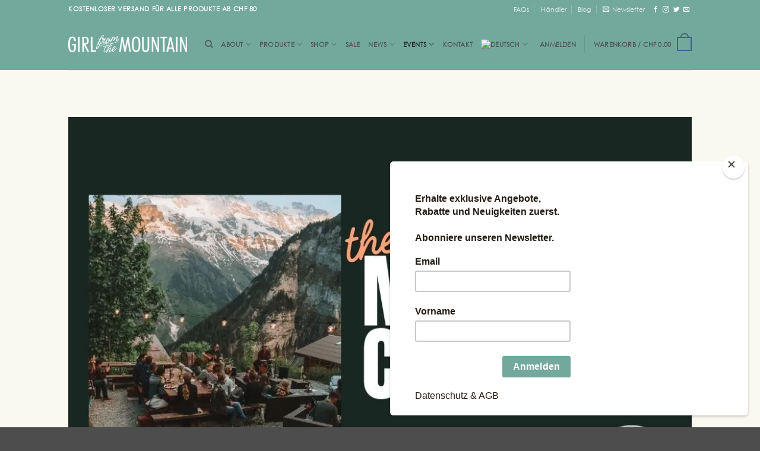

--- FILE ---
content_type: text/html; charset=UTF-8
request_url: https://www.girlfromthemountain.ch/mountain-retreat-2022/?lang=de
body_size: 44202
content:
<!DOCTYPE html>
<html lang="de-DE" class="loading-site no-js">
<head>
	<meta charset="UTF-8" />
	<link rel="profile" href="http://gmpg.org/xfn/11" />
	<link rel="pingback" href="https://www.girlfromthemountain.ch/xmlrpc.php" />

					<script>document.documentElement.className = document.documentElement.className + ' yes-js js_active js'</script>
			<script>(function(html){html.className = html.className.replace(/\bno-js\b/,'js')})(document.documentElement);</script>
<meta name='robots' content='index, follow, max-image-preview:large, max-snippet:-1, max-video-preview:-1' />
<meta name="viewport" content="width=device-width, initial-scale=1" /><script>window._wca = window._wca || [];</script>

	<!-- This site is optimized with the Yoast SEO plugin v26.8 - https://yoast.com/product/yoast-seo-wordpress/ -->
	<title>Mountain Retreats - Girl from the mountain</title>
	<meta name="description" content="Mountain Retreats für Frauen. Digital Detox, Selflove, Programme für Frauen. Yoga, Mediation, Women Circles. In den Schweizer Alpen. 2023." />
	<link rel="canonical" href="https://www.girlfromthemountain.ch/mountain-retreat-2022/?lang=de" />
	<meta property="og:locale" content="de_DE" />
	<meta property="og:type" content="article" />
	<meta property="og:title" content="Mountain Retreats - Girl from the mountain" />
	<meta property="og:description" content="Mountain Retreats für Frauen. Digital Detox, Selflove, Programme für Frauen. Yoga, Mediation, Women Circles. In den Schweizer Alpen. 2023." />
	<meta property="og:url" content="https://www.girlfromthemountain.ch/mountain-retreat-2022/?lang=de" />
	<meta property="og:site_name" content="Girl from the mountain" />
	<meta property="article:publisher" content="https://www.facebook.com/girlfromthemountain" />
	<meta property="article:modified_time" content="2025-06-15T08:11:02+00:00" />
	<meta name="twitter:card" content="summary_large_image" />
	<script type="application/ld+json" class="yoast-schema-graph">{"@context":"https://schema.org","@graph":[{"@type":"WebPage","@id":"https://www.girlfromthemountain.ch/mountain-retreat-2022/?lang=de","url":"https://www.girlfromthemountain.ch/mountain-retreat-2022/?lang=de","name":"Mountain Retreats - Girl from the mountain","isPartOf":{"@id":"https://www.girlfromthemountain.ch/?lang=de/#website"},"datePublished":"2021-03-19T14:19:34+00:00","dateModified":"2025-06-15T08:11:02+00:00","description":"Mountain Retreats für Frauen. Digital Detox, Selflove, Programme für Frauen. Yoga, Mediation, Women Circles. In den Schweizer Alpen. 2023.","breadcrumb":{"@id":"https://www.girlfromthemountain.ch/mountain-retreat-2022/?lang=de#breadcrumb"},"inLanguage":"de","potentialAction":[{"@type":"ReadAction","target":["https://www.girlfromthemountain.ch/mountain-retreat-2022/?lang=de"]}]},{"@type":"BreadcrumbList","@id":"https://www.girlfromthemountain.ch/mountain-retreat-2022/?lang=de#breadcrumb","itemListElement":[{"@type":"ListItem","position":1,"name":"Startseite","item":"https://www.girlfromthemountain.ch/?lang=de"},{"@type":"ListItem","position":2,"name":"Mountain Retreats"}]},{"@type":"WebSite","@id":"https://www.girlfromthemountain.ch/?lang=de/#website","url":"https://www.girlfromthemountain.ch/?lang=de/","name":"Girl from the mountain","description":"cozy alpine scents","publisher":{"@id":"https://www.girlfromthemountain.ch/?lang=de/#organization"},"potentialAction":[{"@type":"SearchAction","target":{"@type":"EntryPoint","urlTemplate":"https://www.girlfromthemountain.ch/?lang=de/?s={search_term_string}"},"query-input":{"@type":"PropertyValueSpecification","valueRequired":true,"valueName":"search_term_string"}}],"inLanguage":"de"},{"@type":"Organization","@id":"https://www.girlfromthemountain.ch/?lang=de/#organization","name":"Girl from the Mountain","url":"https://www.girlfromthemountain.ch/?lang=de/","logo":{"@type":"ImageObject","inLanguage":"de","@id":"https://www.girlfromthemountain.ch/?lang=de/#/schema/logo/image/","url":"https://www.girlfromthemountain.ch/wp-content/uploads/2020/05/girlfromthemountain-logo.png","contentUrl":"https://www.girlfromthemountain.ch/wp-content/uploads/2020/05/girlfromthemountain-logo.png","width":1308,"height":202,"caption":"Girl from the Mountain"},"image":{"@id":"https://www.girlfromthemountain.ch/?lang=de/#/schema/logo/image/"},"sameAs":["https://www.facebook.com/girlfromthemountain","https://www.instagram.com/girl.from.the.mountain/","https://www.youtube.com/watch?v=pALII5OOqNw"]}]}</script>
	<!-- / Yoast SEO plugin. -->


<link rel='dns-prefetch' href='//stats.wp.com' />
<link rel='dns-prefetch' href='//capi-automation.s3.us-east-2.amazonaws.com' />
<link rel='dns-prefetch' href='//www.googletagmanager.com' />
<link rel='preconnect' href='//i0.wp.com' />
<link rel='preconnect' href='//c0.wp.com' />
<link rel='prefetch' href='https://www.girlfromthemountain.ch/wp-content/themes/flatsome/assets/js/flatsome.js?ver=e2eddd6c228105dac048' />
<link rel='prefetch' href='https://www.girlfromthemountain.ch/wp-content/themes/flatsome/assets/js/chunk.slider.js?ver=3.20.4' />
<link rel='prefetch' href='https://www.girlfromthemountain.ch/wp-content/themes/flatsome/assets/js/chunk.popups.js?ver=3.20.4' />
<link rel='prefetch' href='https://www.girlfromthemountain.ch/wp-content/themes/flatsome/assets/js/chunk.tooltips.js?ver=3.20.4' />
<link rel='prefetch' href='https://www.girlfromthemountain.ch/wp-content/themes/flatsome/assets/js/woocommerce.js?ver=1c9be63d628ff7c3ff4c' />
<link rel="alternate" type="application/rss+xml" title="Girl from the mountain &raquo; Feed" href="https://www.girlfromthemountain.ch/feed/?lang=de" />
<link rel="alternate" type="application/rss+xml" title="Girl from the mountain &raquo; Kommentar-Feed" href="https://www.girlfromthemountain.ch/comments/feed/?lang=de" />
<link rel="alternate" title="oEmbed (JSON)" type="application/json+oembed" href="https://www.girlfromthemountain.ch/wp-json/oembed/1.0/embed?url=https%3A%2F%2Fwww.girlfromthemountain.ch%2Fmountain-retreat-2022%2F%3Flang%3Dde" />
<link rel="alternate" title="oEmbed (XML)" type="text/xml+oembed" href="https://www.girlfromthemountain.ch/wp-json/oembed/1.0/embed?url=https%3A%2F%2Fwww.girlfromthemountain.ch%2Fmountain-retreat-2022%2F%3Flang%3Dde&#038;format=xml" />
<style id='wp-img-auto-sizes-contain-inline-css' type='text/css'>
img:is([sizes=auto i],[sizes^="auto," i]){contain-intrinsic-size:3000px 1500px}
/*# sourceURL=wp-img-auto-sizes-contain-inline-css */
</style>
<link rel='stylesheet' id='sbi_styles-css' href='https://www.girlfromthemountain.ch/wp-content/plugins/instagram-feed/css/sbi-styles.min.css?ver=6.10.0' type='text/css' media='all' />
<style id='wp-emoji-styles-inline-css' type='text/css'>

	img.wp-smiley, img.emoji {
		display: inline !important;
		border: none !important;
		box-shadow: none !important;
		height: 1em !important;
		width: 1em !important;
		margin: 0 0.07em !important;
		vertical-align: -0.1em !important;
		background: none !important;
		padding: 0 !important;
	}
/*# sourceURL=wp-emoji-styles-inline-css */
</style>
<style id='wp-block-library-inline-css' type='text/css'>
:root{--wp-block-synced-color:#7a00df;--wp-block-synced-color--rgb:122,0,223;--wp-bound-block-color:var(--wp-block-synced-color);--wp-editor-canvas-background:#ddd;--wp-admin-theme-color:#007cba;--wp-admin-theme-color--rgb:0,124,186;--wp-admin-theme-color-darker-10:#006ba1;--wp-admin-theme-color-darker-10--rgb:0,107,160.5;--wp-admin-theme-color-darker-20:#005a87;--wp-admin-theme-color-darker-20--rgb:0,90,135;--wp-admin-border-width-focus:2px}@media (min-resolution:192dpi){:root{--wp-admin-border-width-focus:1.5px}}.wp-element-button{cursor:pointer}:root .has-very-light-gray-background-color{background-color:#eee}:root .has-very-dark-gray-background-color{background-color:#313131}:root .has-very-light-gray-color{color:#eee}:root .has-very-dark-gray-color{color:#313131}:root .has-vivid-green-cyan-to-vivid-cyan-blue-gradient-background{background:linear-gradient(135deg,#00d084,#0693e3)}:root .has-purple-crush-gradient-background{background:linear-gradient(135deg,#34e2e4,#4721fb 50%,#ab1dfe)}:root .has-hazy-dawn-gradient-background{background:linear-gradient(135deg,#faaca8,#dad0ec)}:root .has-subdued-olive-gradient-background{background:linear-gradient(135deg,#fafae1,#67a671)}:root .has-atomic-cream-gradient-background{background:linear-gradient(135deg,#fdd79a,#004a59)}:root .has-nightshade-gradient-background{background:linear-gradient(135deg,#330968,#31cdcf)}:root .has-midnight-gradient-background{background:linear-gradient(135deg,#020381,#2874fc)}:root{--wp--preset--font-size--normal:16px;--wp--preset--font-size--huge:42px}.has-regular-font-size{font-size:1em}.has-larger-font-size{font-size:2.625em}.has-normal-font-size{font-size:var(--wp--preset--font-size--normal)}.has-huge-font-size{font-size:var(--wp--preset--font-size--huge)}.has-text-align-center{text-align:center}.has-text-align-left{text-align:left}.has-text-align-right{text-align:right}.has-fit-text{white-space:nowrap!important}#end-resizable-editor-section{display:none}.aligncenter{clear:both}.items-justified-left{justify-content:flex-start}.items-justified-center{justify-content:center}.items-justified-right{justify-content:flex-end}.items-justified-space-between{justify-content:space-between}.screen-reader-text{border:0;clip-path:inset(50%);height:1px;margin:-1px;overflow:hidden;padding:0;position:absolute;width:1px;word-wrap:normal!important}.screen-reader-text:focus{background-color:#ddd;clip-path:none;color:#444;display:block;font-size:1em;height:auto;left:5px;line-height:normal;padding:15px 23px 14px;text-decoration:none;top:5px;width:auto;z-index:100000}html :where(.has-border-color){border-style:solid}html :where([style*=border-top-color]){border-top-style:solid}html :where([style*=border-right-color]){border-right-style:solid}html :where([style*=border-bottom-color]){border-bottom-style:solid}html :where([style*=border-left-color]){border-left-style:solid}html :where([style*=border-width]){border-style:solid}html :where([style*=border-top-width]){border-top-style:solid}html :where([style*=border-right-width]){border-right-style:solid}html :where([style*=border-bottom-width]){border-bottom-style:solid}html :where([style*=border-left-width]){border-left-style:solid}html :where(img[class*=wp-image-]){height:auto;max-width:100%}:where(figure){margin:0 0 1em}html :where(.is-position-sticky){--wp-admin--admin-bar--position-offset:var(--wp-admin--admin-bar--height,0px)}@media screen and (max-width:600px){html :where(.is-position-sticky){--wp-admin--admin-bar--position-offset:0px}}

/*# sourceURL=wp-block-library-inline-css */
</style><link rel='stylesheet' id='wc-blocks-style-css' href='https://c0.wp.com/p/woocommerce/10.4.3/assets/client/blocks/wc-blocks.css' type='text/css' media='all' />
<style id='global-styles-inline-css' type='text/css'>
:root{--wp--preset--aspect-ratio--square: 1;--wp--preset--aspect-ratio--4-3: 4/3;--wp--preset--aspect-ratio--3-4: 3/4;--wp--preset--aspect-ratio--3-2: 3/2;--wp--preset--aspect-ratio--2-3: 2/3;--wp--preset--aspect-ratio--16-9: 16/9;--wp--preset--aspect-ratio--9-16: 9/16;--wp--preset--color--black: #000000;--wp--preset--color--cyan-bluish-gray: #abb8c3;--wp--preset--color--white: #ffffff;--wp--preset--color--pale-pink: #f78da7;--wp--preset--color--vivid-red: #cf2e2e;--wp--preset--color--luminous-vivid-orange: #ff6900;--wp--preset--color--luminous-vivid-amber: #fcb900;--wp--preset--color--light-green-cyan: #7bdcb5;--wp--preset--color--vivid-green-cyan: #00d084;--wp--preset--color--pale-cyan-blue: #8ed1fc;--wp--preset--color--vivid-cyan-blue: #0693e3;--wp--preset--color--vivid-purple: #9b51e0;--wp--preset--color--primary: #446084;--wp--preset--color--secondary: #C05530;--wp--preset--color--success: #627D47;--wp--preset--color--alert: #f29b9b;--wp--preset--gradient--vivid-cyan-blue-to-vivid-purple: linear-gradient(135deg,rgb(6,147,227) 0%,rgb(155,81,224) 100%);--wp--preset--gradient--light-green-cyan-to-vivid-green-cyan: linear-gradient(135deg,rgb(122,220,180) 0%,rgb(0,208,130) 100%);--wp--preset--gradient--luminous-vivid-amber-to-luminous-vivid-orange: linear-gradient(135deg,rgb(252,185,0) 0%,rgb(255,105,0) 100%);--wp--preset--gradient--luminous-vivid-orange-to-vivid-red: linear-gradient(135deg,rgb(255,105,0) 0%,rgb(207,46,46) 100%);--wp--preset--gradient--very-light-gray-to-cyan-bluish-gray: linear-gradient(135deg,rgb(238,238,238) 0%,rgb(169,184,195) 100%);--wp--preset--gradient--cool-to-warm-spectrum: linear-gradient(135deg,rgb(74,234,220) 0%,rgb(151,120,209) 20%,rgb(207,42,186) 40%,rgb(238,44,130) 60%,rgb(251,105,98) 80%,rgb(254,248,76) 100%);--wp--preset--gradient--blush-light-purple: linear-gradient(135deg,rgb(255,206,236) 0%,rgb(152,150,240) 100%);--wp--preset--gradient--blush-bordeaux: linear-gradient(135deg,rgb(254,205,165) 0%,rgb(254,45,45) 50%,rgb(107,0,62) 100%);--wp--preset--gradient--luminous-dusk: linear-gradient(135deg,rgb(255,203,112) 0%,rgb(199,81,192) 50%,rgb(65,88,208) 100%);--wp--preset--gradient--pale-ocean: linear-gradient(135deg,rgb(255,245,203) 0%,rgb(182,227,212) 50%,rgb(51,167,181) 100%);--wp--preset--gradient--electric-grass: linear-gradient(135deg,rgb(202,248,128) 0%,rgb(113,206,126) 100%);--wp--preset--gradient--midnight: linear-gradient(135deg,rgb(2,3,129) 0%,rgb(40,116,252) 100%);--wp--preset--font-size--small: 13px;--wp--preset--font-size--medium: 20px;--wp--preset--font-size--large: 36px;--wp--preset--font-size--x-large: 42px;--wp--preset--spacing--20: 0.44rem;--wp--preset--spacing--30: 0.67rem;--wp--preset--spacing--40: 1rem;--wp--preset--spacing--50: 1.5rem;--wp--preset--spacing--60: 2.25rem;--wp--preset--spacing--70: 3.38rem;--wp--preset--spacing--80: 5.06rem;--wp--preset--shadow--natural: 6px 6px 9px rgba(0, 0, 0, 0.2);--wp--preset--shadow--deep: 12px 12px 50px rgba(0, 0, 0, 0.4);--wp--preset--shadow--sharp: 6px 6px 0px rgba(0, 0, 0, 0.2);--wp--preset--shadow--outlined: 6px 6px 0px -3px rgb(255, 255, 255), 6px 6px rgb(0, 0, 0);--wp--preset--shadow--crisp: 6px 6px 0px rgb(0, 0, 0);}:where(body) { margin: 0; }.wp-site-blocks > .alignleft { float: left; margin-right: 2em; }.wp-site-blocks > .alignright { float: right; margin-left: 2em; }.wp-site-blocks > .aligncenter { justify-content: center; margin-left: auto; margin-right: auto; }:where(.is-layout-flex){gap: 0.5em;}:where(.is-layout-grid){gap: 0.5em;}.is-layout-flow > .alignleft{float: left;margin-inline-start: 0;margin-inline-end: 2em;}.is-layout-flow > .alignright{float: right;margin-inline-start: 2em;margin-inline-end: 0;}.is-layout-flow > .aligncenter{margin-left: auto !important;margin-right: auto !important;}.is-layout-constrained > .alignleft{float: left;margin-inline-start: 0;margin-inline-end: 2em;}.is-layout-constrained > .alignright{float: right;margin-inline-start: 2em;margin-inline-end: 0;}.is-layout-constrained > .aligncenter{margin-left: auto !important;margin-right: auto !important;}.is-layout-constrained > :where(:not(.alignleft):not(.alignright):not(.alignfull)){margin-left: auto !important;margin-right: auto !important;}body .is-layout-flex{display: flex;}.is-layout-flex{flex-wrap: wrap;align-items: center;}.is-layout-flex > :is(*, div){margin: 0;}body .is-layout-grid{display: grid;}.is-layout-grid > :is(*, div){margin: 0;}body{padding-top: 0px;padding-right: 0px;padding-bottom: 0px;padding-left: 0px;}a:where(:not(.wp-element-button)){text-decoration: none;}:root :where(.wp-element-button, .wp-block-button__link){background-color: #32373c;border-width: 0;color: #fff;font-family: inherit;font-size: inherit;font-style: inherit;font-weight: inherit;letter-spacing: inherit;line-height: inherit;padding-top: calc(0.667em + 2px);padding-right: calc(1.333em + 2px);padding-bottom: calc(0.667em + 2px);padding-left: calc(1.333em + 2px);text-decoration: none;text-transform: inherit;}.has-black-color{color: var(--wp--preset--color--black) !important;}.has-cyan-bluish-gray-color{color: var(--wp--preset--color--cyan-bluish-gray) !important;}.has-white-color{color: var(--wp--preset--color--white) !important;}.has-pale-pink-color{color: var(--wp--preset--color--pale-pink) !important;}.has-vivid-red-color{color: var(--wp--preset--color--vivid-red) !important;}.has-luminous-vivid-orange-color{color: var(--wp--preset--color--luminous-vivid-orange) !important;}.has-luminous-vivid-amber-color{color: var(--wp--preset--color--luminous-vivid-amber) !important;}.has-light-green-cyan-color{color: var(--wp--preset--color--light-green-cyan) !important;}.has-vivid-green-cyan-color{color: var(--wp--preset--color--vivid-green-cyan) !important;}.has-pale-cyan-blue-color{color: var(--wp--preset--color--pale-cyan-blue) !important;}.has-vivid-cyan-blue-color{color: var(--wp--preset--color--vivid-cyan-blue) !important;}.has-vivid-purple-color{color: var(--wp--preset--color--vivid-purple) !important;}.has-primary-color{color: var(--wp--preset--color--primary) !important;}.has-secondary-color{color: var(--wp--preset--color--secondary) !important;}.has-success-color{color: var(--wp--preset--color--success) !important;}.has-alert-color{color: var(--wp--preset--color--alert) !important;}.has-black-background-color{background-color: var(--wp--preset--color--black) !important;}.has-cyan-bluish-gray-background-color{background-color: var(--wp--preset--color--cyan-bluish-gray) !important;}.has-white-background-color{background-color: var(--wp--preset--color--white) !important;}.has-pale-pink-background-color{background-color: var(--wp--preset--color--pale-pink) !important;}.has-vivid-red-background-color{background-color: var(--wp--preset--color--vivid-red) !important;}.has-luminous-vivid-orange-background-color{background-color: var(--wp--preset--color--luminous-vivid-orange) !important;}.has-luminous-vivid-amber-background-color{background-color: var(--wp--preset--color--luminous-vivid-amber) !important;}.has-light-green-cyan-background-color{background-color: var(--wp--preset--color--light-green-cyan) !important;}.has-vivid-green-cyan-background-color{background-color: var(--wp--preset--color--vivid-green-cyan) !important;}.has-pale-cyan-blue-background-color{background-color: var(--wp--preset--color--pale-cyan-blue) !important;}.has-vivid-cyan-blue-background-color{background-color: var(--wp--preset--color--vivid-cyan-blue) !important;}.has-vivid-purple-background-color{background-color: var(--wp--preset--color--vivid-purple) !important;}.has-primary-background-color{background-color: var(--wp--preset--color--primary) !important;}.has-secondary-background-color{background-color: var(--wp--preset--color--secondary) !important;}.has-success-background-color{background-color: var(--wp--preset--color--success) !important;}.has-alert-background-color{background-color: var(--wp--preset--color--alert) !important;}.has-black-border-color{border-color: var(--wp--preset--color--black) !important;}.has-cyan-bluish-gray-border-color{border-color: var(--wp--preset--color--cyan-bluish-gray) !important;}.has-white-border-color{border-color: var(--wp--preset--color--white) !important;}.has-pale-pink-border-color{border-color: var(--wp--preset--color--pale-pink) !important;}.has-vivid-red-border-color{border-color: var(--wp--preset--color--vivid-red) !important;}.has-luminous-vivid-orange-border-color{border-color: var(--wp--preset--color--luminous-vivid-orange) !important;}.has-luminous-vivid-amber-border-color{border-color: var(--wp--preset--color--luminous-vivid-amber) !important;}.has-light-green-cyan-border-color{border-color: var(--wp--preset--color--light-green-cyan) !important;}.has-vivid-green-cyan-border-color{border-color: var(--wp--preset--color--vivid-green-cyan) !important;}.has-pale-cyan-blue-border-color{border-color: var(--wp--preset--color--pale-cyan-blue) !important;}.has-vivid-cyan-blue-border-color{border-color: var(--wp--preset--color--vivid-cyan-blue) !important;}.has-vivid-purple-border-color{border-color: var(--wp--preset--color--vivid-purple) !important;}.has-primary-border-color{border-color: var(--wp--preset--color--primary) !important;}.has-secondary-border-color{border-color: var(--wp--preset--color--secondary) !important;}.has-success-border-color{border-color: var(--wp--preset--color--success) !important;}.has-alert-border-color{border-color: var(--wp--preset--color--alert) !important;}.has-vivid-cyan-blue-to-vivid-purple-gradient-background{background: var(--wp--preset--gradient--vivid-cyan-blue-to-vivid-purple) !important;}.has-light-green-cyan-to-vivid-green-cyan-gradient-background{background: var(--wp--preset--gradient--light-green-cyan-to-vivid-green-cyan) !important;}.has-luminous-vivid-amber-to-luminous-vivid-orange-gradient-background{background: var(--wp--preset--gradient--luminous-vivid-amber-to-luminous-vivid-orange) !important;}.has-luminous-vivid-orange-to-vivid-red-gradient-background{background: var(--wp--preset--gradient--luminous-vivid-orange-to-vivid-red) !important;}.has-very-light-gray-to-cyan-bluish-gray-gradient-background{background: var(--wp--preset--gradient--very-light-gray-to-cyan-bluish-gray) !important;}.has-cool-to-warm-spectrum-gradient-background{background: var(--wp--preset--gradient--cool-to-warm-spectrum) !important;}.has-blush-light-purple-gradient-background{background: var(--wp--preset--gradient--blush-light-purple) !important;}.has-blush-bordeaux-gradient-background{background: var(--wp--preset--gradient--blush-bordeaux) !important;}.has-luminous-dusk-gradient-background{background: var(--wp--preset--gradient--luminous-dusk) !important;}.has-pale-ocean-gradient-background{background: var(--wp--preset--gradient--pale-ocean) !important;}.has-electric-grass-gradient-background{background: var(--wp--preset--gradient--electric-grass) !important;}.has-midnight-gradient-background{background: var(--wp--preset--gradient--midnight) !important;}.has-small-font-size{font-size: var(--wp--preset--font-size--small) !important;}.has-medium-font-size{font-size: var(--wp--preset--font-size--medium) !important;}.has-large-font-size{font-size: var(--wp--preset--font-size--large) !important;}.has-x-large-font-size{font-size: var(--wp--preset--font-size--x-large) !important;}
/*# sourceURL=global-styles-inline-css */
</style>

<link rel='stylesheet' id='contact-form-7-css' href='https://www.girlfromthemountain.ch/wp-content/plugins/contact-form-7/includes/css/styles.css?ver=6.1.4' type='text/css' media='all' />
<link rel='stylesheet' id='cookie-law-info-css' href='https://www.girlfromthemountain.ch/wp-content/plugins/cookie-law-info/legacy/public/css/cookie-law-info-public.css?ver=3.3.9.1' type='text/css' media='all' />
<link rel='stylesheet' id='cookie-law-info-gdpr-css' href='https://www.girlfromthemountain.ch/wp-content/plugins/cookie-law-info/legacy/public/css/cookie-law-info-gdpr.css?ver=3.3.9.1' type='text/css' media='all' />
<link rel='stylesheet' id='events-manager-css' href='https://www.girlfromthemountain.ch/wp-content/plugins/events-manager/includes/css/events-manager.min.css?ver=7.2.3.1' type='text/css' media='all' />
<style id='events-manager-inline-css' type='text/css'>
body .em { --font-size : 1em; }
/*# sourceURL=events-manager-inline-css */
</style>
<link rel='stylesheet' id='uaf_client_css-css' href='https://www.girlfromthemountain.ch/wp-content/uploads/useanyfont/uaf.css?ver=1769599513' type='text/css' media='all' />
<style id='woocommerce-inline-inline-css' type='text/css'>
.woocommerce form .form-row .required { visibility: visible; }
/*# sourceURL=woocommerce-inline-inline-css */
</style>
<link rel='stylesheet' id='wpml-menu-item-0-css' href='https://www.girlfromthemountain.ch/wp-content/plugins/sitepress-multilingual-cms/templates/language-switchers/menu-item/style.min.css?ver=1' type='text/css' media='all' />
<link rel='stylesheet' id='flatsome-woocommerce-wishlist-css' href='https://www.girlfromthemountain.ch/wp-content/themes/flatsome/inc/integrations/wc-yith-wishlist/wishlist.css?ver=3.20.4' type='text/css' media='all' />
<link rel='stylesheet' id='bm-frontend-css' href='https://www.girlfromthemountain.ch/wp-content/plugins/b2b-market/assets/public/bm-frontend.min.css?ver=2.1.11' type='text/css' media='all' />
<link rel='stylesheet' id='flatsome-main-css' href='https://www.girlfromthemountain.ch/wp-content/themes/flatsome/assets/css/flatsome.css?ver=3.20.4' type='text/css' media='all' />
<style id='flatsome-main-inline-css' type='text/css'>
@font-face {
				font-family: "fl-icons";
				font-display: block;
				src: url(https://www.girlfromthemountain.ch/wp-content/themes/flatsome/assets/css/icons/fl-icons.eot?v=3.20.4);
				src:
					url(https://www.girlfromthemountain.ch/wp-content/themes/flatsome/assets/css/icons/fl-icons.eot#iefix?v=3.20.4) format("embedded-opentype"),
					url(https://www.girlfromthemountain.ch/wp-content/themes/flatsome/assets/css/icons/fl-icons.woff2?v=3.20.4) format("woff2"),
					url(https://www.girlfromthemountain.ch/wp-content/themes/flatsome/assets/css/icons/fl-icons.ttf?v=3.20.4) format("truetype"),
					url(https://www.girlfromthemountain.ch/wp-content/themes/flatsome/assets/css/icons/fl-icons.woff?v=3.20.4) format("woff"),
					url(https://www.girlfromthemountain.ch/wp-content/themes/flatsome/assets/css/icons/fl-icons.svg?v=3.20.4#fl-icons) format("svg");
			}
/*# sourceURL=flatsome-main-inline-css */
</style>
<link rel='stylesheet' id='flatsome-shop-css' href='https://www.girlfromthemountain.ch/wp-content/themes/flatsome/assets/css/flatsome-shop.css?ver=3.20.4' type='text/css' media='all' />
<link rel='stylesheet' id='flatsome-style-css' href='https://www.girlfromthemountain.ch/wp-content/themes/flatsome-child/style.css?ver=3.0' type='text/css' media='all' />
<script type="text/javascript">
            window._nslDOMReady = (function () {
                const executedCallbacks = new Set();
            
                return function (callback) {
                    /**
                    * Third parties might dispatch DOMContentLoaded events, so we need to ensure that we only run our callback once!
                    */
                    if (executedCallbacks.has(callback)) return;
            
                    const wrappedCallback = function () {
                        if (executedCallbacks.has(callback)) return;
                        executedCallbacks.add(callback);
                        callback();
                    };
            
                    if (document.readyState === "complete" || document.readyState === "interactive") {
                        wrappedCallback();
                    } else {
                        document.addEventListener("DOMContentLoaded", wrappedCallback);
                    }
                };
            })();
        </script><script type="text/javascript" src="https://c0.wp.com/c/6.9/wp-includes/js/jquery/jquery.min.js" id="jquery-core-js"></script>
<script type="text/javascript" src="https://c0.wp.com/c/6.9/wp-includes/js/jquery/jquery-migrate.min.js" id="jquery-migrate-js"></script>
<script type="text/javascript" id="cookie-law-info-js-extra">
/* <![CDATA[ */
var Cli_Data = {"nn_cookie_ids":[],"cookielist":[],"non_necessary_cookies":[],"ccpaEnabled":"","ccpaRegionBased":"","ccpaBarEnabled":"","strictlyEnabled":["necessary","obligatoire"],"ccpaType":"gdpr","js_blocking":"1","custom_integration":"","triggerDomRefresh":"","secure_cookies":""};
var cli_cookiebar_settings = {"animate_speed_hide":"500","animate_speed_show":"500","background":"#FFF","border":"#b1a6a6c2","border_on":"","button_1_button_colour":"#73a99d","button_1_button_hover":"#5c877e","button_1_link_colour":"#fff","button_1_as_button":"1","button_1_new_win":"","button_2_button_colour":"#333","button_2_button_hover":"#292929","button_2_link_colour":"#444","button_2_as_button":"","button_2_hidebar":"","button_3_button_colour":"#3566bb","button_3_button_hover":"#2a5296","button_3_link_colour":"#fff","button_3_as_button":"1","button_3_new_win":"","button_4_button_colour":"#000","button_4_button_hover":"#000000","button_4_link_colour":"#333333","button_4_as_button":"","button_7_button_colour":"#61a229","button_7_button_hover":"#4e8221","button_7_link_colour":"#fff","button_7_as_button":"1","button_7_new_win":"","font_family":"inherit","header_fix":"","notify_animate_hide":"1","notify_animate_show":"","notify_div_id":"#cookie-law-info-bar","notify_position_horizontal":"right","notify_position_vertical":"bottom","scroll_close":"","scroll_close_reload":"","accept_close_reload":"","reject_close_reload":"","showagain_tab":"1","showagain_background":"#fff","showagain_border":"#000","showagain_div_id":"#cookie-law-info-again","showagain_x_position":"100px","text":"#333333","show_once_yn":"","show_once":"10000","logging_on":"","as_popup":"","popup_overlay":"1","bar_heading_text":"","cookie_bar_as":"banner","popup_showagain_position":"bottom-right","widget_position":"left"};
var log_object = {"ajax_url":"https://www.girlfromthemountain.ch/wp-admin/admin-ajax.php"};
//# sourceURL=cookie-law-info-js-extra
/* ]]> */
</script>
<script type="text/javascript" src="https://www.girlfromthemountain.ch/wp-content/plugins/cookie-law-info/legacy/public/js/cookie-law-info-public.js?ver=3.3.9.1" id="cookie-law-info-js"></script>
<script type="text/javascript" src="https://c0.wp.com/c/6.9/wp-includes/js/jquery/ui/core.min.js" id="jquery-ui-core-js"></script>
<script type="text/javascript" src="https://c0.wp.com/c/6.9/wp-includes/js/jquery/ui/mouse.min.js" id="jquery-ui-mouse-js"></script>
<script type="text/javascript" src="https://c0.wp.com/c/6.9/wp-includes/js/jquery/ui/sortable.min.js" id="jquery-ui-sortable-js"></script>
<script type="text/javascript" src="https://c0.wp.com/c/6.9/wp-includes/js/jquery/ui/datepicker.min.js" id="jquery-ui-datepicker-js"></script>
<script type="text/javascript" id="jquery-ui-datepicker-js-after">
/* <![CDATA[ */
jQuery(function(jQuery){jQuery.datepicker.setDefaults({"closeText":"Schlie\u00dfen","currentText":"Heute","monthNames":["Januar","Februar","M\u00e4rz","April","Mai","Juni","Juli","August","September","Oktober","November","Dezember"],"monthNamesShort":["Jan.","Feb.","M\u00e4rz","Apr.","Mai","Juni","Juli","Aug.","Sep.","Okt.","Nov.","Dez."],"nextText":"Weiter","prevText":"Zur\u00fcck","dayNames":["Sonntag","Montag","Dienstag","Mittwoch","Donnerstag","Freitag","Samstag"],"dayNamesShort":["So.","Mo.","Di.","Mi.","Do.","Fr.","Sa."],"dayNamesMin":["S","M","D","M","D","F","S"],"dateFormat":"dd/mm/yy","firstDay":1,"isRTL":false});});
//# sourceURL=jquery-ui-datepicker-js-after
/* ]]> */
</script>
<script type="text/javascript" src="https://c0.wp.com/c/6.9/wp-includes/js/jquery/ui/resizable.min.js" id="jquery-ui-resizable-js"></script>
<script type="text/javascript" src="https://c0.wp.com/c/6.9/wp-includes/js/jquery/ui/draggable.min.js" id="jquery-ui-draggable-js"></script>
<script type="text/javascript" src="https://c0.wp.com/c/6.9/wp-includes/js/jquery/ui/controlgroup.min.js" id="jquery-ui-controlgroup-js"></script>
<script type="text/javascript" src="https://c0.wp.com/c/6.9/wp-includes/js/jquery/ui/checkboxradio.min.js" id="jquery-ui-checkboxradio-js"></script>
<script type="text/javascript" src="https://c0.wp.com/c/6.9/wp-includes/js/jquery/ui/button.min.js" id="jquery-ui-button-js"></script>
<script type="text/javascript" src="https://c0.wp.com/c/6.9/wp-includes/js/jquery/ui/dialog.min.js" id="jquery-ui-dialog-js"></script>
<script type="text/javascript" id="events-manager-js-extra">
/* <![CDATA[ */
var EM = {"ajaxurl":"https://www.girlfromthemountain.ch/wp-admin/admin-ajax.php?em_lang=de_DE&lang=de","locationajaxurl":"https://www.girlfromthemountain.ch/wp-admin/admin-ajax.php?action=locations_search&em_lang=de_DE&lang=de","firstDay":"1","locale":"de","dateFormat":"yy-mm-dd","ui_css":"https://www.girlfromthemountain.ch/wp-content/plugins/events-manager/includes/css/jquery-ui/build.min.css","show24hours":"1","is_ssl":"1","autocomplete_limit":"10","calendar":{"breakpoints":{"small":560,"medium":908,"large":false},"month_format":"M Y"},"phone":"","datepicker":{"format":"d/m/Y","locale":"de"},"search":{"breakpoints":{"small":650,"medium":850,"full":false}},"url":"https://www.girlfromthemountain.ch/wp-content/plugins/events-manager","assets":{"input.em-uploader":{"js":{"em-uploader":{"url":"https://www.girlfromthemountain.ch/wp-content/plugins/events-manager/includes/js/em-uploader.js?v=7.2.3.1","event":"em_uploader_ready"}}},".em-event-editor":{"js":{"event-editor":{"url":"https://www.girlfromthemountain.ch/wp-content/plugins/events-manager/includes/js/events-manager-event-editor.js?v=7.2.3.1","event":"em_event_editor_ready"}},"css":{"event-editor":"https://www.girlfromthemountain.ch/wp-content/plugins/events-manager/includes/css/events-manager-event-editor.min.css?v=7.2.3.1"}},".em-recurrence-sets, .em-timezone":{"js":{"luxon":{"url":"luxon/luxon.js?v=7.2.3.1","event":"em_luxon_ready"}}},".em-booking-form, #em-booking-form, .em-booking-recurring, .em-event-booking-form":{"js":{"em-bookings":{"url":"https://www.girlfromthemountain.ch/wp-content/plugins/events-manager/includes/js/bookingsform.js?v=7.2.3.1","event":"em_booking_form_js_loaded"}}},"#em-opt-archetypes":{"js":{"archetypes":"https://www.girlfromthemountain.ch/wp-content/plugins/events-manager/includes/js/admin-archetype-editor.js?v=7.2.3.1","archetypes_ms":"https://www.girlfromthemountain.ch/wp-content/plugins/events-manager/includes/js/admin-archetypes.js?v=7.2.3.1","qs":"qs/qs.js?v=7.2.3.1"}}},"cached":"","bookingInProgress":"Bitte warte, w\u00e4hrend die Buchung abgeschickt wird.","tickets_save":"Ticket speichern","bookingajaxurl":"https://www.girlfromthemountain.ch/wp-admin/admin-ajax.php?em_lang=de_DE&lang=de","bookings_export_save":"Buchungen exportieren","bookings_settings_save":"Einstellungen speichern","booking_delete":"Bist du dir sicher, dass du es l\u00f6schen m\u00f6chtest?","booking_offset":"30","bookings":{"submit_button":{"text":{"default":"Anmelden","free":"Anmelden","payment":"Anmelden","processing":"Processing ..."}},"update_listener":""},"bb_full":"Sold Out","bb_book":"Book Now","bb_booking":"Booking...","bb_booked":"Booking Submitted","bb_error":"Booking Error. Try again?","bb_cancel":"Cancel","bb_canceling":"Canceling...","bb_cancelled":"Cancelled","bb_cancel_error":"Cancellation Error. Try again?","txt_search":"Search","txt_searching":"Suche...","txt_loading":"Wird geladen\u00a0\u2026","event_detach_warning":"Bist du sicher, dass du diese sich wiederholende Veranstaltung herausl\u00f6sen willst? Wenn du dies tun, verlierst du alle Buchungsinformationen und die alten wiederkehrenden Veranstaltung werden gel\u00f6scht.\n\nAlle \u00dcbersetzungen dieser Veranstaltung werden von der wiederkehrenden Veranstaltung getrennt.","delete_recurrence_warning":"Bist du sicher, dass du alle Wiederholungen dieser Veranstaltung l\u00f6schen willst? Alle Veranstaltungen werden in den Papierkorb verschoben.","disable_bookings_warning":"Bist du sicher, dass du Buchungen deaktivieren willst? Wenn du das tust und speicherst, wirst du alle bisherigen Buchungen verlieren. Wenn du nur weitere Buchungen verhindern willst, reduziere die Anzahl der verf\u00fcgbaren Pl\u00e4tze auf die Anzahl der bisherigen Buchungen.","booking_warning_cancel":"Bist du sicher dass du diese Buchung stornieren willst?"};
//# sourceURL=events-manager-js-extra
/* ]]> */
</script>
<script type="text/javascript" src="https://www.girlfromthemountain.ch/wp-content/plugins/events-manager/includes/js/events-manager.js?ver=7.2.3.1" id="events-manager-js"></script>
<script type="text/javascript" src="https://www.girlfromthemountain.ch/wp-content/plugins/events-manager/includes/external/flatpickr/l10n/de.js?ver=7.2.3.1" id="em-flatpickr-localization-js"></script>
<script type="text/javascript" src="https://c0.wp.com/p/woocommerce/10.4.3/assets/js/jquery-blockui/jquery.blockUI.min.js" id="wc-jquery-blockui-js" data-wp-strategy="defer"></script>
<script type="text/javascript" id="wc-add-to-cart-js-extra">
/* <![CDATA[ */
var wc_add_to_cart_params = {"ajax_url":"/wp-admin/admin-ajax.php?lang=de","wc_ajax_url":"/?lang=de&wc-ajax=%%endpoint%%","i18n_view_cart":"Warenkorb anzeigen","cart_url":"https://www.girlfromthemountain.ch/einkaufswagen/?lang=de","is_cart":"","cart_redirect_after_add":"no"};
//# sourceURL=wc-add-to-cart-js-extra
/* ]]> */
</script>
<script type="text/javascript" src="https://c0.wp.com/p/woocommerce/10.4.3/assets/js/frontend/add-to-cart.min.js" id="wc-add-to-cart-js" defer="defer" data-wp-strategy="defer"></script>
<script type="text/javascript" src="https://c0.wp.com/p/woocommerce/10.4.3/assets/js/js-cookie/js.cookie.min.js" id="wc-js-cookie-js" data-wp-strategy="defer"></script>
<script type="text/javascript" src="https://stats.wp.com/s-202605.js" id="woocommerce-analytics-js" defer="defer" data-wp-strategy="defer"></script>
<script type="text/javascript" id="wpml-browser-redirect-js-extra">
/* <![CDATA[ */
var wpml_browser_redirect_params = {"pageLanguage":"de","languageUrls":{"en_us":"https://www.girlfromthemountain.ch/mountain-retreat-2021/","en":"https://www.girlfromthemountain.ch/mountain-retreat-2021/","us":"https://www.girlfromthemountain.ch/mountain-retreat-2021/","de_de":"https://www.girlfromthemountain.ch/mountain-retreat-2022/?lang=de","de":"https://www.girlfromthemountain.ch/mountain-retreat-2022/?lang=de"},"cookie":{"name":"_icl_visitor_lang_js","domain":"www.girlfromthemountain.ch","path":"/","expiration":24}};
//# sourceURL=wpml-browser-redirect-js-extra
/* ]]> */
</script>
<script type="text/javascript" src="https://www.girlfromthemountain.ch/wp-content/plugins/sitepress-multilingual-cms/dist/js/browser-redirect/app.js?ver=486900" id="wpml-browser-redirect-js"></script>

<!-- Google Tag (gtac.js) durch Site-Kit hinzugefügt -->
<!-- Von Site Kit hinzugefügtes Google-Analytics-Snippet -->
<script type="text/javascript" src="https://www.googletagmanager.com/gtag/js?id=G-TE282EKE7Q" id="google_gtagjs-js" async></script>
<script type="text/javascript" id="google_gtagjs-js-after">
/* <![CDATA[ */
window.dataLayer = window.dataLayer || [];function gtag(){dataLayer.push(arguments);}
gtag("set","linker",{"domains":["www.girlfromthemountain.ch"]});
gtag("js", new Date());
gtag("set", "developer_id.dZTNiMT", true);
gtag("config", "G-TE282EKE7Q");
//# sourceURL=google_gtagjs-js-after
/* ]]> */
</script>
<link rel="https://api.w.org/" href="https://www.girlfromthemountain.ch/wp-json/" /><link rel="alternate" title="JSON" type="application/json" href="https://www.girlfromthemountain.ch/wp-json/wp/v2/pages/2688" /><link rel="EditURI" type="application/rsd+xml" title="RSD" href="https://www.girlfromthemountain.ch/xmlrpc.php?rsd" />
<meta name="generator" content="WordPress 6.9" />
<meta name="generator" content="WooCommerce 10.4.3" />
<link rel='shortlink' href='https://www.girlfromthemountain.ch/?p=2688&#038;lang=de' />
<meta name="generator" content="WPML ver:4.8.6 stt:1,3;" />
<meta name="generator" content="Site Kit by Google 1.171.0" /><script type="text/javascript" src="//downloads.mailchimp.com/js/signup-forms/popup/unique-methods/embed.js" data-dojo-config="usePlainJson: true, isDebug: false"></script><script type="text/javascript">window.dojoRequire(["mojo/signup-forms/Loader"], function(L) { L.start({"baseUrl":"mc.us16.list-manage.com","uuid":"f8ba64c95dd0b24c81d6b4717","lid":"9a8d4f88a9","uniqueMethods":true}) })</script><!-- Google site verification - Google for WooCommerce -->
<meta name="google-site-verification" content="7AG_-GZKJRaVA0Bxxl-27aFms5ZxKBmdlIrzhbQa7ps" />
	<noscript><style>.woocommerce-product-gallery{ opacity: 1 !important; }</style></noscript>
				<script  type="text/javascript">
				!function(f,b,e,v,n,t,s){if(f.fbq)return;n=f.fbq=function(){n.callMethod?
					n.callMethod.apply(n,arguments):n.queue.push(arguments)};if(!f._fbq)f._fbq=n;
					n.push=n;n.loaded=!0;n.version='2.0';n.queue=[];t=b.createElement(e);t.async=!0;
					t.src=v;s=b.getElementsByTagName(e)[0];s.parentNode.insertBefore(t,s)}(window,
					document,'script','https://connect.facebook.net/en_US/fbevents.js');
			</script>
			<!-- WooCommerce Facebook Integration Begin -->
			<script  type="text/javascript">

				fbq('init', '676781718433880', {}, {
    "agent": "woocommerce_0-10.4.3-3.5.15"
});

				document.addEventListener( 'DOMContentLoaded', function() {
					// Insert placeholder for events injected when a product is added to the cart through AJAX.
					document.body.insertAdjacentHTML( 'beforeend', '<div class=\"wc-facebook-pixel-event-placeholder\"></div>' );
				}, false );

			</script>
			<!-- WooCommerce Facebook Integration End -->
			<link rel="icon" href="https://i0.wp.com/www.girlfromthemountain.ch/wp-content/uploads/2020/05/cropped-girlfromthemountain-icon.jpeg?fit=32%2C32&#038;ssl=1" sizes="32x32" />
<link rel="icon" href="https://i0.wp.com/www.girlfromthemountain.ch/wp-content/uploads/2020/05/cropped-girlfromthemountain-icon.jpeg?fit=192%2C192&#038;ssl=1" sizes="192x192" />
<link rel="apple-touch-icon" href="https://i0.wp.com/www.girlfromthemountain.ch/wp-content/uploads/2020/05/cropped-girlfromthemountain-icon.jpeg?fit=180%2C180&#038;ssl=1" />
<meta name="msapplication-TileImage" content="https://i0.wp.com/www.girlfromthemountain.ch/wp-content/uploads/2020/05/cropped-girlfromthemountain-icon.jpeg?fit=270%2C270&#038;ssl=1" />
<style id="custom-css" type="text/css">:root {--primary-color: #446084;--fs-color-primary: #446084;--fs-color-secondary: #C05530;--fs-color-success: #627D47;--fs-color-alert: #f29b9b;--fs-color-base: #4a4a4a;--fs-experimental-link-color: #334862;--fs-experimental-link-color-hover: #111;}.tooltipster-base {--tooltip-color: #fff;--tooltip-bg-color: #000;}.off-canvas-right .mfp-content, .off-canvas-left .mfp-content {--drawer-width: 300px;}.off-canvas .mfp-content.off-canvas-cart {--drawer-width: 360px;}.header-main{height: 88px}#logo img{max-height: 88px}#logo{width:200px;}.header-bottom{min-height: 55px}.header-top{min-height: 30px}.transparent .header-main{height: 90px}.transparent #logo img{max-height: 90px}.has-transparent + .page-title:first-of-type,.has-transparent + #main > .page-title,.has-transparent + #main > div > .page-title,.has-transparent + #main .page-header-wrapper:first-of-type .page-title{padding-top: 120px;}.header.show-on-scroll,.stuck .header-main{height:70px!important}.stuck #logo img{max-height: 70px!important}.header-bg-color {background-color: #73a99d}.header-bottom {background-color: #f1f1f1}.stuck .header-main .nav > li > a{line-height: 50px }@media (max-width: 549px) {.header-main{height: 70px}#logo img{max-height: 70px}}body{font-family: Lato, sans-serif;}body {font-weight: 400;font-style: normal;}.nav > li > a {font-family: Lato, sans-serif;}.mobile-sidebar-levels-2 .nav > li > ul > li > a {font-family: Lato, sans-serif;}.nav > li > a,.mobile-sidebar-levels-2 .nav > li > ul > li > a {font-weight: 700;font-style: normal;}h1,h2,h3,h4,h5,h6,.heading-font, .off-canvas-center .nav-sidebar.nav-vertical > li > a{font-family: Lato, sans-serif;}h1,h2,h3,h4,h5,h6,.heading-font,.banner h1,.banner h2 {font-weight: 700;font-style: normal;}.alt-font{font-family: "Dancing Script", sans-serif;}.alt-font {font-weight: 400!important;font-style: normal!important;}.badge-inner.on-sale{background-color: #73a99d}.badge-inner.new-bubble-auto{background-color: #f29b9b}.badge-inner.new-bubble{background-color: #73a99d}ins .woocommerce-Price-amount { color: #f29b9b; }@media screen and (min-width: 550px){.products .box-vertical .box-image{min-width: 247px!important;width: 247px!important;}}.nav-vertical-fly-out > li + li {border-top-width: 1px; border-top-style: solid;}.label-new.menu-item > a:after{content:"Neu";}.label-hot.menu-item > a:after{content:"Hot";}.label-sale.menu-item > a:after{content:"Aktion";}.label-popular.menu-item > a:after{content:"Beliebt";}</style>		<style type="text/css" id="wp-custom-css">
			.footer-2 {
    background-color: #73a99d !important;
}

.section.dark {
    background-color: #f9f9ef !important;
}
.section-title b {
    color: #111 !important;
}

dark .price, .dark .price del, .dark span.amount {
    color: #111 !important;
}
.scroll-to-bullets a, .featured-title, .label-new.menu-item > a:after, .nav-pagination > li > .current, .nav-pagination > li > span:hover, .nav-pagination > li > a:hover, .has-hover:hover .badge-outline .badge-inner, button[type="submit"], .button.wc-forward:not(.checkout):not(.checkout-button), .button.submit-button, .button.primary:not(.is-outline), .featured-table .title, .is-outline:hover, .has-icon:hover .icon-label, .nav-dropdown-bold .nav-column li > a:hover, .nav-dropdown.nav-dropdown-bold > li > a:hover, .nav-dropdown-bold.dark .nav-column li > a:hover, .nav-dropdown.nav-dropdown-bold.dark > li > a:hover, .is-outline:hover, .tagcloud a:hover, .grid-tools a, input[type='submit']:not(.is-form), .box-badge:hover .box-text, input.button.alt, .nav-box > li > a:hover, .nav-box > li.active > a, .nav-pills > li.active > a, .current-dropdown .cart-icon strong, .cart-icon:hover strong, .nav-line-bottom > li > a:before, .nav-line-grow > li > a:before, .nav-line > li > a:before, .banner, .header-top, .slider-nav-circle .flickity-prev-next-button:hover svg, .slider-nav-circle .flickity-prev-next-button:hover .arrow, .primary.is-outline:hover, .button.primary:not(.is-outline), input[type='submit'].primary, input[type='submit'].primary, input[type='reset'].button, input[type='button'].primary, .badge-inner{
	background-color: #73a99d !important
}

li#menu-item-265,li#menu-item-267,#menu-item-594 {
    display: none !important;
}
.box-text .title-wrapper .product-title {
    color: #111 !important;
}
.star-rating {
    display: none !important;
}
.em-events-search.em-search.css-search.has-search-term.has-search-geo.has-search-main.has-advanced.advanced-hidden {
    display: none !important;
}

#em-wrapper p{
	display:none;
}
.css-events-list table.events-table td {
    border-spacing: 5em;
	padding-bottom: 16px;
}
.ceo img{
	border-radius:50%;
}
.img .caption{
position: absolute;
    transition: transform .5s;
    -ms-transform: translateY(100%);
    transform: translateY(100%);
    max-height: 100%!important;
    overflow-y: auto;
    bottom: 0;
    padding: 4px 10px;
    font-size: 14px;
    color: #FFF;
    width: 100%;
    background-color: rgba(0,0,0,.3)
}
div#content {
    background: #f9f9ef;
}
.portfolio-page-wrapper.portfolio-single-page {
    background: #f9f9ef;
}
#white{
	color:#fff !important;
}
.none{
	display:none !important;
}
.entry-author.author-box {
    display: none;
}
.accordion-title.active, .has-icon-bg .icon .icon-inner, .logo a, .primary.is-underline, .primary.is-link, .badge-outline .badge-inner, .nav-outline > li.active> a, .nav-outline >li.active > a, .cart-icon strong, [data-color='primary'], .is-outline.primary {
    color: #73a99d;
}.none{
	display:none !important;
}
.col.stocklist2.medium-4.small-12.large-4 {
    background: rgb(115, 169, 157) !important;
}
.col.stocklist1.medium-4.small-12.large-4 {
    background: rgb(115, 169, 157) !important;
}
.stock01 .col-inner{
	   background: rgb(115, 169, 157) !important;
}
em.user-id.op-5 {
    display: none !important;
}
.is-xsmall {
    font-size: 15px !important;
}
.badge-inner span {
    color: #fff !important;
}
#link{   color: #73a99d !important;}

div#comments {
    display: none !important;
}

.grecaptcha-badge{
	visibility: collapse !important;  
}

.em {
  --counter-background: #F36752;
  --counter-color: #fff;
  --counter-background-tentative: #ddd;
  --counter-color-tentative: #888;
  --default-color: #666666;
  --default-border: #4b86b4;
  --palette-1-bg: #03396c;
  --palette-1-color: #FFFFFF;
  --meta-color: #787878;
  --meta-bg: transparent;
  --main-bg: #F5F5F5;
  --main-h3-color: #777777;
  --main-border-color: #cdcdcd;
  --theme-hue: 0;
  --accent-hue: 220;
  --accent-s: 86%;
  --accent-l: 57%;
  --text-color-richer: hsl(var(--theme-hue), 0%, 5%);
  --text-color-normal: hsl(var(--theme-hue), 0%, 13%);
  --text-color-softer: hsl(var(--theme-hue), 0%, 33%);
  --accent-color: #FFFFFF;
  --accent-color-hover: hsl(var(--accent-hue), calc(var(--accent-s) - 10%), calc(var(--accent-l) - 8%)); }
	
.badge-container { 
	color:#cf2e2e !important;  }

.nav-left {
  justify-content: flex-start;
	font-size: 14px;
}

.nav {
	font-size: 14px;
}		</style>
		<style id="kirki-inline-styles">/* latin-ext */
@font-face {
  font-family: 'Lato';
  font-style: normal;
  font-weight: 400;
  font-display: swap;
  src: url(https://www.girlfromthemountain.ch/wp-content/fonts/lato/S6uyw4BMUTPHjxAwXjeu.woff2) format('woff2');
  unicode-range: U+0100-02BA, U+02BD-02C5, U+02C7-02CC, U+02CE-02D7, U+02DD-02FF, U+0304, U+0308, U+0329, U+1D00-1DBF, U+1E00-1E9F, U+1EF2-1EFF, U+2020, U+20A0-20AB, U+20AD-20C0, U+2113, U+2C60-2C7F, U+A720-A7FF;
}
/* latin */
@font-face {
  font-family: 'Lato';
  font-style: normal;
  font-weight: 400;
  font-display: swap;
  src: url(https://www.girlfromthemountain.ch/wp-content/fonts/lato/S6uyw4BMUTPHjx4wXg.woff2) format('woff2');
  unicode-range: U+0000-00FF, U+0131, U+0152-0153, U+02BB-02BC, U+02C6, U+02DA, U+02DC, U+0304, U+0308, U+0329, U+2000-206F, U+20AC, U+2122, U+2191, U+2193, U+2212, U+2215, U+FEFF, U+FFFD;
}
/* latin-ext */
@font-face {
  font-family: 'Lato';
  font-style: normal;
  font-weight: 700;
  font-display: swap;
  src: url(https://www.girlfromthemountain.ch/wp-content/fonts/lato/S6u9w4BMUTPHh6UVSwaPGR_p.woff2) format('woff2');
  unicode-range: U+0100-02BA, U+02BD-02C5, U+02C7-02CC, U+02CE-02D7, U+02DD-02FF, U+0304, U+0308, U+0329, U+1D00-1DBF, U+1E00-1E9F, U+1EF2-1EFF, U+2020, U+20A0-20AB, U+20AD-20C0, U+2113, U+2C60-2C7F, U+A720-A7FF;
}
/* latin */
@font-face {
  font-family: 'Lato';
  font-style: normal;
  font-weight: 700;
  font-display: swap;
  src: url(https://www.girlfromthemountain.ch/wp-content/fonts/lato/S6u9w4BMUTPHh6UVSwiPGQ.woff2) format('woff2');
  unicode-range: U+0000-00FF, U+0131, U+0152-0153, U+02BB-02BC, U+02C6, U+02DA, U+02DC, U+0304, U+0308, U+0329, U+2000-206F, U+20AC, U+2122, U+2191, U+2193, U+2212, U+2215, U+FEFF, U+FFFD;
}/* vietnamese */
@font-face {
  font-family: 'Dancing Script';
  font-style: normal;
  font-weight: 400;
  font-display: swap;
  src: url(https://www.girlfromthemountain.ch/wp-content/fonts/dancing-script/If2cXTr6YS-zF4S-kcSWSVi_sxjsohD9F50Ruu7BMSo3Rep8ltA.woff2) format('woff2');
  unicode-range: U+0102-0103, U+0110-0111, U+0128-0129, U+0168-0169, U+01A0-01A1, U+01AF-01B0, U+0300-0301, U+0303-0304, U+0308-0309, U+0323, U+0329, U+1EA0-1EF9, U+20AB;
}
/* latin-ext */
@font-face {
  font-family: 'Dancing Script';
  font-style: normal;
  font-weight: 400;
  font-display: swap;
  src: url(https://www.girlfromthemountain.ch/wp-content/fonts/dancing-script/If2cXTr6YS-zF4S-kcSWSVi_sxjsohD9F50Ruu7BMSo3ROp8ltA.woff2) format('woff2');
  unicode-range: U+0100-02BA, U+02BD-02C5, U+02C7-02CC, U+02CE-02D7, U+02DD-02FF, U+0304, U+0308, U+0329, U+1D00-1DBF, U+1E00-1E9F, U+1EF2-1EFF, U+2020, U+20A0-20AB, U+20AD-20C0, U+2113, U+2C60-2C7F, U+A720-A7FF;
}
/* latin */
@font-face {
  font-family: 'Dancing Script';
  font-style: normal;
  font-weight: 400;
  font-display: swap;
  src: url(https://www.girlfromthemountain.ch/wp-content/fonts/dancing-script/If2cXTr6YS-zF4S-kcSWSVi_sxjsohD9F50Ruu7BMSo3Sup8.woff2) format('woff2');
  unicode-range: U+0000-00FF, U+0131, U+0152-0153, U+02BB-02BC, U+02C6, U+02DA, U+02DC, U+0304, U+0308, U+0329, U+2000-206F, U+20AC, U+2122, U+2191, U+2193, U+2212, U+2215, U+FEFF, U+FFFD;
}</style>
		<!-- Global site tag (gtag.js) - Google Ads: AW-16861835090 - Google for WooCommerce -->
		<script async src="https://www.googletagmanager.com/gtag/js?id=AW-16861835090"></script>
		<script>
			window.dataLayer = window.dataLayer || [];
			function gtag() { dataLayer.push(arguments); }
			gtag( 'consent', 'default', {
				analytics_storage: 'denied',
				ad_storage: 'denied',
				ad_user_data: 'denied',
				ad_personalization: 'denied',
				region: ['AT', 'BE', 'BG', 'HR', 'CY', 'CZ', 'DK', 'EE', 'FI', 'FR', 'DE', 'GR', 'HU', 'IS', 'IE', 'IT', 'LV', 'LI', 'LT', 'LU', 'MT', 'NL', 'NO', 'PL', 'PT', 'RO', 'SK', 'SI', 'ES', 'SE', 'GB', 'CH'],
				wait_for_update: 500,
			} );
			gtag('js', new Date());
			gtag('set', 'developer_id.dOGY3NW', true);
			gtag("config", "AW-16861835090", { "groups": "GLA", "send_page_view": false });		</script>

		</head>

<body class="wp-singular page-template-default page page-id-2688 wp-theme-flatsome wp-child-theme-flatsome-child theme-flatsome woocommerce-no-js lightbox nav-dropdown-has-arrow nav-dropdown-has-shadow nav-dropdown-has-border">

<script type="text/javascript">
/* <![CDATA[ */
gtag("event", "page_view", {send_to: "GLA"});
/* ]]> */
</script>

<a class="skip-link screen-reader-text" href="#main">Zum Inhalt springen</a>

<div id="wrapper">

	
	<header id="header" class="header has-sticky sticky-jump sticky-hide-on-scroll">
		<div class="header-wrapper">
			<div id="top-bar" class="header-top hide-for-sticky nav-dark">
    <div class="flex-row container">
      <div class="flex-col hide-for-medium flex-left">
          <ul class="nav nav-left medium-nav-center nav-small  nav-divided">
              <li class="html custom html_topbar_left"><strong class="uppercase">Kostenloser Versand für alle Produkte ab CHF 80</strong></li>          </ul>
      </div>

      <div class="flex-col hide-for-medium flex-center">
          <ul class="nav nav-center nav-small  nav-divided">
                        </ul>
      </div>

      <div class="flex-col hide-for-medium flex-right">
         <ul class="nav top-bar-nav nav-right nav-small  nav-divided">
              <li id="menu-item-1262" class="menu-item menu-item-type-post_type menu-item-object-page menu-item-1262 menu-item-design-default"><a href="https://www.girlfromthemountain.ch/faqs/?lang=de" class="nav-top-link">FAQs</a></li>
<li id="menu-item-1427" class="menu-item menu-item-type-post_type menu-item-object-page menu-item-1427 menu-item-design-default"><a href="https://www.girlfromthemountain.ch/haendler/?lang=de" class="nav-top-link">Händler</a></li>
<li id="menu-item-1571" class="menu-item menu-item-type-post_type menu-item-object-page menu-item-1571 menu-item-design-default"><a href="https://www.girlfromthemountain.ch/blog/?lang=de" class="nav-top-link">Blog</a></li>
<li class="header-newsletter-item has-icon">

<a href="#header-newsletter-signup" class="tooltip is-small" role="button" title="Newsletter-Anmeldung" aria-label="Newsletter" aria-expanded="false" aria-haspopup="dialog" aria-controls="header-newsletter-signup" data-flatsome-role-button>

      <i class="icon-envelop" aria-hidden="true"></i>  
      <span class="header-newsletter-title hide-for-medium">
      Newsletter    </span>
  </a>
	<div id="header-newsletter-signup"
	     class="lightbox-by-id lightbox-content mfp-hide lightbox-white "
	     style="max-width:700px ;padding:0px">
		
  <div class="banner has-hover" id="banner-1140887413">
          <div class="banner-inner fill">
        <div class="banner-bg fill" >
            <img src="https://www.girlfromthemountain.ch/wp-content/themes/flatsome/assets/img/missing.jpg" class="bg" alt="" />                        <div class="overlay"></div>            
	<div class="is-border is-dashed"
		style="border-color:rgba(255,255,255,.3);border-width:2px 2px 2px 2px;margin:10px;">
	</div>
                    </div>
		
        <div class="banner-layers container">
            <div class="fill banner-link"></div>               <div id="text-box-961391053" class="text-box banner-layer x10 md-x10 lg-x10 y50 md-y50 lg-y50 res-text">
                     <div data-animate="fadeInUp">           <div class="text-box-content text dark">
              
              <div class="text-inner text-left">
                  <h3 class="uppercase">Newsletter-Anmeldung</h3><p class="lead">Melden Sie sich für unseren Newsletter an, um über Verkäufe und neue Produkte informiert zu werden.</p><script>(function() {
	window.mc4wp = window.mc4wp || {
		listeners: [],
		forms: {
			on: function(evt, cb) {
				window.mc4wp.listeners.push(
					{
						event   : evt,
						callback: cb
					}
				);
			}
		}
	}
})();
</script><!-- Mailchimp for WordPress v4.11.1 - https://wordpress.org/plugins/mailchimp-for-wp/ --><form id="mc4wp-form-1" class="mc4wp-form mc4wp-form-2562" method="post" data-id="2562" data-name="form" ><div class="mc4wp-form-fields"><label>Vorname:</label>
<input type="text" name="FNAME">
<p>

<p>
	<label>E-Mail-Adresse: 
		<input type="email" name="EMAIL" required />
</label>
</p>

<p>
	<input type="submit" value="Registrieren" />
</p></div><label style="display: none !important;">Wenn du ein Mensch bist, lasse das Feld leer: <input type="text" name="_mc4wp_honeypot" value="" tabindex="-1" autocomplete="off" /></label><input type="hidden" name="_mc4wp_timestamp" value="1769658429" /><input type="hidden" name="_mc4wp_form_id" value="2562" /><input type="hidden" name="_mc4wp_form_element_id" value="mc4wp-form-1" /><div class="mc4wp-response"></div></form><!-- / Mailchimp for WordPress Plugin -->              </div>
           </div>
       </div>                     
<style>
#text-box-961391053 {
  width: 60%;
}
#text-box-961391053 .text-box-content {
  font-size: 100%;
}
@media (min-width:550px) {
  #text-box-961391053 {
    width: 50%;
  }
}
</style>
    </div>
         </div>
      </div>

            
<style>
#banner-1140887413 {
  padding-top: 500px;
}
#banner-1140887413 .overlay {
  background-color: rgba(0,0,0,.4);
}
</style>
  </div>

	</div>
	
	</li>
<li class="html header-social-icons ml-0">
	<div class="social-icons follow-icons" ><a href="https://www.facebook.com/girlfromthemountain" target="_blank" data-label="Facebook" class="icon plain tooltip facebook" title="Auf Facebook folgen" aria-label="Auf Facebook folgen" rel="noopener nofollow"><i class="icon-facebook" aria-hidden="true"></i></a><a href="https://www.instagram.com/girl.from.the.mountain/" target="_blank" data-label="Instagram" class="icon plain tooltip instagram" title="Auf Instagram folgen" aria-label="Auf Instagram folgen" rel="noopener nofollow"><i class="icon-instagram" aria-hidden="true"></i></a><a href="http://url" data-label="Twitter" target="_blank" class="icon plain tooltip twitter" title="Auf Twitter folgen" aria-label="Auf Twitter folgen" rel="noopener nofollow"><i class="icon-twitter" aria-hidden="true"></i></a><a href="mailto:hello@girlfromthemountain.ch" data-label="E-mail" target="_blank" class="icon plain tooltip email" title="Sende uns eine E-Mail" aria-label="Sende uns eine E-Mail" rel="nofollow noopener"><i class="icon-envelop" aria-hidden="true"></i></a></div></li>
          </ul>
      </div>

            <div class="flex-col show-for-medium flex-grow">
          <ul class="nav nav-center nav-small mobile-nav  nav-divided">
              <li class="html custom html_topbar_left"><strong class="uppercase">Kostenloser Versand für alle Produkte ab CHF 80</strong></li>          </ul>
      </div>
      
    </div>
</div>
<div id="masthead" class="header-main ">
      <div class="header-inner flex-row container logo-left medium-logo-center" role="navigation">

          <!-- Logo -->
          <div id="logo" class="flex-col logo">
            
<!-- Header logo -->
<a href="https://www.girlfromthemountain.ch/?lang=de" title="Girl from the mountain - cozy alpine scents" rel="home">
		<img width="1020" height="158" src="https://i0.wp.com/www.girlfromthemountain.ch/wp-content/uploads/2023/02/girlfromthemountain-logo.png?fit=1020%2C158&#038;ssl=1" class="header_logo header-logo" alt="Girl from the mountain"/><img  width="1020" height="158" src="https://i0.wp.com/www.girlfromthemountain.ch/wp-content/uploads/2023/02/girlfromthemountain-logo.png?fit=1020%2C158&#038;ssl=1" class="header-logo-dark" alt="Girl from the mountain"/></a>
          </div>

          <!-- Mobile Left Elements -->
          <div class="flex-col show-for-medium flex-left">
            <ul class="mobile-nav nav nav-left ">
              <li class="nav-icon has-icon">
			<a href="#" class="is-small" data-open="#main-menu" data-pos="left" data-bg="main-menu-overlay" role="button" aria-label="Menü" aria-controls="main-menu" aria-expanded="false" aria-haspopup="dialog" data-flatsome-role-button>
			<i class="icon-menu" aria-hidden="true"></i>					</a>
	</li>
            </ul>
          </div>

          <!-- Left Elements -->
          <div class="flex-col hide-for-medium flex-left
            flex-grow">
            <ul class="header-nav header-nav-main nav nav-left  nav-uppercase" >
              <li class="header-search header-search-dropdown has-icon has-dropdown menu-item-has-children">
		<a href="#" aria-label="Suchen" aria-haspopup="true" aria-expanded="false" aria-controls="ux-search-dropdown" class="nav-top-link is-small"><i class="icon-search" aria-hidden="true"></i></a>
		<ul id="ux-search-dropdown" class="nav-dropdown nav-dropdown-default">
	 	<li class="header-search-form search-form html relative has-icon">
	<div class="header-search-form-wrapper">
		<div class="searchform-wrapper ux-search-box relative is-normal"><form role="search" method="get" class="searchform" action="https://www.girlfromthemountain.ch/?lang=de">
	<div class="flex-row relative">
						<div class="flex-col flex-grow">
			<label class="screen-reader-text" for="woocommerce-product-search-field-0">Suche nach:</label>
			<input type="search" id="woocommerce-product-search-field-0" class="search-field mb-0" placeholder="Suchen&hellip;" value="" name="s" />
			<input type="hidden" name="post_type" value="product" />
							<input type="hidden" name="lang" value="de" />
					</div>
		<div class="flex-col">
			<button type="submit" value="Suchen" class="ux-search-submit submit-button secondary button  icon mb-0" aria-label="Übermitteln">
				<i class="icon-search" aria-hidden="true"></i>			</button>
		</div>
	</div>
	<div class="live-search-results text-left z-top"></div>
<input type='hidden' name='lang' value='de' /></form>
</div>	</div>
</li>
	</ul>
</li>
<li id="menu-item-1454" class="menu-item menu-item-type-post_type menu-item-object-page menu-item-has-children menu-item-1454 menu-item-design-default has-dropdown"><a href="https://www.girlfromthemountain.ch/about/?lang=de" class="nav-top-link" aria-expanded="false" aria-haspopup="menu">About<i class="icon-angle-down" aria-hidden="true"></i></a>
<ul class="sub-menu nav-dropdown nav-dropdown-default">
	<li id="menu-item-1455" class="menu-item menu-item-type-custom menu-item-object-custom menu-item-1455"><a href="https://www.girlfromthemountain.ch/about/?lang=de">Girl from the Mountain</a></li>
	<li id="menu-item-1457" class="menu-item menu-item-type-post_type menu-item-object-page menu-item-1457"><a href="https://www.girlfromthemountain.ch/press/?lang=de">Presse</a></li>
	<li id="menu-item-1458" class="menu-item menu-item-type-post_type menu-item-object-page menu-item-1458"><a href="https://www.girlfromthemountain.ch/partners/?lang=de">Partner</a></li>
</ul>
</li>
<li id="menu-item-1459" class="menu-item menu-item-type-custom menu-item-object-custom menu-item-has-children menu-item-1459 menu-item-design-default has-dropdown"><a href="#" class="nav-top-link" aria-expanded="false" aria-haspopup="menu">Produkte<i class="icon-angle-down" aria-hidden="true"></i></a>
<ul class="sub-menu nav-dropdown nav-dropdown-default">
	<li id="menu-item-1460" class="menu-item menu-item-type-post_type menu-item-object-page menu-item-1460"><a href="https://www.girlfromthemountain.ch/duftkerzen/?lang=de">Produkte Portfolio</a></li>
	<li id="menu-item-1461" class="menu-item menu-item-type-post_type menu-item-object-page menu-item-1461"><a href="https://www.girlfromthemountain.ch/privat-label-duftkerzen/?lang=de">Personalisierte Kerzen</a></li>
	<li id="menu-item-1462" class="menu-item menu-item-type-post_type menu-item-object-page menu-item-1462"><a href="https://www.girlfromthemountain.ch/kerzenstudio/?lang=de">Kerzenatelier</a></li>
</ul>
</li>
<li id="menu-item-1456" class="menu-item menu-item-type-post_type menu-item-object-page menu-item-has-children menu-item-1456 menu-item-design-default has-dropdown"><a href="https://www.girlfromthemountain.ch/duftkerzen-naturkosmetik-shop/?lang=de" class="nav-top-link" aria-expanded="false" aria-haspopup="menu">Shop<i class="icon-angle-down" aria-hidden="true"></i></a>
<ul class="sub-menu nav-dropdown nav-dropdown-default">
	<li id="menu-item-1466" class="menu-item menu-item-type-custom menu-item-object-custom menu-item-has-children menu-item-1466 nav-dropdown-col"><a href="https://www.girlfromthemountain.ch/produkt-kategorie/accessoires/?lang=de">ACCESSOIRES</a>
	<ul class="sub-menu nav-column nav-dropdown-default">
		<li id="menu-item-6029" class="menu-item menu-item-type-taxonomy menu-item-object-product_cat menu-item-6029"><a href="https://www.girlfromthemountain.ch/produkt-kategorie/gutscheine/?lang=de">Gutscheine</a></li>
		<li id="menu-item-6028" class="menu-item menu-item-type-taxonomy menu-item-object-product_cat menu-item-6028"><a href="https://www.girlfromthemountain.ch/produkt-kategorie/geschenke-liebsten/?lang=de">Geschenke für deine Liebsten</a></li>
		<li id="menu-item-6030" class="menu-item menu-item-type-taxonomy menu-item-object-product_cat menu-item-6030"><a href="https://www.girlfromthemountain.ch/produkt-kategorie/geschenke-klein/?lang=de">Kleine Geschenke</a></li>
		<li id="menu-item-1467" class="none menu-item menu-item-type-custom menu-item-object-custom menu-item-1467"><a href="#">none</a></li>
	</ul>
</li>
	<li id="menu-item-1468" class="menu-item menu-item-type-custom menu-item-object-custom menu-item-has-children menu-item-1468 nav-dropdown-col"><a href="https://www.girlfromthemountain.ch/produkt-kategorie/duftkerzen/?lang=de">Duftkerzen</a>
	<ul class="sub-menu nav-column nav-dropdown-default">
		<li id="menu-item-1469" class="menu-item menu-item-type-taxonomy menu-item-object-product_cat menu-item-1469"><a href="https://www.girlfromthemountain.ch/produkt-kategorie/duftkerzen/alpine-spirit-collection-de/?lang=de">Alpine Spirit Collection</a></li>
		<li id="menu-item-1472" class="menu-item menu-item-type-taxonomy menu-item-object-product_cat menu-item-1472"><a href="https://www.girlfromthemountain.ch/produkt-kategorie/duftkerzen/muerren-vintage-collection/?lang=de">Mürren Vintage Collection</a></li>
		<li id="menu-item-1470" class="menu-item menu-item-type-taxonomy menu-item-object-product_cat menu-item-1470"><a href="https://www.girlfromthemountain.ch/produkt-kategorie/duftkerzen/crystal-blossom-duftkerzen/?lang=de">Crystal Blossom Duftkerzen</a></li>
		<li id="menu-item-6027" class="menu-item menu-item-type-taxonomy menu-item-object-product_cat menu-item-6027"><a href="https://www.girlfromthemountain.ch/produkt-kategorie/duftkerzen/refill-kerzen/?lang=de">Refill Kerzen</a></li>
		<li id="menu-item-1471" class="menu-item menu-item-type-taxonomy menu-item-object-product_cat menu-item-1471"><a href="https://www.girlfromthemountain.ch/produkt-kategorie/kerze-anti-muecken/?lang=de">Kerze Anti-Mücken</a></li>
	</ul>
</li>
	<li id="menu-item-2823" class="menu-item menu-item-type-taxonomy menu-item-object-product_cat menu-item-has-children menu-item-2823 nav-dropdown-col"><a href="https://www.girlfromthemountain.ch/produkt-kategorie/raumduft/?lang=de">Raumduft</a>
	<ul class="sub-menu nav-column nav-dropdown-default">
		<li id="menu-item-2824" class="menu-item menu-item-type-taxonomy menu-item-object-product_cat menu-item-2824"><a href="https://www.girlfromthemountain.ch/produkt-kategorie/raumduft/raumspray/?lang=de">Raumspray</a></li>
	</ul>
</li>
	<li id="menu-item-1473" class="menu-item menu-item-type-taxonomy menu-item-object-product_cat menu-item-has-children menu-item-1473 nav-dropdown-col"><a href="https://www.girlfromthemountain.ch/produkt-kategorie/naturkosmetik/?lang=de">Naturkosmetik</a>
	<ul class="sub-menu nav-column nav-dropdown-default">
		<li id="menu-item-1474" class="menu-item menu-item-type-taxonomy menu-item-object-product_cat menu-item-1474"><a href="https://www.girlfromthemountain.ch/produkt-kategorie/naturkosmetik/bath-salt-crystal-blossom-de/?lang=de">Badesalze</a></li>
	</ul>
</li>
	<li id="menu-item-2826" class="menu-item menu-item-type-post_type menu-item-object-page menu-item-has-children menu-item-2826 nav-dropdown-col"><a href="https://www.girlfromthemountain.ch/events/?lang=de">Events</a>
	<ul class="sub-menu nav-column nav-dropdown-default">
		<li id="menu-item-1484" class="none menu-item menu-item-type-custom menu-item-object-custom menu-item-1484"><a href="https://www.girlfromthemountain.ch/produkt-kategorie/events/mountain-retreat/?lang=de">Mountain Retreat</a></li>
		<li id="menu-item-2854" class="menu-item menu-item-type-taxonomy menu-item-object-product_cat menu-item-2854"><a href="https://www.girlfromthemountain.ch/produkt-kategorie/events/workshop/?lang=de">Workshop</a></li>
	</ul>
</li>
</ul>
</li>
<li id="menu-item-6031" class="menu-item menu-item-type-taxonomy menu-item-object-product_cat menu-item-6031 menu-item-design-default"><a href="https://www.girlfromthemountain.ch/produkt-kategorie/shop-sale-de/?lang=de" class="nav-top-link">Sale</a></li>
<li id="menu-item-1578" class="menu-item menu-item-type-custom menu-item-object-custom menu-item-has-children menu-item-1578 menu-item-design-default has-dropdown"><a href="#" class="nav-top-link" aria-expanded="false" aria-haspopup="menu">NEWS<i class="icon-angle-down" aria-hidden="true"></i></a>
<ul class="sub-menu nav-dropdown nav-dropdown-default">
	<li id="menu-item-4197" class="menu-item menu-item-type-post_type menu-item-object-page menu-item-4197"><a href="https://www.girlfromthemountain.ch/nachrichten/podcast/?lang=de">Podcast</a></li>
	<li id="menu-item-1464" class="menu-item menu-item-type-post_type menu-item-object-page menu-item-1464"><a href="https://www.girlfromthemountain.ch/blog/?lang=de">Blog</a></li>
</ul>
</li>
<li id="menu-item-1482" class="menu-item menu-item-type-post_type menu-item-object-page current-menu-ancestor current-menu-parent current_page_parent current_page_ancestor menu-item-has-children menu-item-1482 active menu-item-design-default has-dropdown"><a href="https://www.girlfromthemountain.ch/events/?lang=de" class="nav-top-link" aria-expanded="false" aria-haspopup="menu">Events<i class="icon-angle-down" aria-hidden="true"></i></a>
<ul class="sub-menu nav-dropdown nav-dropdown-default">
	<li id="menu-item-2825" class="menu-item menu-item-type-post_type menu-item-object-page current-menu-item page_item page-item-2688 current_page_item menu-item-2825 active"><a href="https://www.girlfromthemountain.ch/mountain-retreat-2022/?lang=de" aria-current="page">Mountain Retreats</a></li>
	<li id="menu-item-2855" class="menu-item menu-item-type-post_type_archive menu-item-object-event menu-item-2855"><a href="https://www.girlfromthemountain.ch/events/?lang=de">Agenda</a></li>
</ul>
</li>
<li id="menu-item-1465" class="menu-item menu-item-type-post_type menu-item-object-page menu-item-1465 menu-item-design-default"><a href="https://www.girlfromthemountain.ch/kontakt-uns/?lang=de" class="nav-top-link">KONTAKT</a></li>
<li id="menu-item-wpml-ls-67-de" class="menu-item wpml-ls-slot-67 wpml-ls-item wpml-ls-item-de wpml-ls-current-language wpml-ls-menu-item wpml-ls-last-item menu-item-type-wpml_ls_menu_item menu-item-object-wpml_ls_menu_item menu-item-has-children menu-item-wpml-ls-67-de menu-item-design-default has-dropdown"><a href="https://www.girlfromthemountain.ch/mountain-retreat-2022/?lang=de" role="menuitem" class="nav-top-link" aria-expanded="false" aria-haspopup="menu"><img
            class="wpml-ls-flag"
            src="https://www.girlfromthemountain.ch/wp-content/plugins/sitepress-multilingual-cms/res/flags/de.png"
            alt="Deutsch"
            
            
    /><i class="icon-angle-down" aria-hidden="true"></i></a>
<ul class="sub-menu nav-dropdown nav-dropdown-default">
	<li id="menu-item-wpml-ls-67-en" class="menu-item wpml-ls-slot-67 wpml-ls-item wpml-ls-item-en wpml-ls-menu-item wpml-ls-first-item menu-item-type-wpml_ls_menu_item menu-item-object-wpml_ls_menu_item menu-item-wpml-ls-67-en"><a href="https://www.girlfromthemountain.ch/mountain-retreat-2021/" title="Zu Englisch wechseln" aria-label="Zu Englisch wechseln" role="menuitem"><img
            class="wpml-ls-flag"
            src="https://www.girlfromthemountain.ch/wp-content/plugins/sitepress-multilingual-cms/res/flags/en.png"
            alt="Englisch"
            
            
    /></a></li>
</ul>
</li>
            </ul>
          </div>

          <!-- Right Elements -->
          <div class="flex-col hide-for-medium flex-right">
            <ul class="header-nav header-nav-main nav nav-right  nav-uppercase">
              
<li class="account-item has-icon">

	<a href="https://www.girlfromthemountain.ch/mein-account/?lang=de" class="nav-top-link nav-top-not-logged-in is-small" title="Anmelden" role="button" data-open="#login-form-popup" aria-controls="login-form-popup" aria-expanded="false" aria-haspopup="dialog" data-flatsome-role-button>
					<span>
			Anmelden			</span>
				</a>




</li>
<li class="header-divider"></li><li class="cart-item has-icon has-dropdown">

<a href="https://www.girlfromthemountain.ch/einkaufswagen/?lang=de" class="header-cart-link nav-top-link is-small" title="Warenkorb" aria-label="Warenkorb anzeigen" aria-expanded="false" aria-haspopup="true" role="button" data-flatsome-role-button>

<span class="header-cart-title">
   Warenkorb   /      <span class="cart-price"><span class="woocommerce-Price-amount amount"><bdi><span class="woocommerce-Price-currencySymbol">&#67;&#72;&#70;</span>&nbsp;0.00</bdi></span></span>
  </span>

    <span class="cart-icon image-icon">
    <strong>0</strong>
  </span>
  </a>

 <ul class="nav-dropdown nav-dropdown-default">
    <li class="html widget_shopping_cart">
      <div class="widget_shopping_cart_content">
        

	<div class="ux-mini-cart-empty flex flex-row-col text-center pt pb">
				<div class="ux-mini-cart-empty-icon">
			<svg aria-hidden="true" xmlns="http://www.w3.org/2000/svg" viewBox="0 0 17 19" style="opacity:.1;height:80px;">
				<path d="M8.5 0C6.7 0 5.3 1.2 5.3 2.7v2H2.1c-.3 0-.6.3-.7.7L0 18.2c0 .4.2.8.6.8h15.7c.4 0 .7-.3.7-.7v-.1L15.6 5.4c0-.3-.3-.6-.7-.6h-3.2v-2c0-1.6-1.4-2.8-3.2-2.8zM6.7 2.7c0-.8.8-1.4 1.8-1.4s1.8.6 1.8 1.4v2H6.7v-2zm7.5 3.4 1.3 11.5h-14L2.8 6.1h2.5v1.4c0 .4.3.7.7.7.4 0 .7-.3.7-.7V6.1h3.5v1.4c0 .4.3.7.7.7s.7-.3.7-.7V6.1h2.6z" fill-rule="evenodd" clip-rule="evenodd" fill="currentColor"></path>
			</svg>
		</div>
				<p class="woocommerce-mini-cart__empty-message empty">Es befinden sich keine Produkte im Warenkorb.</p>
					<p class="return-to-shop">
				<a class="button primary wc-backward" href="https://www.girlfromthemountain.ch/duftkerzen-naturkosmetik-shop/?lang=de">
					Zurück zum Shop				</a>
			</p>
				</div>


      </div>
    </li>
     </ul>

</li>
            </ul>
          </div>

          <!-- Mobile Right Elements -->
          <div class="flex-col show-for-medium flex-right">
            <ul class="mobile-nav nav nav-right ">
              <li class="cart-item has-icon">


		<a href="https://www.girlfromthemountain.ch/einkaufswagen/?lang=de" class="header-cart-link nav-top-link is-small off-canvas-toggle" title="Warenkorb" aria-label="Warenkorb anzeigen" aria-expanded="false" aria-haspopup="dialog" role="button" data-open="#cart-popup" data-class="off-canvas-cart" data-pos="right" aria-controls="cart-popup" data-flatsome-role-button>

    <span class="cart-icon image-icon">
    <strong>0</strong>
  </span>
  </a>


  <!-- Cart Sidebar Popup -->
  <div id="cart-popup" class="mfp-hide">
  <div class="cart-popup-inner inner-padding cart-popup-inner--sticky">
      <div class="cart-popup-title text-center">
          <span class="heading-font uppercase">Warenkorb</span>
          <div class="is-divider"></div>
      </div>
	  <div class="widget_shopping_cart">
		  <div class="widget_shopping_cart_content">
			  

	<div class="ux-mini-cart-empty flex flex-row-col text-center pt pb">
				<div class="ux-mini-cart-empty-icon">
			<svg aria-hidden="true" xmlns="http://www.w3.org/2000/svg" viewBox="0 0 17 19" style="opacity:.1;height:80px;">
				<path d="M8.5 0C6.7 0 5.3 1.2 5.3 2.7v2H2.1c-.3 0-.6.3-.7.7L0 18.2c0 .4.2.8.6.8h15.7c.4 0 .7-.3.7-.7v-.1L15.6 5.4c0-.3-.3-.6-.7-.6h-3.2v-2c0-1.6-1.4-2.8-3.2-2.8zM6.7 2.7c0-.8.8-1.4 1.8-1.4s1.8.6 1.8 1.4v2H6.7v-2zm7.5 3.4 1.3 11.5h-14L2.8 6.1h2.5v1.4c0 .4.3.7.7.7.4 0 .7-.3.7-.7V6.1h3.5v1.4c0 .4.3.7.7.7s.7-.3.7-.7V6.1h2.6z" fill-rule="evenodd" clip-rule="evenodd" fill="currentColor"></path>
			</svg>
		</div>
				<p class="woocommerce-mini-cart__empty-message empty">Es befinden sich keine Produkte im Warenkorb.</p>
					<p class="return-to-shop">
				<a class="button primary wc-backward" href="https://www.girlfromthemountain.ch/duftkerzen-naturkosmetik-shop/?lang=de">
					Zurück zum Shop				</a>
			</p>
				</div>


		  </div>
	  </div>
               </div>
  </div>

</li>
            </ul>
          </div>

      </div>

            <div class="container"><div class="top-divider full-width"></div></div>
      </div>

<div class="header-bg-container fill"><div class="header-bg-image fill"></div><div class="header-bg-color fill"></div></div>		</div>
	</header>

	
	<main id="main" class="">
<div id="content" class="content-area page-wrapper" role="main">
	<div class="row row-main">
		<div class="large-12 col">
			<div class="col-inner">

				
									
						
	<div id="gap-1609832957" class="gap-element clearfix" style="display:block; height:auto;">
		
<style>
#gap-1609832957 {
  padding-top: 49px;
}
</style>
	</div>
	

<div class="slider-wrapper relative" id="slider-1350878276" >
    <div class="slider slider-nav-circle slider-nav-large slider-nav-light slider-style-normal"
        data-flickity-options='{
            "cellAlign": "center",
            "imagesLoaded": true,
            "lazyLoad": 1,
            "freeScroll": false,
            "wrapAround": true,
            "autoPlay": 6000,
            "pauseAutoPlayOnHover" : true,
            "prevNextButtons": true,
            "contain" : true,
            "adaptiveHeight" : true,
            "dragThreshold" : 10,
            "percentPosition": true,
            "pageDots": true,
            "rightToLeft": false,
            "draggable": true,
            "selectedAttraction": 0.1,
            "parallax" : 0,
            "friction": 0.6        }'
        >
        

	<div class="img has-hover x md-x lg-x y md-y lg-y" id="image_1170978236">
								<div class="img-inner dark" >
			<img fetchpriority="high" decoding="async" width="1020" height="765" src="https://i0.wp.com/www.girlfromthemountain.ch/wp-content/uploads/2025/03/Banner-Webseite_OMC.jpg?fit=1020%2C765&amp;ssl=1" class="attachment-large size-large" alt="" srcset="https://i0.wp.com/www.girlfromthemountain.ch/wp-content/uploads/2025/03/Banner-Webseite_OMC.jpg?w=1024&amp;ssl=1 1024w, https://i0.wp.com/www.girlfromthemountain.ch/wp-content/uploads/2025/03/Banner-Webseite_OMC.jpg?resize=533%2C400&amp;ssl=1 533w, https://i0.wp.com/www.girlfromthemountain.ch/wp-content/uploads/2025/03/Banner-Webseite_OMC.jpg?resize=768%2C576&amp;ssl=1 768w, https://i0.wp.com/www.girlfromthemountain.ch/wp-content/uploads/2025/03/Banner-Webseite_OMC.jpg?resize=510%2C383&amp;ssl=1 510w" sizes="(max-width: 1020px) 100vw, 1020px" />						
					</div>
								
<style>
#image_1170978236 {
  width: 100%;
}
</style>
	</div>
	

	<div class="img has-hover x md-x lg-x y md-y lg-y" id="image_1586520149">
								<div class="img-inner dark" >
			<img decoding="async" width="1020" height="680" src="https://i0.wp.com/www.girlfromthemountain.ch/wp-content/uploads/2025/03/image00493-scaled.jpeg?fit=1020%2C680&amp;ssl=1" class="attachment-large size-large" alt="" srcset="https://i0.wp.com/www.girlfromthemountain.ch/wp-content/uploads/2025/03/image00493-scaled.jpeg?w=2560&amp;ssl=1 2560w, https://i0.wp.com/www.girlfromthemountain.ch/wp-content/uploads/2025/03/image00493-scaled.jpeg?resize=600%2C400&amp;ssl=1 600w, https://i0.wp.com/www.girlfromthemountain.ch/wp-content/uploads/2025/03/image00493-scaled.jpeg?resize=1200%2C800&amp;ssl=1 1200w, https://i0.wp.com/www.girlfromthemountain.ch/wp-content/uploads/2025/03/image00493-scaled.jpeg?resize=768%2C512&amp;ssl=1 768w, https://i0.wp.com/www.girlfromthemountain.ch/wp-content/uploads/2025/03/image00493-scaled.jpeg?resize=1536%2C1024&amp;ssl=1 1536w, https://i0.wp.com/www.girlfromthemountain.ch/wp-content/uploads/2025/03/image00493-scaled.jpeg?resize=2048%2C1365&amp;ssl=1 2048w, https://i0.wp.com/www.girlfromthemountain.ch/wp-content/uploads/2025/03/image00493-scaled.jpeg?resize=510%2C340&amp;ssl=1 510w" sizes="(max-width: 1020px) 100vw, 1020px" />						
					</div>
								
<style>
#image_1586520149 {
  width: 100%;
}
</style>
	</div>
	

	<div class="img has-hover x md-x lg-x y md-y lg-y" id="image_198572884">
								<div class="img-inner dark" >
			<img decoding="async" width="1020" height="680" src="https://i0.wp.com/www.girlfromthemountain.ch/wp-content/uploads/2023/01/image00505-min-scaled.jpeg?fit=1020%2C680&amp;ssl=1" class="attachment-large size-large" alt="" srcset="https://i0.wp.com/www.girlfromthemountain.ch/wp-content/uploads/2023/01/image00505-min-scaled.jpeg?w=2560&amp;ssl=1 2560w, https://i0.wp.com/www.girlfromthemountain.ch/wp-content/uploads/2023/01/image00505-min-scaled.jpeg?resize=510%2C340&amp;ssl=1 510w, https://i0.wp.com/www.girlfromthemountain.ch/wp-content/uploads/2023/01/image00505-min-scaled.jpeg?resize=600%2C400&amp;ssl=1 600w, https://i0.wp.com/www.girlfromthemountain.ch/wp-content/uploads/2023/01/image00505-min-scaled.jpeg?resize=1200%2C800&amp;ssl=1 1200w, https://i0.wp.com/www.girlfromthemountain.ch/wp-content/uploads/2023/01/image00505-min-scaled.jpeg?resize=768%2C512&amp;ssl=1 768w, https://i0.wp.com/www.girlfromthemountain.ch/wp-content/uploads/2023/01/image00505-min-scaled.jpeg?w=2040&amp;ssl=1 2040w" sizes="(max-width: 1020px) 100vw, 1020px" />						
					</div>
								
<style>
#image_198572884 {
  width: 100%;
}
</style>
	</div>
	


     </div>

     <div class="loading-spin dark large centered"></div>

	</div>


	<div id="gap-834524521" class="gap-element clearfix" style="display:block; height:auto;">
		
<style>
#gap-834524521 {
  padding-top: 30px;
}
</style>
	</div>
	

<h1><strong>Der Offline Mountain Club – Deine Auszeit vom digitalen Alltag</strong></h1>
<h3>
<p><strong>Fühlst du dich oft von der digitalen Welt überwältigt? </strong></p>
<p><strong>Sehnst du dich nach echter Ruhe, tiefen Gesprächen und unvergesslichen Naturerlebnissen? </strong></p>
<p><strong>Dann ist The Offline Mountain Club genau das Richtige für dich.</strong></p>
	<div id="gap-1877712832" class="gap-element clearfix" style="display:block; height:auto;">
		
<style>
#gap-1877712832 {
  padding-top: 35px;
}
</style>
	</div>
	

<div class="container section-title-container" ><h3 class="section-title section-title-center"><b aria-hidden="true"></b><span class="section-title-main" >Die Berge &amp; du – für deine innere Ruhe</span><b aria-hidden="true"></b></h3></div>

<p><strong>Komm mit uns auf ein handyfreies, multisensorisches Erlebnis. Finde in der ruhigsten Berglandschaft wirklich zu dir selbst zurück und triff gleichgesinnte, herzliche Menschen. Führe gute Gespräche und erfahre, dass du nicht allein bist. Entspannen und geniessen!</strong></p>
  <div class="banner-grid-wrapper">
  <div id="banner-grid-549544164" class="banner-grid row row-grid row-small" data-packery-options="">
                      

<div class="col grid-col large-6 grid-col-2-3" ><div class="col-inner">

	<div class="img has-hover x md-x lg-x y md-y lg-y" id="image_12673195">
								<div class="img-inner dark" >
			<img loading="lazy" decoding="async" width="533" height="800" src="https://i0.wp.com/www.girlfromthemountain.ch/wp-content/uploads/2025/03/Barefoot4-43.jpeg?fit=533%2C800&amp;ssl=1" class="attachment-large size-large" alt="" srcset="https://i0.wp.com/www.girlfromthemountain.ch/wp-content/uploads/2025/03/Barefoot4-43.jpeg?w=1280&amp;ssl=1 1280w, https://i0.wp.com/www.girlfromthemountain.ch/wp-content/uploads/2025/03/Barefoot4-43.jpeg?resize=267%2C400&amp;ssl=1 267w, https://i0.wp.com/www.girlfromthemountain.ch/wp-content/uploads/2025/03/Barefoot4-43.jpeg?resize=533%2C800&amp;ssl=1 533w, https://i0.wp.com/www.girlfromthemountain.ch/wp-content/uploads/2025/03/Barefoot4-43.jpeg?resize=768%2C1152&amp;ssl=1 768w, https://i0.wp.com/www.girlfromthemountain.ch/wp-content/uploads/2025/03/Barefoot4-43.jpeg?resize=1024%2C1536&amp;ssl=1 1024w, https://i0.wp.com/www.girlfromthemountain.ch/wp-content/uploads/2025/03/Barefoot4-43.jpeg?resize=510%2C765&amp;ssl=1 510w" sizes="auto, (max-width: 533px) 100vw, 533px" />						
					</div>
								
<style>
#image_12673195 {
  width: 100%;
}
</style>
	</div>
	


</div></div>
<div class="col grid-col large-6 grid-col-1-2" ><div class="col-inner">

	<div class="img has-hover x md-x lg-x y md-y lg-y" id="image_1002551904">
								<div class="img-inner dark" >
			<img decoding="async" width="1020" height="680" src="https://i0.wp.com/www.girlfromthemountain.ch/wp-content/uploads/2025/03/image00493-scaled.jpeg?fit=1020%2C680&amp;ssl=1" class="attachment-large size-large" alt="" srcset="https://i0.wp.com/www.girlfromthemountain.ch/wp-content/uploads/2025/03/image00493-scaled.jpeg?w=2560&amp;ssl=1 2560w, https://i0.wp.com/www.girlfromthemountain.ch/wp-content/uploads/2025/03/image00493-scaled.jpeg?resize=600%2C400&amp;ssl=1 600w, https://i0.wp.com/www.girlfromthemountain.ch/wp-content/uploads/2025/03/image00493-scaled.jpeg?resize=1200%2C800&amp;ssl=1 1200w, https://i0.wp.com/www.girlfromthemountain.ch/wp-content/uploads/2025/03/image00493-scaled.jpeg?resize=768%2C512&amp;ssl=1 768w, https://i0.wp.com/www.girlfromthemountain.ch/wp-content/uploads/2025/03/image00493-scaled.jpeg?resize=1536%2C1024&amp;ssl=1 1536w, https://i0.wp.com/www.girlfromthemountain.ch/wp-content/uploads/2025/03/image00493-scaled.jpeg?resize=2048%2C1365&amp;ssl=1 2048w, https://i0.wp.com/www.girlfromthemountain.ch/wp-content/uploads/2025/03/image00493-scaled.jpeg?resize=510%2C340&amp;ssl=1 510w" sizes="(max-width: 1020px) 100vw, 1020px" />						
					</div>
								
<style>
#image_1002551904 {
  width: 100%;
}
</style>
	</div>
	


</div></div>
<div class="col grid-col large-3 grid-col-1-2" ><div class="col-inner">

	<div class="img has-hover x md-x lg-x y md-y lg-y" id="image_950347717">
								<div class="img-inner dark" >
			<img loading="lazy" decoding="async" width="534" height="800" src="https://i0.wp.com/www.girlfromthemountain.ch/wp-content/uploads/2025/03/image00023.jpg?fit=534%2C800&amp;ssl=1" class="attachment-large size-large" alt="" srcset="https://i0.wp.com/www.girlfromthemountain.ch/wp-content/uploads/2025/03/image00023.jpg?w=1067&amp;ssl=1 1067w, https://i0.wp.com/www.girlfromthemountain.ch/wp-content/uploads/2025/03/image00023.jpg?resize=267%2C400&amp;ssl=1 267w, https://i0.wp.com/www.girlfromthemountain.ch/wp-content/uploads/2025/03/image00023.jpg?resize=534%2C800&amp;ssl=1 534w, https://i0.wp.com/www.girlfromthemountain.ch/wp-content/uploads/2025/03/image00023.jpg?resize=768%2C1152&amp;ssl=1 768w, https://i0.wp.com/www.girlfromthemountain.ch/wp-content/uploads/2025/03/image00023.jpg?resize=1024%2C1536&amp;ssl=1 1024w, https://i0.wp.com/www.girlfromthemountain.ch/wp-content/uploads/2025/03/image00023.jpg?resize=510%2C765&amp;ssl=1 510w" sizes="auto, (max-width: 534px) 100vw, 534px" />						
					</div>
								
<style>
#image_950347717 {
  width: 100%;
}
</style>
	</div>
	


</div></div>
<div class="col grid-col large-3 grid-col-1-2" ><div class="col-inner">

	<div class="img has-hover x md-x lg-x y md-y lg-y" id="image_908077312">
								<div class="img-inner dark" >
			<img loading="lazy" decoding="async" width="534" height="800" src="https://i0.wp.com/www.girlfromthemountain.ch/wp-content/uploads/2025/03/image00325.jpg?fit=534%2C800&amp;ssl=1" class="attachment-large size-large" alt="" srcset="https://i0.wp.com/www.girlfromthemountain.ch/wp-content/uploads/2025/03/image00325.jpg?w=1067&amp;ssl=1 1067w, https://i0.wp.com/www.girlfromthemountain.ch/wp-content/uploads/2025/03/image00325.jpg?resize=267%2C400&amp;ssl=1 267w, https://i0.wp.com/www.girlfromthemountain.ch/wp-content/uploads/2025/03/image00325.jpg?resize=534%2C800&amp;ssl=1 534w, https://i0.wp.com/www.girlfromthemountain.ch/wp-content/uploads/2025/03/image00325.jpg?resize=768%2C1152&amp;ssl=1 768w, https://i0.wp.com/www.girlfromthemountain.ch/wp-content/uploads/2025/03/image00325.jpg?resize=1024%2C1536&amp;ssl=1 1024w, https://i0.wp.com/www.girlfromthemountain.ch/wp-content/uploads/2025/03/image00325.jpg?resize=510%2C765&amp;ssl=1 510w" sizes="auto, (max-width: 534px) 100vw, 534px" />						
					</div>
								
<style>
#image_908077312 {
  width: 100%;
}
</style>
	</div>
	


</div></div>
<div class="col grid-col large-6 grid-col-1-3" ><div class="col-inner">

	<div class="img has-hover x md-x lg-x y md-y lg-y" id="image_1706296771">
								<div class="img-inner dark" >
			<img loading="lazy" decoding="async" width="1020" height="680" src="https://i0.wp.com/www.girlfromthemountain.ch/wp-content/uploads/2021/03/9671969902.jpg_exif1.jpg?fit=1020%2C680&amp;ssl=1" class="attachment-large size-large" alt="" srcset="https://i0.wp.com/www.girlfromthemountain.ch/wp-content/uploads/2021/03/9671969902.jpg_exif1.jpg?w=1920&amp;ssl=1 1920w, https://i0.wp.com/www.girlfromthemountain.ch/wp-content/uploads/2021/03/9671969902.jpg_exif1.jpg?resize=600%2C400&amp;ssl=1 600w, https://i0.wp.com/www.girlfromthemountain.ch/wp-content/uploads/2021/03/9671969902.jpg_exif1.jpg?resize=1200%2C800&amp;ssl=1 1200w, https://i0.wp.com/www.girlfromthemountain.ch/wp-content/uploads/2021/03/9671969902.jpg_exif1.jpg?resize=768%2C512&amp;ssl=1 768w, https://i0.wp.com/www.girlfromthemountain.ch/wp-content/uploads/2021/03/9671969902.jpg_exif1.jpg?resize=1536%2C1024&amp;ssl=1 1536w, https://i0.wp.com/www.girlfromthemountain.ch/wp-content/uploads/2021/03/9671969902.jpg_exif1.jpg?resize=510%2C340&amp;ssl=1 510w" sizes="auto, (max-width: 1020px) 100vw, 1020px" />						
					</div>
								
<style>
#image_1706296771 {
  width: 100%;
}
</style>
	</div>
	


</div></div>

            </div>
    <style>
    #banner-grid-549544164 .grid-col-1{height: 600px}
    #banner-grid-549544164 .grid-col-1-2{height: 300px}
    #banner-grid-549544164 .grid-col-1-3{height:200px}
    #banner-grid-549544164 .grid-col-2-3{height: 400px}
    #banner-grid-549544164 .grid-col-1-4{height: 150px}
    #banner-grid-549544164 .grid-col-3-4{height: 450px}


    
    

  </style>
    </div>
  
	<div id="gap-1304232709" class="gap-element clearfix" style="display:block; height:auto;">
		
<style>
#gap-1304232709 {
  padding-top: 49px;
}
</style>
	</div>
	

<div class="row"  id="row-1051793005">


	<div id="col-2028734741" class="col medium-6 small-12 large-6"  >
				<div class="col-inner"  >
			
			

	<div class="img has-hover x md-x lg-x y md-y lg-y" id="image_532171318">
								<div class="img-inner image-overlay-remove image-cover dark" style="padding-top:100%;">
			<img loading="lazy" decoding="async" width="600" height="400" src="https://i0.wp.com/www.girlfromthemountain.ch/wp-content/uploads/2025/03/image00088.jpg?fit=600%2C400&amp;ssl=1" class="attachment-medium size-medium" alt="" srcset="https://i0.wp.com/www.girlfromthemountain.ch/wp-content/uploads/2025/03/image00088.jpg?w=1600&amp;ssl=1 1600w, https://i0.wp.com/www.girlfromthemountain.ch/wp-content/uploads/2025/03/image00088.jpg?resize=600%2C400&amp;ssl=1 600w, https://i0.wp.com/www.girlfromthemountain.ch/wp-content/uploads/2025/03/image00088.jpg?resize=1200%2C800&amp;ssl=1 1200w, https://i0.wp.com/www.girlfromthemountain.ch/wp-content/uploads/2025/03/image00088.jpg?resize=768%2C512&amp;ssl=1 768w, https://i0.wp.com/www.girlfromthemountain.ch/wp-content/uploads/2025/03/image00088.jpg?resize=1536%2C1024&amp;ssl=1 1536w, https://i0.wp.com/www.girlfromthemountain.ch/wp-content/uploads/2025/03/image00088.jpg?resize=510%2C340&amp;ssl=1 510w" sizes="auto, (max-width: 600px) 100vw, 600px" />							<div class="overlay" style="background-color: rgba(249, 249, 239, 0)"></div>
						
					</div>
								
<style>
#image_532171318 {
  width: 100%;
}
</style>
	</div>
	

	<div class="img has-hover x md-x lg-x y md-y lg-y" id="image_1471250264">
								<div class="img-inner dark" >
			<img loading="lazy" decoding="async" width="1020" height="680" src="https://i0.wp.com/www.girlfromthemountain.ch/wp-content/uploads/2025/03/image00069.jpeg?fit=1020%2C680&amp;ssl=1" class="attachment-large size-large" alt="" srcset="https://i0.wp.com/www.girlfromthemountain.ch/wp-content/uploads/2025/03/image00069.jpeg?w=1920&amp;ssl=1 1920w, https://i0.wp.com/www.girlfromthemountain.ch/wp-content/uploads/2025/03/image00069.jpeg?resize=600%2C400&amp;ssl=1 600w, https://i0.wp.com/www.girlfromthemountain.ch/wp-content/uploads/2025/03/image00069.jpeg?resize=1200%2C800&amp;ssl=1 1200w, https://i0.wp.com/www.girlfromthemountain.ch/wp-content/uploads/2025/03/image00069.jpeg?resize=768%2C512&amp;ssl=1 768w, https://i0.wp.com/www.girlfromthemountain.ch/wp-content/uploads/2025/03/image00069.jpeg?resize=1536%2C1024&amp;ssl=1 1536w, https://i0.wp.com/www.girlfromthemountain.ch/wp-content/uploads/2025/03/image00069.jpeg?resize=510%2C340&amp;ssl=1 510w" sizes="auto, (max-width: 1020px) 100vw, 1020px" />						
					</div>
								
<style>
#image_1471250264 {
  width: 100%;
}
</style>
	</div>
	


		</div>
					</div>

	

	<div id="col-450866544" class="col medium-6 small-12 large-6"  >
				<div class="col-inner"  >
			
			

<h3><strong>Was erwartet Dich an einem Digital Detox Wochenende in den Bergen</strong></h3>
<p><strong>Verbringe mit uns unvergessliche Tage in den Bergen.</strong></p>
<p><strong>Es erwartet dich ein handyfreies Retreat, das dir hilft, dich wieder mit dir selbst zu verbinden – durch Natur, Achtsamkeit und echte Begegnungen mit Gleichgesinnten. Geniesse entspannte Wanderungen, gesellige Abende am Lagerfeuer, kreative Workshops, sanfte Bewegung, lecker Essen aber auch die Stille der Berge, fernab von digitalen Ablenkungen.</strong></p>
<p><strong>💙</strong><strong> Offline gehen. Verbinden. Aufleben.</strong></p>
<p><strong>Wenn du spürst, dass es Zeit ist, raus aus dem Reiz-Überfluss und rein in die Verbindung mit dir zu kommen –<br />
dann ist das dein Wochenende.</p>
<p>📵 Was dich erwartet:<br />
• Handyfreies Retreat inmitten der Natur<br />
• Achtsame Wanderungen &#038; kreative Workshops<br />
• Sanfte Bewegung am Morgen<br />
• Gesellige Abende am Lagerfeuer<br />
• Zeit für Stille &#038; Verbindung zu dir selbst<br />
• Kulinarischer Genuss &#038; liebevolle Details</p>

		</div>
					</div>

	

</div>
<div class="container section-title-container" ><h3 class="section-title section-title-center"><b aria-hidden="true"></b><span class="section-title-main" >Ablauf</span><b aria-hidden="true"></b></h3></div>

<h1><strong>Digital Detox Weekend</strong></h1>
<div class="row"  id="row-425228821">


	<div id="col-1560874132" class="col medium-4 small-12 large-4"  >
				<div class="col-inner text-left"  >
			
	<div class="is-border"
		style="border-width:0px 0px 0px 0px;">
	</div>
			

	<div class="img has-hover x md-x lg-x y md-y lg-y" id="image_1535551145">
								<div class="img-inner dark" >
			<img loading="lazy" decoding="async" width="280" height="280" src="https://i0.wp.com/www.girlfromthemountain.ch/wp-content/uploads/2025/03/image00022.jpg?resize=280%2C280&amp;ssl=1" class="attachment-thumbnail size-thumbnail" alt="" srcset="https://i0.wp.com/www.girlfromthemountain.ch/wp-content/uploads/2025/03/image00022.jpg?resize=280%2C280&amp;ssl=1 280w, https://i0.wp.com/www.girlfromthemountain.ch/wp-content/uploads/2025/03/image00022.jpg?resize=100%2C100&amp;ssl=1 100w, https://i0.wp.com/www.girlfromthemountain.ch/wp-content/uploads/2025/03/image00022.jpg?zoom=2&amp;resize=280%2C280&amp;ssl=1 560w, https://i0.wp.com/www.girlfromthemountain.ch/wp-content/uploads/2025/03/image00022.jpg?zoom=3&amp;resize=280%2C280&amp;ssl=1 840w" sizes="auto, (max-width: 280px) 100vw, 280px" />						
					</div>
								
<style>
#image_1535551145 {
  width: 100%;
}
</style>
	</div>
	

<h5 class="uppercase">Donnerstagnachmittag</h5>
<ul>
<li>I<strong>ndividuelle Anreise</strong> per Auto/Zug/Bus.</li>
<li><strong>Check In</strong> in der gebuchten Unterkunft.</li>
<li>Ankommen, Einstimmen bei einem <strong>Welcome Apéro</strong>. Kennenlernen und <strong>gemütliches Abendessen</strong> in gemeinsamer Runde.</li>
<li><strong>Digital Detox Start</strong>:  mobile Geräte abgeben (Handy, Tablet, Laptop).
</ul>
<h5 class="uppercase">Freitag</h5>
<ul>
<li>Erwachen mit <strong>sanfter Bewegung</strong> (Yoga)</li>
</li>
<li>Frühstück</li>
<li>gemeinsame <strong>Wanderung, Waldbaden</strong></li>
<li><strong>Lunch in der freien Natur</strong> mit Aussicht</li>
<li>Abkühlung im Bach</li>
<li><strong>Freie Zeit</strong> am Nachmittag</li>
<li>Erster Austausch in der Runde zu Digital Detox</li>
<li>gemeinsames <strong>Abendessen und Spieleabend: Lotto und Karten</strong></li>
</ul>

		</div>
				
<style>
#col-1560874132 > .col-inner {
  padding: 0px 0px 74px 0px;
  margin: -2px 0px 0px 0px;
}
</style>
	</div>

	

	<div id="col-1061603686" class="col medium-4 small-12 large-4"  >
				<div class="col-inner"  >
			
			

	<div class="img has-hover x md-x lg-x y md-y lg-y" id="image_2001920100">
								<div class="img-inner dark" >
			<img loading="lazy" decoding="async" width="280" height="280" src="https://i0.wp.com/www.girlfromthemountain.ch/wp-content/uploads/2025/03/image00323.jpg?resize=280%2C280&amp;ssl=1" class="attachment-thumbnail size-thumbnail" alt="" srcset="https://i0.wp.com/www.girlfromthemountain.ch/wp-content/uploads/2025/03/image00323.jpg?resize=280%2C280&amp;ssl=1 280w, https://i0.wp.com/www.girlfromthemountain.ch/wp-content/uploads/2025/03/image00323.jpg?resize=100%2C100&amp;ssl=1 100w, https://i0.wp.com/www.girlfromthemountain.ch/wp-content/uploads/2025/03/image00323.jpg?zoom=2&amp;resize=280%2C280&amp;ssl=1 560w, https://i0.wp.com/www.girlfromthemountain.ch/wp-content/uploads/2025/03/image00323.jpg?zoom=3&amp;resize=280%2C280&amp;ssl=1 840w" sizes="auto, (max-width: 280px) 100vw, 280px" />						
					</div>
								
<style>
#image_2001920100 {
  width: 100%;
}
</style>
	</div>
	

<h5 class="uppercase">Samstag</h5>
<ul>
<li><strong>Start in den Tag</strong>: sanfte <strong>Bewegung</strong> </li>
<li> <strong>Frühstück</strong></li>
<li><strong>Freie Zeit</strong> zur Verfügung: (individuelle Wanderung, Sport, Wellness, Lesen.. was dein Herz begehrt)</li>
<li><strong>Mittagessen individuell</strong></li>
<li>Nachmittag <strong>Kreativ-Workshop</strong>: Düfte, Kräuter, Wachs, Salben..  Lass dich überraschen.</li>
<li>Dazwischen Zeit zum Entspannen.</li>
<li><strong>Lagerfeuer</strong> Romantik: einheimische Wald und Wiesen Küche &#8211; gemeinsames <strong>Essen an Feuerstelle</strong>, plaudern, musizieren, ausklingen..</li>
</ul>

		</div>
					</div>

	

	<div id="col-68640049" class="col medium-4 small-12 large-4"  >
				<div class="col-inner"  >
			
			

	<div class="img has-hover x md-x lg-x y md-y lg-y" id="image_2001852332">
								<div class="img-inner dark" >
			<img loading="lazy" decoding="async" width="280" height="280" src="https://i0.wp.com/www.girlfromthemountain.ch/wp-content/uploads/2025/03/image00130.jpg?resize=280%2C280&amp;ssl=1" class="attachment-thumbnail size-thumbnail" alt="" srcset="https://i0.wp.com/www.girlfromthemountain.ch/wp-content/uploads/2025/03/image00130.jpg?resize=280%2C280&amp;ssl=1 280w, https://i0.wp.com/www.girlfromthemountain.ch/wp-content/uploads/2025/03/image00130.jpg?resize=100%2C100&amp;ssl=1 100w, https://i0.wp.com/www.girlfromthemountain.ch/wp-content/uploads/2025/03/image00130.jpg?zoom=2&amp;resize=280%2C280&amp;ssl=1 560w, https://i0.wp.com/www.girlfromthemountain.ch/wp-content/uploads/2025/03/image00130.jpg?zoom=3&amp;resize=280%2C280&amp;ssl=1 840w" sizes="auto, (max-width: 280px) 100vw, 280px" />						
					</div>
								
<style>
#image_2001852332 {
  width: 100%;
}
</style>
	</div>
	

<h5 class="uppercase">Sonntag</h5>
<ul>
<li><strong>Start in den Tag:</strong> Sanfte Bewegung, Dehnen</li>
<li>Gemütliches <strong>gemeinsames Frühstück</strong></li>
<li><strong>Check out</strong> der Zimmer</li>
<li><strong>Erfahrungsaustausch</strong> in der Runde zu Digital Detox: <strong>Inputs</strong> für mehr <strong>digitale Achtsamkeit</strong> im Alltag.</li>
<li><strong>Handy zurück</strong></li>
<li><strong>Programmende</strong> gegen Mittag.</li>
<li><strong>Abreise</strong></li>
</ul>

		</div>
					</div>

	

</div>
<div class="container section-title-container" ><h3 class="section-title section-title-center"><b aria-hidden="true"></b><span class="section-title-main" >Feedbacks von Digital Detox Retreats</span><b aria-hidden="true"></b></h3></div>

<div class="row row-dashed"  id="row-2072276272">


	<div id="col-767814303" class="col medium-4 small-12 large-4"  >
				<div class="col-inner"  >
			
			

	<div class="img has-hover x md-x lg-x y md-y lg-y" id="image_883501869">
								<div class="img-inner dark" >
			<img loading="lazy" decoding="async" width="800" height="800" src="https://i0.wp.com/www.girlfromthemountain.ch/wp-content/uploads/2025/03/Testi-1.jpg?fit=800%2C800&amp;ssl=1" class="attachment-large size-large" alt="" srcset="https://i0.wp.com/www.girlfromthemountain.ch/wp-content/uploads/2025/03/Testi-1.jpg?w=1200&amp;ssl=1 1200w, https://i0.wp.com/www.girlfromthemountain.ch/wp-content/uploads/2025/03/Testi-1.jpg?resize=400%2C400&amp;ssl=1 400w, https://i0.wp.com/www.girlfromthemountain.ch/wp-content/uploads/2025/03/Testi-1.jpg?resize=800%2C800&amp;ssl=1 800w, https://i0.wp.com/www.girlfromthemountain.ch/wp-content/uploads/2025/03/Testi-1.jpg?resize=280%2C280&amp;ssl=1 280w, https://i0.wp.com/www.girlfromthemountain.ch/wp-content/uploads/2025/03/Testi-1.jpg?resize=768%2C768&amp;ssl=1 768w, https://i0.wp.com/www.girlfromthemountain.ch/wp-content/uploads/2025/03/Testi-1.jpg?resize=510%2C510&amp;ssl=1 510w, https://i0.wp.com/www.girlfromthemountain.ch/wp-content/uploads/2025/03/Testi-1.jpg?resize=100%2C100&amp;ssl=1 100w" sizes="auto, (max-width: 800px) 100vw, 800px" />						
					</div>
								
<style>
#image_883501869 {
  width: 100%;
}
</style>
	</div>
	


		</div>
					</div>

	

	<div id="col-1324108556" class="col medium-4 small-12 large-4"  >
				<div class="col-inner"  >
			
			

	<div class="img has-hover x md-x lg-x y md-y lg-y" id="image_943377316">
								<div class="img-inner dark" >
			<img loading="lazy" decoding="async" width="800" height="800" src="https://i0.wp.com/www.girlfromthemountain.ch/wp-content/uploads/2025/03/Testi-2.jpg?fit=800%2C800&amp;ssl=1" class="attachment-large size-large" alt="" srcset="https://i0.wp.com/www.girlfromthemountain.ch/wp-content/uploads/2025/03/Testi-2.jpg?w=1200&amp;ssl=1 1200w, https://i0.wp.com/www.girlfromthemountain.ch/wp-content/uploads/2025/03/Testi-2.jpg?resize=400%2C400&amp;ssl=1 400w, https://i0.wp.com/www.girlfromthemountain.ch/wp-content/uploads/2025/03/Testi-2.jpg?resize=800%2C800&amp;ssl=1 800w, https://i0.wp.com/www.girlfromthemountain.ch/wp-content/uploads/2025/03/Testi-2.jpg?resize=280%2C280&amp;ssl=1 280w, https://i0.wp.com/www.girlfromthemountain.ch/wp-content/uploads/2025/03/Testi-2.jpg?resize=768%2C768&amp;ssl=1 768w, https://i0.wp.com/www.girlfromthemountain.ch/wp-content/uploads/2025/03/Testi-2.jpg?resize=510%2C510&amp;ssl=1 510w, https://i0.wp.com/www.girlfromthemountain.ch/wp-content/uploads/2025/03/Testi-2.jpg?resize=100%2C100&amp;ssl=1 100w" sizes="auto, (max-width: 800px) 100vw, 800px" />						
					</div>
								
<style>
#image_943377316 {
  width: 100%;
}
</style>
	</div>
	


		</div>
					</div>

	

	<div id="col-1269864542" class="col medium-4 small-12 large-4"  >
				<div class="col-inner"  >
			
			

	<div class="img has-hover x md-x lg-x y md-y lg-y" id="image_440200550">
								<div class="img-inner dark" >
			<img loading="lazy" decoding="async" width="800" height="800" src="https://i0.wp.com/www.girlfromthemountain.ch/wp-content/uploads/2025/03/Testi-3.jpg?fit=800%2C800&amp;ssl=1" class="attachment-large size-large" alt="" srcset="https://i0.wp.com/www.girlfromthemountain.ch/wp-content/uploads/2025/03/Testi-3.jpg?w=1200&amp;ssl=1 1200w, https://i0.wp.com/www.girlfromthemountain.ch/wp-content/uploads/2025/03/Testi-3.jpg?resize=400%2C400&amp;ssl=1 400w, https://i0.wp.com/www.girlfromthemountain.ch/wp-content/uploads/2025/03/Testi-3.jpg?resize=800%2C800&amp;ssl=1 800w, https://i0.wp.com/www.girlfromthemountain.ch/wp-content/uploads/2025/03/Testi-3.jpg?resize=280%2C280&amp;ssl=1 280w, https://i0.wp.com/www.girlfromthemountain.ch/wp-content/uploads/2025/03/Testi-3.jpg?resize=768%2C768&amp;ssl=1 768w, https://i0.wp.com/www.girlfromthemountain.ch/wp-content/uploads/2025/03/Testi-3.jpg?resize=510%2C510&amp;ssl=1 510w, https://i0.wp.com/www.girlfromthemountain.ch/wp-content/uploads/2025/03/Testi-3.jpg?resize=100%2C100&amp;ssl=1 100w" sizes="auto, (max-width: 800px) 100vw, 800px" />						
					</div>
								
<style>
#image_440200550 {
  width: 100%;
}
</style>
	</div>
	


		</div>
					</div>

	

</div>
	<div id="gap-2041160757" class="gap-element clearfix" style="display:block; height:auto;">
		
<style>
#gap-2041160757 {
  padding-top: 30px;
}
</style>
	</div>
	

<div class="row"  id="row-118809826">


	<div id="col-33219222" class="col medium-6 small-12 large-6"  >
				<div class="col-inner"  >
			
			

	<div class="img has-hover x md-x lg-x y md-y lg-y" id="image_1198985898">
								<div class="img-inner image-overlay-remove image-cover dark" style="padding-top:100%;">
			<img loading="lazy" decoding="async" width="400" height="400" src="https://i0.wp.com/www.girlfromthemountain.ch/wp-content/uploads/2025/03/Logo-OMC_green.jpg?fit=400%2C400&amp;ssl=1" class="attachment-medium size-medium" alt="" srcset="https://i0.wp.com/www.girlfromthemountain.ch/wp-content/uploads/2025/03/Logo-OMC_green.jpg?w=500&amp;ssl=1 500w, https://i0.wp.com/www.girlfromthemountain.ch/wp-content/uploads/2025/03/Logo-OMC_green.jpg?resize=400%2C400&amp;ssl=1 400w, https://i0.wp.com/www.girlfromthemountain.ch/wp-content/uploads/2025/03/Logo-OMC_green.jpg?resize=280%2C280&amp;ssl=1 280w, https://i0.wp.com/www.girlfromthemountain.ch/wp-content/uploads/2025/03/Logo-OMC_green.jpg?resize=100%2C100&amp;ssl=1 100w" sizes="auto, (max-width: 400px) 100vw, 400px" />							<div class="overlay" style="background-color: rgba(249, 249, 239, 0)"></div>
						
					</div>
								
<style>
#image_1198985898 {
  width: 100%;
}
</style>
	</div>
	


		</div>
					</div>

	

	<div id="col-1474640607" class="col medium-6 small-12 large-6"  >
				<div class="col-inner"  >
			
			

<h3 style="text-align: left;"><strong>Preise und Arrangements</strong></h3>
<p><b>Das Retreat findet im neu eröffneten Hotel Palace statt. Dort haben wir sämtliche Annehmlichkeiten wie Yogaraum, ein Wellnessangebot, ein tolles Restaurant im ehrwürdigen Jugendstilsaal, Raum für Workshop, Hotelbar und sind in nächster Nähe zum Sportzentrum/Hallenbad. </b></p>
<p><strong>Im Retreat Package wird für 4 Tage die Verpflegung Abends, Workshops, Bewegungssessions am Morgen, Wanderung, Lunchpaket, Welcome Apéro, die Betreuung während Digital Detox und ein Goodie Bag inkludiert sein. </strong></p>
<p><b>Die Übernachtung wird in ausgesuchten Partnerhotels direkt gebucht. So kann jede:r seine gewünschte Unterkunft und das Level an Komfort individuell auswählen. </b></p>
<a href="mailto:hello@girlfromthemountain.ch" target="_blank" class="button primary is-shade is-xlarge box-shadow-4 box-shadow-5-hover" rel="noopener" style="border-radius:10px;padding:0px 20px 0px 20px;">
		<span>Sende mir Informationen</span>
	</a>



		</div>
					</div>

	

</div>
<div class="row"  id="row-317500452">


	<div id="col-89584557" class="col medium-6 small-12 large-6"  >
				<div class="col-inner"  >
			
			

<h4>Meet your host: Sonja</h4>
<p>Ich bin in den Bergen aufgewachsen und meine tiefe Verbundenheit zur Natur prägt mein ganzes Leben. Als <strong>leidenschaftliche Gastgeberin</strong> liebe ich es, Menschen mit <strong>geselligen Momenten, gutem Essen und unvergesslichen Erlebnissen zu begeistern.</strong> Mit meiner langjährigen Erfahrung in der Hotellerie und als Retreat Veranstalterin – ich habe bereits 11 Retreats mit organisiert und durchgeführt – habe ich gelernt, wie <strong>wichtig erholsame Auszeiten im Alltag</strong> sind.</p>
<p><strong>Meine Motivation ist es, dir wunderschöne, entspannte Momente zu bescheren, in denen du dich von der digitalen Welt verabschieden und ganz du selbst sein kannst. </strong></p>
<p>Mit dem <strong>Offline Mountain Club kreiere ich einzigartige Programme</strong>, die dir ermöglichen, in den Schweizer Bergen <strong>die Seele baumeln zu lassen</strong> und neue Energie zu tanken.</p>
<p><strong>Ich freue mich darauf, dich auf diesem besonderen Weg zu begleiten.</strong></p>
<p> </p>
<h4><strong>Sponsoren- und Mitgestalter-Aufruf</strong></h4>
<p><strong>Bist du ein</strong> <strong>kreativer Kopf, der seine Leidenschaft und Expertise gerne mit anderen teilt? Wir suchen inspirierende Persönlichkeiten, die den Offline Mountain Club aktiv mitgestalten möchten – sei es als Teil unserer Goodie Bags Sponsoren oder als Expert:in im Retreat-Programm.</strong></p>
<p>Wir freuen uns über Unterstützung von:</p>
<ul>
<li><strong>Yoga- und Breathwork-Teacher oder andere Bewegungsformen</strong> für die Morning Movement Sessions</li>
<li><strong>Kräuter- und Wildblumenexperten</strong>, die ihr Wissen teilen möchten</li>
<li><strong>Massagetherapeut<em>innen </em></strong>oder andere Wellness-Spezialisten</li>
<li><strong><strong>Foto-, und Videograf:in</strong> um einige Momente festzuhalten</li>
</ul>
<p>Wenn du Lust hast, dabei zu sein und gemeinsam mit uns unvergessliche Momente zu kreieren, melde dich unter <a href="mailto:omc@girlfromthemountain.ch">hello@girlfromthemountain.ch</a> – lass uns plaudern. Für dich haben wir ein exklusives Spezialangebot! Wir freuen uns auf deine Nachricht!</p>

		</div>
					</div>

	

	<div id="col-1726920381" class="col medium-6 small-12 large-6"  >
				<div class="col-inner"  >
			
			

	<div class="img has-hover x md-x lg-x y md-y lg-y" id="image_1206720055">
								<div class="img-inner dark" >
			<img loading="lazy" decoding="async" width="534" height="800" src="https://i0.wp.com/www.girlfromthemountain.ch/wp-content/uploads/2025/03/andrearufenerphotography-128.jpg?fit=534%2C800&amp;ssl=1" class="attachment-large size-large" alt="" srcset="https://i0.wp.com/www.girlfromthemountain.ch/wp-content/uploads/2025/03/andrearufenerphotography-128.jpg?w=1024&amp;ssl=1 1024w, https://i0.wp.com/www.girlfromthemountain.ch/wp-content/uploads/2025/03/andrearufenerphotography-128.jpg?resize=267%2C400&amp;ssl=1 267w, https://i0.wp.com/www.girlfromthemountain.ch/wp-content/uploads/2025/03/andrearufenerphotography-128.jpg?resize=534%2C800&amp;ssl=1 534w, https://i0.wp.com/www.girlfromthemountain.ch/wp-content/uploads/2025/03/andrearufenerphotography-128.jpg?resize=768%2C1151&amp;ssl=1 768w, https://i0.wp.com/www.girlfromthemountain.ch/wp-content/uploads/2025/03/andrearufenerphotography-128.jpg?resize=510%2C764&amp;ssl=1 510w" sizes="auto, (max-width: 534px) 100vw, 534px" />						
					</div>
								
<style>
#image_1206720055 {
  width: 100%;
}
</style>
	</div>
	

	<div class="img has-hover x md-x lg-x y md-y lg-y" id="image_1263760336">
								<div class="img-inner dark" >
			<img loading="lazy" decoding="async" width="768" height="512" src="https://i0.wp.com/www.girlfromthemountain.ch/wp-content/uploads/2021/09/calendula_smudge-1.jpg?fit=768%2C512&amp;ssl=1" class="attachment-medium_large size-medium_large" alt="" srcset="https://i0.wp.com/www.girlfromthemountain.ch/wp-content/uploads/2021/09/calendula_smudge-1.jpg?w=1920&amp;ssl=1 1920w, https://i0.wp.com/www.girlfromthemountain.ch/wp-content/uploads/2021/09/calendula_smudge-1.jpg?resize=510%2C340&amp;ssl=1 510w, https://i0.wp.com/www.girlfromthemountain.ch/wp-content/uploads/2021/09/calendula_smudge-1.jpg?resize=600%2C400&amp;ssl=1 600w, https://i0.wp.com/www.girlfromthemountain.ch/wp-content/uploads/2021/09/calendula_smudge-1.jpg?resize=1200%2C800&amp;ssl=1 1200w, https://i0.wp.com/www.girlfromthemountain.ch/wp-content/uploads/2021/09/calendula_smudge-1.jpg?resize=768%2C512&amp;ssl=1 768w, https://i0.wp.com/www.girlfromthemountain.ch/wp-content/uploads/2021/09/calendula_smudge-1.jpg?resize=1536%2C1024&amp;ssl=1 1536w" sizes="auto, (max-width: 768px) 100vw, 768px" />						
					</div>
								
<style>
#image_1263760336 {
  width: 100%;
}
</style>
	</div>
	


		</div>
					</div>

	

</div>
<div class="row"  id="row-160954850">


	<div id="col-1662637804" class="col medium-6 small-12 large-6"  >
				<div class="col-inner"  >
			
			


		</div>
					</div>

	

	<div id="col-449578914" class="col medium-6 small-12 large-6"  >
				<div class="col-inner"  >
			
			

<p>Fotos by <a href="https://www.instagram.com/souls.by.anna/">Anna Deininger</a>, <a href="https://andrearufener.com/">Andrea Rufener</a>, <a href="https://www.girlfromthemountain.ch/">Girl from the Mountain, Palace Mürren</a></p>

		</div>
					</div>

	

</div>


					
												</div>
		</div>
	</div>
</div>


</main>

<footer id="footer" class="footer-wrapper">

	
<!-- FOOTER 1 -->

<!-- FOOTER 2 -->
<div class="footer-widgets footer footer-2 dark">
		<div class="row dark large-columns-4 mb-0">
	   		<div id="mc4wp_form_widget-2" class="col pb-0 widget widget_mc4wp_form_widget"><span class="widget-title">Newsletter</span><div class="is-divider small"></div><script>(function() {
	window.mc4wp = window.mc4wp || {
		listeners: [],
		forms: {
			on: function(evt, cb) {
				window.mc4wp.listeners.push(
					{
						event   : evt,
						callback: cb
					}
				);
			}
		}
	}
})();
</script><!-- Mailchimp for WordPress v4.11.1 - https://wordpress.org/plugins/mailchimp-for-wp/ --><form id="mc4wp-form-2" class="mc4wp-form mc4wp-form-2562" method="post" data-id="2562" data-name="form" ><div class="mc4wp-form-fields"><label>Vorname:</label>
<input type="text" name="FNAME">
<p>

<p>
	<label>E-Mail-Adresse: 
		<input type="email" name="EMAIL" required />
</label>
</p>

<p>
	<input type="submit" value="Registrieren" />
</p></div><label style="display: none !important;">Wenn du ein Mensch bist, lasse das Feld leer: <input type="text" name="_mc4wp_honeypot" value="" tabindex="-1" autocomplete="off" /></label><input type="hidden" name="_mc4wp_timestamp" value="1769658430" /><input type="hidden" name="_mc4wp_form_id" value="2562" /><input type="hidden" name="_mc4wp_form_element_id" value="mc4wp-form-2" /><div class="mc4wp-response"></div></form><!-- / Mailchimp for WordPress Plugin --></div><div id="em_widget-3" class="col pb-0 widget widget_em_widget"><span class="widget-title">Events</span><div class="is-divider small"></div><div class="em pixelbones em-list-widget em-events-widget"><div class="em-item em-event" style="--default-border:#73a99d;">
	<div class="em-item-image " style="max-width:120px">
		
		<img width="120" height="80" src="https://i0.wp.com/www.girlfromthemountain.ch/wp-content/uploads/2020/08/andrearufenerphotography-27-scaled-e1597316750724.jpg?fit=120%2C80&amp;ssl=1" class="attachment-120x120 size-120x120 wp-post-image" alt="Duftkerzen Workshop in Bern" decoding="async" loading="lazy" srcset="https://i0.wp.com/www.girlfromthemountain.ch/wp-content/uploads/2020/08/andrearufenerphotography-27-scaled-e1597316750724.jpg?w=1200&amp;ssl=1 1200w, https://i0.wp.com/www.girlfromthemountain.ch/wp-content/uploads/2020/08/andrearufenerphotography-27-scaled-e1597316750724.jpg?resize=510%2C340&amp;ssl=1 510w" sizes="auto, (max-width: 120px) 100vw, 120px" />
		
		
	</div>
	<div class="em-item-info">
		<div class="em-item-name"><a href="https://www.girlfromthemountain.ch/events/duftkerzen-workshop-in-bern/?lang=de">Duftkerzen Workshop in Bern</a></div>
		<div class="em-item-meta">
			<div class="em-item-meta-line em-event-date em-event-meta-datetime">
				<span class="em-icon em-icon-calendar"></span>
				<span>1 Feb. 26</span>
			</div>
			<div class="em-item-meta-line em-event-location em-event-meta-location">
				<span class="em-icon em-icon-location"></span>
				<span>Bern</span>
			</div>
		</div>
	</div>
</div><div class="em-item em-event" style="--default-border:#73a99d;">
	<div class="em-item-image " style="max-width:120px">
		
		<img width="120" height="80" src="https://i0.wp.com/www.girlfromthemountain.ch/wp-content/uploads/2020/08/andrearufenerphotography-27-scaled-e1597316750724.jpg?fit=120%2C80&amp;ssl=1" class="attachment-120x120 size-120x120 wp-post-image" alt="Duftkerzen Workshop in Murten - Porzellan edition" decoding="async" loading="lazy" srcset="https://i0.wp.com/www.girlfromthemountain.ch/wp-content/uploads/2020/08/andrearufenerphotography-27-scaled-e1597316750724.jpg?w=1200&amp;ssl=1 1200w, https://i0.wp.com/www.girlfromthemountain.ch/wp-content/uploads/2020/08/andrearufenerphotography-27-scaled-e1597316750724.jpg?resize=510%2C340&amp;ssl=1 510w" sizes="auto, (max-width: 120px) 100vw, 120px" />
		
		
	</div>
	<div class="em-item-info">
		<div class="em-item-name"><a href="https://www.girlfromthemountain.ch/events/sa-07-02-workshop-duftkerzen-murten/?lang=de">Duftkerzen Workshop in Murten - Porzellan edition</a></div>
		<div class="em-item-meta">
			<div class="em-item-meta-line em-event-date em-event-meta-datetime">
				<span class="em-icon em-icon-calendar"></span>
				<span>7 Feb. 26</span>
			</div>
			<div class="em-item-meta-line em-event-location em-event-meta-location">
				<span class="em-icon em-icon-location"></span>
				<span>3280 Murten</span>
			</div>
		</div>
	</div>
</div><div class="em-item em-event" style="--default-border:#73a99d;">
	<div class="em-item-image " style="max-width:120px">
		
		<img width="120" height="80" src="https://i0.wp.com/www.girlfromthemountain.ch/wp-content/uploads/2020/08/andrearufenerphotography-27-scaled-e1597316750724.jpg?fit=120%2C80&amp;ssl=1" class="attachment-120x120 size-120x120 wp-post-image" alt="Duftkerzen Workshop in Murten - Porzellan edition" decoding="async" loading="lazy" srcset="https://i0.wp.com/www.girlfromthemountain.ch/wp-content/uploads/2020/08/andrearufenerphotography-27-scaled-e1597316750724.jpg?w=1200&amp;ssl=1 1200w, https://i0.wp.com/www.girlfromthemountain.ch/wp-content/uploads/2020/08/andrearufenerphotography-27-scaled-e1597316750724.jpg?resize=510%2C340&amp;ssl=1 510w" sizes="auto, (max-width: 120px) 100vw, 120px" />
		
		
	</div>
	<div class="em-item-info">
		<div class="em-item-name"><a href="https://www.girlfromthemountain.ch/events/duftkerzen-workshop-in-murten-porzellan-edition-2/?lang=de">Duftkerzen Workshop in Murten - Porzellan edition</a></div>
		<div class="em-item-meta">
			<div class="em-item-meta-line em-event-date em-event-meta-datetime">
				<span class="em-icon em-icon-calendar"></span>
				<span>8 Feb. 26</span>
			</div>
			<div class="em-item-meta-line em-event-location em-event-meta-location">
				<span class="em-icon em-icon-location"></span>
				<span>3280 Murten</span>
			</div>
		</div>
	</div>
</div><div class="em-item em-event" style="--default-border:#73a99d;">
	<div class="em-item-image " style="max-width:120px">
		
		<img width="120" height="80" src="https://i0.wp.com/www.girlfromthemountain.ch/wp-content/uploads/2020/08/andrearufenerphotography-27-scaled-e1597316750724.jpg?fit=120%2C80&amp;ssl=1" class="attachment-120x120 size-120x120 wp-post-image" alt="Duftkerzen Workshop in Thun" decoding="async" loading="lazy" srcset="https://i0.wp.com/www.girlfromthemountain.ch/wp-content/uploads/2020/08/andrearufenerphotography-27-scaled-e1597316750724.jpg?w=1200&amp;ssl=1 1200w, https://i0.wp.com/www.girlfromthemountain.ch/wp-content/uploads/2020/08/andrearufenerphotography-27-scaled-e1597316750724.jpg?resize=510%2C340&amp;ssl=1 510w" sizes="auto, (max-width: 120px) 100vw, 120px" />
		
		
	</div>
	<div class="em-item-info">
		<div class="em-item-name"><a href="https://www.girlfromthemountain.ch/events/duftkerzen-workshop-in-thun-5/?lang=de">Duftkerzen Workshop in Thun</a></div>
		<div class="em-item-meta">
			<div class="em-item-meta-line em-event-date em-event-meta-datetime">
				<span class="em-icon em-icon-calendar"></span>
				<span>28 Feb. 26</span>
			</div>
			<div class="em-item-meta-line em-event-location em-event-meta-location">
				<span class="em-icon em-icon-location"></span>
				<span>Thun</span>
			</div>
		</div>
	</div>
</div></div></div>		<div id="flatsome_recent_posts-19" class="col pb-0 widget flatsome_recent_posts">		<span class="widget-title">Blog</span><div class="is-divider small"></div>		<ul>		
		
		<li class="recent-blog-posts-li">
			<div class="flex-row recent-blog-posts align-top pt-half pb-half">
				<div class="flex-col mr-half">
					<div class="badge post-date  badge-outline">
							<div class="badge-inner bg-fill" style="background: url(https://i0.wp.com/www.girlfromthemountain.ch/wp-content/uploads/2024/04/Muerrenbahn_belle-epoque.jpg?resize=280%2C280&ssl=1); border:0;">
                                							</div>
					</div>
				</div>
				<div class="flex-col flex-grow">
					  <a href="https://www.girlfromthemountain.ch/duftkerzen-muerren-vintage/?lang=de" title="Mürren Vintage Collection – Düfte erinnern an die Geschichte, immer und immer wieder ..">Mürren Vintage Collection – Düfte erinnern an die Geschichte, immer und immer wieder ..</a>
					  				   	  <span class="post_comments op-8 block is-xsmall"><a href="https://www.girlfromthemountain.ch/duftkerzen-muerren-vintage/?lang=de#respond"><span class="screen-reader-text">Keine Kommentare<span class="screen-reader-text"> zu Mürren Vintage Collection – Düfte erinnern an die Geschichte, immer und immer wieder ..</span></span></a></span>
				</div>
			</div>
		</li>
		
		
		<li class="recent-blog-posts-li">
			<div class="flex-row recent-blog-posts align-top pt-half pb-half">
				<div class="flex-col mr-half">
					<div class="badge post-date  badge-outline">
							<div class="badge-inner bg-fill" style="background: url(https://i0.wp.com/www.girlfromthemountain.ch/wp-content/uploads/2024/03/IMG_20230530_101355-scaled.jpg?resize=280%2C280&ssl=1); border:0;">
                                							</div>
					</div>
				</div>
				<div class="flex-col flex-grow">
					  <a href="https://www.girlfromthemountain.ch/mountain-travel-slovenia-julian-alps/?lang=de" title="Julische Alpen in Slowenien">Julische Alpen in Slowenien</a>
					  				   	  <span class="post_comments op-8 block is-xsmall"><a href="https://www.girlfromthemountain.ch/mountain-travel-slovenia-julian-alps/?lang=de#respond"><span class="screen-reader-text">Keine Kommentare<span class="screen-reader-text"> zu Julische Alpen in Slowenien</span></span></a></span>
				</div>
			</div>
		</li>
		
		
		<li class="recent-blog-posts-li">
			<div class="flex-row recent-blog-posts align-top pt-half pb-half">
				<div class="flex-col mr-half">
					<div class="badge post-date  badge-outline">
							<div class="badge-inner bg-fill" style="background: url(https://i0.wp.com/www.girlfromthemountain.ch/wp-content/uploads/2021/12/andrearufenerphotography-11-scaled.jpg?resize=280%2C280&ssl=1); border:0;">
                                							</div>
					</div>
				</div>
				<div class="flex-col flex-grow">
					  <a href="https://www.girlfromthemountain.ch/girl-from-the-mountain-story-teil-2/?lang=de" title="Girl from the Mountain Story Teil II">Girl from the Mountain Story Teil II</a>
					  				   	  <span class="post_comments op-8 block is-xsmall"><a href="https://www.girlfromthemountain.ch/girl-from-the-mountain-story-teil-2/?lang=de#respond"><span class="screen-reader-text">Keine Kommentare<span class="screen-reader-text"> zu Girl from the Mountain Story Teil II</span></span></a></span>
				</div>
			</div>
		</li>
		
		
		<li class="recent-blog-posts-li">
			<div class="flex-row recent-blog-posts align-top pt-half pb-half">
				<div class="flex-col mr-half">
					<div class="badge post-date  badge-outline">
							<div class="badge-inner bg-fill" style="background: url(https://i0.wp.com/www.girlfromthemountain.ch/wp-content/uploads/2020/05/Bild_set-up-shoot_Sonja.jpg?resize=280%2C280&ssl=1); border:0;">
                                							</div>
					</div>
				</div>
				<div class="flex-col flex-grow">
					  <a href="https://www.girlfromthemountain.ch/duft/?lang=de" title="Der Duft meiner Heimat und wie alles begann">Der Duft meiner Heimat und wie alles begann</a>
					  				   	  <span class="post_comments op-8 block is-xsmall"><a href="https://www.girlfromthemountain.ch/duft/?lang=de#respond"><span class="screen-reader-text">Keine Kommentare<span class="screen-reader-text"> zu Der Duft meiner Heimat und wie alles begann</span></span></a></span>
				</div>
			</div>
		</li>
				</ul>		</div><div id="nav_menu-2" class="col pb-0 widget widget_nav_menu"><span class="widget-title">LINKS</span><div class="is-divider small"></div><div class="menu-footer_widget_menu-german-container"><ul id="menu-footer_widget_menu-german" class="menu"><li class="menu-item menu-item-type-post_type menu-item-object-page menu-item-1262"><a href="https://www.girlfromthemountain.ch/faqs/?lang=de">FAQs</a></li>
<li id="menu-item-3044" class="menu-item menu-item-type-post_type menu-item-object-page menu-item-3044"><a href="https://www.girlfromthemountain.ch/duftkerzen-naturkosmetik-shop/?lang=de">Shop</a></li>
<li id="menu-item-3043" class="menu-item menu-item-type-post_type menu-item-object-page menu-item-3043"><a href="https://www.girlfromthemountain.ch/about/?lang=de">About</a></li>
<li id="menu-item-1265" class="menu-item menu-item-type-post_type menu-item-object-page menu-item-1265"><a href="https://www.girlfromthemountain.ch/allgemeine-geschaeftsbedingungen/?lang=de">Allgemeine Geschäftsbedingungen</a></li>
<li id="menu-item-1266" class="menu-item menu-item-type-post_type menu-item-object-page menu-item-privacy-policy menu-item-1266"><a rel="privacy-policy" href="https://www.girlfromthemountain.ch/datenschutz-bestimmungen/?lang=de">Datenschutz-Bestimmungen</a></li>
</ul></div></div>		</div>
</div>



<div class="absolute-footer dark medium-text-center small-text-center">
  <div class="container clearfix">

          <div class="footer-secondary pull-right">
                <div class="payment-icons inline-block" role="group" aria-label="Payment icons"><div class="payment-icon"><svg aria-hidden="true" version="1.1" xmlns="http://www.w3.org/2000/svg" xmlns:xlink="http://www.w3.org/1999/xlink"  viewBox="0 0 64 32">
<path d="M10.781 7.688c-0.251-1.283-1.219-1.688-2.344-1.688h-8.376l-0.061 0.405c5.749 1.469 10.469 4.595 12.595 10.501l-1.813-9.219zM13.125 19.688l-0.531-2.781c-1.096-2.907-3.752-5.594-6.752-6.813l4.219 15.939h5.469l8.157-20.032h-5.501l-5.062 13.688zM27.72 26.061l3.248-20.061h-5.187l-3.251 20.061h5.189zM41.875 5.656c-5.125 0-8.717 2.72-8.749 6.624-0.032 2.877 2.563 4.469 4.531 5.439 2.032 0.968 2.688 1.624 2.688 2.499 0 1.344-1.624 1.939-3.093 1.939-2.093 0-3.219-0.251-4.875-1.032l-0.688-0.344-0.719 4.499c1.219 0.563 3.437 1.064 5.781 1.064 5.437 0.032 8.97-2.688 9.032-6.843 0-2.282-1.405-4-4.376-5.439-1.811-0.904-2.904-1.563-2.904-2.499 0-0.843 0.936-1.72 2.968-1.72 1.688-0.029 2.936 0.314 3.875 0.752l0.469 0.248 0.717-4.344c-1.032-0.406-2.656-0.844-4.656-0.844zM55.813 6c-1.251 0-2.189 0.376-2.72 1.688l-7.688 18.374h5.437c0.877-2.467 1.096-3 1.096-3 0.592 0 5.875 0 6.624 0 0 0 0.157 0.688 0.624 3h4.813l-4.187-20.061h-4zM53.405 18.938c0 0 0.437-1.157 2.064-5.594-0.032 0.032 0.437-1.157 0.688-1.907l0.374 1.72c0.968 4.781 1.189 5.781 1.189 5.781-0.813 0-3.283 0-4.315 0z"></path>
</svg>
<span class="screen-reader-text">Visa</span></div><div class="payment-icon"><svg aria-hidden="true" version="1.1" xmlns="http://www.w3.org/2000/svg" xmlns:xlink="http://www.w3.org/1999/xlink"  viewBox="0 0 64 32">
<path d="M35.255 12.078h-2.396c-0.229 0-0.444 0.114-0.572 0.303l-3.306 4.868-1.4-4.678c-0.088-0.292-0.358-0.493-0.663-0.493h-2.355c-0.284 0-0.485 0.28-0.393 0.548l2.638 7.745-2.481 3.501c-0.195 0.275 0.002 0.655 0.339 0.655h2.394c0.227 0 0.439-0.111 0.569-0.297l7.968-11.501c0.191-0.275-0.006-0.652-0.341-0.652zM19.237 16.718c-0.23 1.362-1.311 2.276-2.691 2.276-0.691 0-1.245-0.223-1.601-0.644-0.353-0.417-0.485-1.012-0.374-1.674 0.214-1.35 1.313-2.294 2.671-2.294 0.677 0 1.227 0.225 1.589 0.65 0.365 0.428 0.509 1.027 0.404 1.686zM22.559 12.078h-2.384c-0.204 0-0.378 0.148-0.41 0.351l-0.104 0.666-0.166-0.241c-0.517-0.749-1.667-1-2.817-1-2.634 0-4.883 1.996-5.321 4.796-0.228 1.396 0.095 2.731 0.888 3.662 0.727 0.856 1.765 1.212 3.002 1.212 2.123 0 3.3-1.363 3.3-1.363l-0.106 0.662c-0.040 0.252 0.155 0.479 0.41 0.479h2.147c0.341 0 0.63-0.247 0.684-0.584l1.289-8.161c0.040-0.251-0.155-0.479-0.41-0.479zM8.254 12.135c-0.272 1.787-1.636 1.787-2.957 1.787h-0.751l0.527-3.336c0.031-0.202 0.205-0.35 0.41-0.35h0.345c0.899 0 1.747 0 2.185 0.511 0.262 0.307 0.341 0.761 0.242 1.388zM7.68 7.473h-4.979c-0.341 0-0.63 0.248-0.684 0.584l-2.013 12.765c-0.040 0.252 0.155 0.479 0.41 0.479h2.378c0.34 0 0.63-0.248 0.683-0.584l0.543-3.444c0.053-0.337 0.343-0.584 0.683-0.584h1.575c3.279 0 5.172-1.587 5.666-4.732 0.223-1.375 0.009-2.456-0.635-3.212-0.707-0.832-1.962-1.272-3.628-1.272zM60.876 7.823l-2.043 12.998c-0.040 0.252 0.155 0.479 0.41 0.479h2.055c0.34 0 0.63-0.248 0.683-0.584l2.015-12.765c0.040-0.252-0.155-0.479-0.41-0.479h-2.299c-0.205 0.001-0.379 0.148-0.41 0.351zM54.744 16.718c-0.23 1.362-1.311 2.276-2.691 2.276-0.691 0-1.245-0.223-1.601-0.644-0.353-0.417-0.485-1.012-0.374-1.674 0.214-1.35 1.313-2.294 2.671-2.294 0.677 0 1.227 0.225 1.589 0.65 0.365 0.428 0.509 1.027 0.404 1.686zM58.066 12.078h-2.384c-0.204 0-0.378 0.148-0.41 0.351l-0.104 0.666-0.167-0.241c-0.516-0.749-1.667-1-2.816-1-2.634 0-4.883 1.996-5.321 4.796-0.228 1.396 0.095 2.731 0.888 3.662 0.727 0.856 1.765 1.212 3.002 1.212 2.123 0 3.3-1.363 3.3-1.363l-0.106 0.662c-0.040 0.252 0.155 0.479 0.41 0.479h2.147c0.341 0 0.63-0.247 0.684-0.584l1.289-8.161c0.040-0.252-0.156-0.479-0.41-0.479zM43.761 12.135c-0.272 1.787-1.636 1.787-2.957 1.787h-0.751l0.527-3.336c0.031-0.202 0.205-0.35 0.41-0.35h0.345c0.899 0 1.747 0 2.185 0.511 0.261 0.307 0.34 0.761 0.241 1.388zM43.187 7.473h-4.979c-0.341 0-0.63 0.248-0.684 0.584l-2.013 12.765c-0.040 0.252 0.156 0.479 0.41 0.479h2.554c0.238 0 0.441-0.173 0.478-0.408l0.572-3.619c0.053-0.337 0.343-0.584 0.683-0.584h1.575c3.279 0 5.172-1.587 5.666-4.732 0.223-1.375 0.009-2.456-0.635-3.212-0.707-0.832-1.962-1.272-3.627-1.272z"></path>
</svg>
<span class="screen-reader-text">PayPal</span></div><div class="payment-icon"><svg aria-hidden="true" viewBox="0 0 64 32" xmlns="http://www.w3.org/2000/svg">
	<path d="M18.4306 31.9299V29.8062C18.4306 28.9938 17.9382 28.4618 17.0929 28.4618C16.6703 28.4618 16.2107 28.6021 15.8948 29.0639C15.6486 28.6763 15.2957 28.4618 14.7663 28.4618C14.4135 28.4618 14.0606 28.5691 13.7816 28.9567V28.532H13.043V31.9299H13.7816V30.0536C13.7816 29.4515 14.0975 29.167 14.5899 29.167C15.0823 29.167 15.3285 29.4845 15.3285 30.0536V31.9299H16.0671V30.0536C16.0671 29.4515 16.42 29.167 16.8754 29.167C17.3678 29.167 17.614 29.4845 17.614 30.0536V31.9299H18.4306ZM29.3863 28.532H28.1882V27.5051H27.4496V28.532H26.7808V29.2041H27.4496V30.7629C27.4496 31.5423 27.7655 32 28.6108 32C28.9268 32 29.2797 31.8928 29.5259 31.7526L29.3125 31.1134C29.0991 31.2536 28.8529 31.2907 28.6765 31.2907C28.3236 31.2907 28.1841 31.0763 28.1841 30.7258V29.2041H29.3822V28.532H29.3863ZM35.6562 28.4577C35.2335 28.4577 34.9504 28.6722 34.774 28.9526V28.5278H34.0354V31.9258H34.774V30.0124C34.774 29.4474 35.0202 29.1258 35.4797 29.1258C35.6192 29.1258 35.7957 29.1629 35.9393 29.1959L36.1527 28.4866C36.0049 28.4577 35.7957 28.4577 35.6562 28.4577ZM26.1817 28.8124C25.8288 28.5649 25.3364 28.4577 24.8071 28.4577C23.9618 28.4577 23.3997 28.8825 23.3997 29.5546C23.3997 30.1196 23.8223 30.4412 24.5609 30.5443L24.9138 30.5814C25.2995 30.6515 25.5128 30.7588 25.5128 30.9361C25.5128 31.1835 25.2297 31.3608 24.7373 31.3608C24.2449 31.3608 23.8551 31.1835 23.6089 31.0062L23.256 31.5711C23.6417 31.8557 24.1711 31.9959 24.7004 31.9959C25.6852 31.9959 26.2514 31.534 26.2514 30.899C26.2514 30.2969 25.7919 29.9794 25.0902 29.8722L24.7373 29.835C24.4214 29.7979 24.1752 29.7278 24.1752 29.5175C24.1752 29.2701 24.4214 29.1299 24.8112 29.1299C25.2338 29.1299 25.6565 29.3072 25.8698 29.4144L26.1817 28.8124ZM45.8323 28.4577C45.4097 28.4577 45.1265 28.6722 44.9501 28.9526V28.5278H44.2115V31.9258H44.9501V30.0124C44.9501 29.4474 45.1963 29.1258 45.6559 29.1258C45.7954 29.1258 45.9718 29.1629 46.1154 29.1959L46.3288 28.4948C46.1852 28.4577 45.9759 28.4577 45.8323 28.4577ZM36.3948 30.2309C36.3948 31.2577 37.1005 32 38.192 32C38.6844 32 39.0373 31.8928 39.3901 31.6124L39.0373 31.0103C38.7541 31.2247 38.4751 31.3278 38.1551 31.3278C37.556 31.3278 37.1333 30.9031 37.1333 30.2309C37.1333 29.5917 37.556 29.167 38.1551 29.134C38.471 29.134 38.7541 29.2412 39.0373 29.4515L39.3901 28.8495C39.0373 28.5649 38.6844 28.4618 38.192 28.4618C37.1005 28.4577 36.3948 29.2041 36.3948 30.2309ZM43.2267 30.2309V28.532H42.4881V28.9567C42.2419 28.6392 41.889 28.4618 41.4295 28.4618C40.4775 28.4618 39.7389 29.2041 39.7389 30.2309C39.7389 31.2577 40.4775 32 41.4295 32C41.9219 32 42.2748 31.8227 42.4881 31.5051V31.9299H43.2267V30.2309ZM40.5144 30.2309C40.5144 29.6289 40.9002 29.134 41.5362 29.134C42.1352 29.134 42.5579 29.5959 42.5579 30.2309C42.5579 30.833 42.1352 31.3278 41.5362 31.3278C40.9043 31.2907 40.5144 30.8289 40.5144 30.2309ZM31.676 28.4577C30.6912 28.4577 29.9854 29.167 29.9854 30.2268C29.9854 31.2907 30.6912 31.9959 31.7129 31.9959C32.2053 31.9959 32.6977 31.8557 33.0875 31.534L32.7346 31.0021C32.4515 31.2165 32.0986 31.3567 31.7498 31.3567C31.2903 31.3567 30.8348 31.1423 30.7281 30.5443H33.227C33.227 30.4371 33.227 30.367 33.227 30.2598C33.2598 29.167 32.6238 28.4577 31.676 28.4577ZM31.676 29.0969C32.1355 29.0969 32.4515 29.3814 32.5213 29.9093H30.7609C30.8307 29.4515 31.1467 29.0969 31.676 29.0969ZM50.0259 30.2309V27.1876H49.2873V28.9567C49.0411 28.6392 48.6882 28.4618 48.2286 28.4618C47.2767 28.4618 46.5381 29.2041 46.5381 30.2309C46.5381 31.2577 47.2767 32 48.2286 32C48.721 32 49.0739 31.8227 49.2873 31.5051V31.9299H50.0259V30.2309ZM47.3136 30.2309C47.3136 29.6289 47.6993 29.134 48.3353 29.134C48.9344 29.134 49.357 29.5959 49.357 30.2309C49.357 30.833 48.9344 31.3278 48.3353 31.3278C47.6993 31.2907 47.3136 30.8289 47.3136 30.2309ZM22.5872 30.2309V28.532H21.8486V28.9567C21.6024 28.6392 21.2495 28.4618 20.79 28.4618C19.838 28.4618 19.0994 29.2041 19.0994 30.2309C19.0994 31.2577 19.838 32 20.79 32C21.2824 32 21.6352 31.8227 21.8486 31.5051V31.9299H22.5872V30.2309ZM19.8421 30.2309C19.8421 29.6289 20.2278 29.134 20.8638 29.134C21.4629 29.134 21.8855 29.5959 21.8855 30.2309C21.8855 30.833 21.4629 31.3278 20.8638 31.3278C20.2278 31.2907 19.8421 30.8289 19.8421 30.2309Z"/>
	<path d="M26.6745 12.7423C26.6745 8.67216 28.5785 5.05979 31.5 2.72577C29.3499 1.0268 26.6376 0 23.6791 0C16.6707 0 11 5.69897 11 12.7423C11 19.7856 16.6707 25.4845 23.6791 25.4845C26.6376 25.4845 29.3499 24.4577 31.5 22.7588C28.5744 20.4577 26.6745 16.8124 26.6745 12.7423Z"/>
	<path d="M31.5 2.72577C34.4215 5.05979 36.3255 8.67216 36.3255 12.7423C36.3255 16.8124 34.4585 20.4206 31.5 22.7588L25.9355 22.7588V2.72577L31.5 2.72577Z" fill-opacity="0.6"/>
	<path d="M52 12.7423C52 19.7856 46.3293 25.4845 39.3209 25.4845C36.3624 25.4845 33.6501 24.4577 31.5 22.7588C34.4585 20.4206 36.3255 16.8124 36.3255 12.7423C36.3255 8.67216 34.4215 5.05979 31.5 2.72577C33.646 1.0268 36.3583 0 39.3168 0C46.3293 0 52 5.73608 52 12.7423Z" fill-opacity="0.4"/>
</svg>
<span class="screen-reader-text">MasterCard</span></div><div class="payment-icon"><svg aria-hidden="true" version="1.1" xmlns="http://www.w3.org/2000/svg" xmlns:xlink="http://www.w3.org/1999/xlink"  viewBox="0 0 64 32">
<path d="M2.909 32v-17.111h2.803l0.631-1.54h1.389l0.631 1.54h5.505v-1.162l0.48 1.162h2.853l0.506-1.187v1.187h13.661v-2.5l0.253-0.026c0.227 0 0.252 0.177 0.252 0.354v2.172h7.046v-0.58c1.642 0.858 3.889 0.58 5.606 0.58l0.631-1.54h1.414l0.631 1.54h5.733v-1.464l0.858 1.464h4.596v-9.546h-4.544v1.111l-0.631-1.111h-4.672v1.111l-0.581-1.111h-6.288c-0.934 0-1.919 0.101-2.753 0.556v-0.556h-4.344v0.556c-0.505-0.454-1.187-0.556-1.843-0.556h-15.859l-1.085 2.449-1.086-2.449h-5v1.111l-0.556-1.111h-4.267l-1.97 4.52v-9.864h58.182v17.111h-3.030c-0.707 0-1.464 0.126-2.045 0.556v-0.556h-4.47c-0.631 0-1.49 0.1-1.97 0.556v-0.556h-7.98v0.556c-0.605-0.429-1.49-0.556-2.197-0.556h-5.278v0.556c-0.53-0.505-1.616-0.556-2.298-0.556h-5.909l-1.363 1.464-1.263-1.464h-8.813v9.546h8.66l1.389-1.49 1.313 1.49h5.328v-2.248h0.53c0.758 0 1.54-0.025 2.273-0.328v2.576h4.394v-2.5h0.202c0.252 0 0.303 0.026 0.303 0.303v2.197h13.358c0.733 0 1.642-0.152 2.222-0.606v0.606h4.243c0.808 0 1.667-0.076 2.399-0.429v5.773h-58.181zM20.561 13.525h-1.667v-5.354l-2.374 5.354h-1.439l-2.373-5.354v5.354h-3.334l-0.631-1.515h-3.41l-0.631 1.515h-1.768l2.929-6.843h2.424l2.778 6.49v-6.49h2.677l2.147 4.646 1.944-4.646h2.727v6.843zM8.162 10.596l-1.137-2.727-1.111 2.727h2.248zM29.727 23.020v2.298h-3.182l-2.020-2.273-2.096 2.273h-6.465v-6.843h6.565l2.020 2.248 2.071-2.248h5.227c1.541 0 2.753 0.531 2.753 2.248 0 2.752-3.005 2.298-4.874 2.298zM23.464 21.883l-1.768-1.995h-4.116v1.238h3.586v1.389h-3.586v1.364h4.015l1.868-1.995zM27.252 13.525h-5.48v-6.843h5.48v1.439h-3.839v1.238h3.738v1.389h-3.738v1.364h3.839v1.414zM28.086 24.687v-5.48l-2.5 2.702 2.5 2.778zM33.793 10.369c0.934 0.328 1.086 0.909 1.086 1.818v1.339h-1.642c-0.026-1.464 0.353-2.475-1.464-2.475h-1.768v2.475h-1.616v-6.844l3.864 0.026c1.313 0 2.701 0.202 2.701 1.818 0 0.783-0.429 1.54-1.162 1.843zM31.848 19.889h-2.121v1.743h2.096c0.581 0 1.035-0.278 1.035-0.909 0-0.606-0.454-0.833-1.010-0.833zM32.075 8.121h-2.070v1.516h2.045c0.556 0 1.086-0.126 1.086-0.783 0-0.632-0.556-0.733-1.061-0.733zM40.788 22.136c0.909 0.328 1.086 0.934 1.086 1.818v1.364h-1.642v-1.137c0-1.162-0.379-1.364-1.464-1.364h-1.743v2.5h-1.642v-6.843h3.889c1.288 0 2.677 0.228 2.677 1.844 0 0.757-0.404 1.515-1.162 1.818zM37.555 13.525h-1.667v-6.843h1.667v6.843zM39.096 19.889h-2.071v1.541h2.045c0.556 0 1.085-0.126 1.085-0.808 0-0.631-0.555-0.732-1.060-0.732zM56.924 13.525h-2.323l-3.081-5.126v5.126h-3.334l-0.657-1.515h-3.384l-0.631 1.515h-1.894c-2.248 0-3.258-1.162-3.258-3.359 0-2.298 1.035-3.485 3.359-3.485h1.591v1.491c-1.717-0.026-3.283-0.404-3.283 1.944 0 1.162 0.278 1.97 1.591 1.97h0.732l2.323-5.379h2.45l2.753 6.465v-6.465h2.5l2.879 4.747v-4.747h1.667v6.818zM48.313 25.318h-5.455v-6.843h5.455v1.414h-3.813v1.238h3.738v1.389h-3.738v1.364l3.813 0.025v1.414zM46.975 10.596l-1.111-2.727-1.137 2.727h2.248zM52.48 25.318h-3.182v-1.464h3.182c0.404 0 0.858-0.101 0.858-0.631 0-1.464-4.217 0.556-4.217-2.702 0-1.389 1.060-2.045 2.323-2.045h3.283v1.439h-3.005c-0.429 0-0.909 0.076-0.909 0.631 0 1.49 4.243-0.682 4.243 2.601 0.001 1.615-1.111 2.172-2.575 2.172zM61.091 24.434c-0.48 0.707-1.414 0.884-2.222 0.884h-3.157v-1.464h3.157c0.404 0 0.833-0.126 0.833-0.631 0-1.439-4.217 0.556-4.217-2.702 0-1.389 1.086-2.045 2.349-2.045h3.258v1.439h-2.98c-0.454 0-0.909 0.076-0.909 0.631 0 1.212 2.854-0.025 3.889 1.338v2.55z"></path>
</svg>
<span class="screen-reader-text">American Express</span></div><div class="payment-icon"><svg aria-hidden="true" version="1.1" xmlns="http://www.w3.org/2000/svg" xmlns:xlink="http://www.w3.org/1999/xlink"  viewBox="0 0 64 32">
<path d="M42.667-0c-4.099 0-7.836 1.543-10.667 4.077-2.831-2.534-6.568-4.077-10.667-4.077-8.836 0-16 7.163-16 16s7.164 16 16 16c4.099 0 7.835-1.543 10.667-4.077 2.831 2.534 6.568 4.077 10.667 4.077 8.837 0 16-7.163 16-16s-7.163-16-16-16zM16.73 20.027l1.215-6.381-2.887 6.381h-1.823l-0.304-6.381-1.215 6.381h-1.823l1.519-8.357h3.191l0.152 5.166 2.279-5.166h3.343l-1.672 8.357h-1.974zM25.998 16.38l-0.456 2.431v0.456l-0.152 0.304v0.456h-1.672v-0.76c-0.406 0.608-1.116 0.911-2.127 0.911-1.215 0-1.823-0.658-1.823-1.975 0-1.722 1.163-2.583 3.495-2.583 0.403 0 0.707 0.052 0.911 0.152v-0.456c0-0.403-0.406-0.608-1.215-0.608-0.911 0-1.469 0.052-1.672 0.152h-0.304l-0.152 0.152 0.152-1.519c1.011-0.304 1.823-0.456 2.431-0.456 1.823 0 2.735 0.66 2.735 1.975 0 0.406-0.052 0.862-0.152 1.368zM32.076 19.875c-0.812 0.204-1.469 0.304-1.975 0.304-2.332 0-3.495-1.011-3.495-3.039 0-2.735 1.163-4.102 3.495-4.102 1.823 0 2.735 0.812 2.735 2.431 0 0.71-0.053 1.268-0.152 1.672h-4.102v0.304c0 0.812 0.556 1.215 1.672 1.215 0.81 0 1.519-0.152 2.127-0.456l-0.305 1.67zM38.154 14.708h-1.519c-0.608 0-0.911 0.152-0.911 0.456s0.304 0.557 0.911 0.76c0.911 0.406 1.368 1.064 1.368 1.975 0 1.519-1.064 2.279-3.191 2.279h-0.456c-0.204-0.099-0.406-0.152-0.608-0.152h-0.608l-0.304-0.152h-0.152l0.304-1.519c1.011 0.204 1.619 0.304 1.823 0.304 0.81 0 1.215-0.202 1.215-0.608 0-0.304-0.304-0.556-0.911-0.76-1.116-0.506-1.672-1.163-1.672-1.975 0-1.519 1.064-2.279 3.191-2.279 0.1 0 0.38 0.026 0.836 0.076 0.456 0.053 0.783 0.076 0.988 0.076l-0.304 1.519zM41.649 19.875c-0.812 0.204-1.317 0.304-1.519 0.304-1.014 0-1.519-0.506-1.519-1.519v-0.608l0.152-0.608v-0.608l1.064-5.166h1.975l-0.304 1.519h1.064l-0.304 1.672h-1.064l-0.456 2.887c-0.102 0.102-0.152 0.204-0.152 0.304 0 0.304 0.252 0.456 0.76 0.456 0.304 0 0.506-0.050 0.608-0.152l-0.304 1.519zM44.383 20.027h-2.127l1.215-6.838h1.975l-0.304 1.064c0.608-0.707 1.215-1.064 1.823-1.064h0.456l0.152 0.152-0.76 1.823h-0.456c-0.709 0-1.366 1.621-1.974 4.863zM53.956 16.987c-0.304 2.127-1.621 3.191-3.951 3.191-2.229 0-3.343-1.064-3.343-3.191 0-1.114 0.38-2.051 1.14-2.811s1.747-1.14 2.963-1.14c2.127 0 3.191 1.014 3.191 3.039v0.912zM21.743 18.051c0 0.406 0.252 0.608 0.76 0.608 0.911 0 1.368-0.556 1.368-1.672h-0.456c-1.116 0-1.672 0.357-1.672 1.064zM31.012 15.468c0-0.608-0.304-0.912-0.911-0.912-0.71 0-1.165 0.406-1.368 1.215h2.279v-0.303zM50.765 14.708c-1.116 0-1.672 0.76-1.672 2.279 0 1.014 0.354 1.519 1.064 1.519 0.81 0 1.368-0.556 1.672-1.672v-0.76c0-0.911-0.356-1.367-1.064-1.367z"></path>
</svg>
<span class="screen-reader-text">Maestro</span></div><div class="payment-icon"><svg aria-hidden="true" version="1.1" xmlns="http://www.w3.org/2000/svg" xmlns:xlink="http://www.w3.org/1999/xlink" viewBox="0 0 55 19">
	<path fill-rule="evenodd" clip-rule="evenodd" d="M15.6758 13.6007C15.6758 13.8324 15.5116 14.1129 15.3092 14.2288L8.2268 18.3256C8.02409 18.4415 7.69605 18.4415 7.49334 18.3256L0.41091 14.2288C0.208196 14.1129 0.0443745 13.8328 0.0443745 13.6007V5.40723C0.0443745 5.17545 0.208589 4.89495 0.41091 4.77906L7.49334 0.68234C7.69605 0.566448 8.02409 0.566448 8.2268 0.68234L15.3092 4.77906C15.5119 4.89495 15.6758 5.17506 15.6758 5.40723V13.6007ZM54.9957 5.99652H48.6561V7.51334H50.9331V13.9967H52.7277V7.51334H54.9953L54.9957 5.99652ZM26.1933 5.99652H19.8444V7.51334H22.1214V13.9967H23.9159V7.51334H26.1929L26.1933 5.99652ZM44.5457 5.74548C42.5484 5.74548 41.4386 7.0207 41.4386 8.86634V13.9971H43.2139V8.82784C43.2139 8.02602 43.6869 7.40766 44.5649 7.40766C45.4429 7.40766 45.9061 8.14191 45.9061 8.82784V13.9971H47.6814V8.86634C47.6913 7.0207 46.5429 5.74548 44.5457 5.74548ZM37.8494 5.99652V13.9967H39.6247V5.99652H37.8494ZM31.8285 9.1657L31.8862 9.5232L33.5555 13.9967H34.2791L36.5467 5.99652H34.8001L33.7193 10.1997L33.6517 10.6538L33.5649 10.1997L32.1176 5.99652H31.5386L30.0913 10.1997L30.0044 10.6538L29.9467 10.1997L28.8659 5.99652H27.1099L29.3774 13.9967H30.1011L31.7703 9.5232L31.8281 9.1657H31.8285ZM11.5555 9.52321L9.70281 12.2382L8.75721 10.789L9.84739 9.15628C10.0501 8.86635 10.4842 8.06453 9.98253 6.97278C9.5771 6.08375 8.69906 5.65868 7.9271 5.65868C7.15514 5.65868 6.3156 6.05468 5.86224 6.97278C5.35074 8.02603 5.79467 8.84711 5.98757 9.12761C5.98757 9.12761 6.59531 10.0166 7.09739 10.7701L7.91767 11.9585L9.15281 13.8525C9.15359 13.8533 9.15549 13.8558 9.1585 13.8599C9.19388 13.9075 9.3828 14.1617 9.70281 14.1617C9.99378 14.1617 10.1861 13.9262 10.2462 13.8526C10.2538 13.8433 10.2593 13.8365 10.2626 13.8332L13.1572 9.54325H11.5555V9.524V9.52321ZM7.91767 9.59078C7.91767 9.59078 7.43524 8.85653 7.11664 8.34425C6.77878 7.79346 7.15514 6.97239 7.91767 6.97239C8.67981 6.97239 9.05617 7.79386 8.71871 8.34425C8.40992 8.85653 7.91767 9.59078 7.91767 9.59078ZM4.32809 9.60058L6.1423 12.1514L6.1427 12.1518L6.83727 11.1759L7.65755 12.3836L6.70213 13.8426C6.70062 13.8446 6.69868 13.8473 6.6963 13.8506C6.6527 13.9104 6.46267 14.1711 6.1423 14.1711C5.82082 14.1711 5.62205 13.8997 5.5785 13.8402C5.57628 13.8372 5.57446 13.8347 5.57305 13.8328L2.39838 9.12719C2.20548 8.84669 1.76155 8.02561 2.27305 6.97236C2.72641 6.05426 3.56595 5.65826 4.33791 5.65826C4.62745 5.65826 4.94566 5.72583 5.2352 5.85154L4.59838 7.02069C4.51155 6.99201 4.42473 6.98219 4.32809 6.98219C3.56555 6.98219 3.1892 7.80326 3.52705 8.35404C3.84566 8.86633 4.32809 9.60058 4.32809 9.60058Z"/>
</svg>
<span class="screen-reader-text">Twint</span></div></div>      </div>
    
    <div class="footer-primary pull-left">
              <div class="menu-secondary-german-container"><ul id="menu-secondary-german-1" class="links footer-nav uppercase"><li class="menu-item menu-item-type-post_type menu-item-object-page menu-item-1262"><a href="https://www.girlfromthemountain.ch/faqs/?lang=de">FAQs</a></li>
<li class="menu-item menu-item-type-post_type menu-item-object-page menu-item-1427"><a href="https://www.girlfromthemountain.ch/haendler/?lang=de">Händler</a></li>
<li class="menu-item menu-item-type-post_type menu-item-object-page menu-item-1571"><a href="https://www.girlfromthemountain.ch/blog/?lang=de">Blog</a></li>
</ul></div>            <div class="copyright-footer">
        Copyright 2026 © <strong>girlfromthemountain.ch</strong>      </div>
          </div>
  </div>
</div>
<button type="button" id="top-link" class="back-to-top button icon invert plain fixed bottom z-1 is-outline circle hide-for-medium" aria-label="Zum Seitenanfang"><i class="icon-angle-up" aria-hidden="true"></i></button>
</footer>

</div>

<div id="main-menu" class="mobile-sidebar no-scrollbar mfp-hide">

	
	<div class="sidebar-menu no-scrollbar ">

		
					<ul class="nav nav-sidebar nav-vertical nav-uppercase" data-tab="1">
				<li class="header-search-form search-form html relative has-icon">
	<div class="header-search-form-wrapper">
		<div class="searchform-wrapper ux-search-box relative is-normal"><form role="search" method="get" class="searchform" action="https://www.girlfromthemountain.ch/?lang=de">
	<div class="flex-row relative">
						<div class="flex-col flex-grow">
			<label class="screen-reader-text" for="woocommerce-product-search-field-1">Suche nach:</label>
			<input type="search" id="woocommerce-product-search-field-1" class="search-field mb-0" placeholder="Suchen&hellip;" value="" name="s" />
			<input type="hidden" name="post_type" value="product" />
							<input type="hidden" name="lang" value="de" />
					</div>
		<div class="flex-col">
			<button type="submit" value="Suchen" class="ux-search-submit submit-button secondary button  icon mb-0" aria-label="Übermitteln">
				<i class="icon-search" aria-hidden="true"></i>			</button>
		</div>
	</div>
	<div class="live-search-results text-left z-top"></div>
<input type='hidden' name='lang' value='de' /></form>
</div>	</div>
</li>
<li class="menu-item menu-item-type-post_type menu-item-object-page menu-item-has-children menu-item-1454"><a href="https://www.girlfromthemountain.ch/about/?lang=de">About</a>
<ul class="sub-menu nav-sidebar-ul children">
	<li class="menu-item menu-item-type-custom menu-item-object-custom menu-item-1455"><a href="https://www.girlfromthemountain.ch/about/?lang=de">Girl from the Mountain</a></li>
	<li class="menu-item menu-item-type-post_type menu-item-object-page menu-item-1457"><a href="https://www.girlfromthemountain.ch/press/?lang=de">Presse</a></li>
	<li class="menu-item menu-item-type-post_type menu-item-object-page menu-item-1458"><a href="https://www.girlfromthemountain.ch/partners/?lang=de">Partner</a></li>
</ul>
</li>
<li class="menu-item menu-item-type-custom menu-item-object-custom menu-item-has-children menu-item-1459"><a href="#">Produkte</a>
<ul class="sub-menu nav-sidebar-ul children">
	<li class="menu-item menu-item-type-post_type menu-item-object-page menu-item-1460"><a href="https://www.girlfromthemountain.ch/duftkerzen/?lang=de">Produkte Portfolio</a></li>
	<li class="menu-item menu-item-type-post_type menu-item-object-page menu-item-1461"><a href="https://www.girlfromthemountain.ch/privat-label-duftkerzen/?lang=de">Personalisierte Kerzen</a></li>
	<li class="menu-item menu-item-type-post_type menu-item-object-page menu-item-1462"><a href="https://www.girlfromthemountain.ch/kerzenstudio/?lang=de">Kerzenatelier</a></li>
</ul>
</li>
<li class="menu-item menu-item-type-post_type menu-item-object-page menu-item-has-children menu-item-1456"><a href="https://www.girlfromthemountain.ch/duftkerzen-naturkosmetik-shop/?lang=de">Shop</a>
<ul class="sub-menu nav-sidebar-ul children">
	<li class="menu-item menu-item-type-custom menu-item-object-custom menu-item-has-children menu-item-1466"><a href="https://www.girlfromthemountain.ch/produkt-kategorie/accessoires/?lang=de">ACCESSOIRES</a>
	<ul class="sub-menu nav-sidebar-ul">
		<li class="menu-item menu-item-type-taxonomy menu-item-object-product_cat menu-item-6029"><a href="https://www.girlfromthemountain.ch/produkt-kategorie/gutscheine/?lang=de">Gutscheine</a></li>
		<li class="menu-item menu-item-type-taxonomy menu-item-object-product_cat menu-item-6028"><a href="https://www.girlfromthemountain.ch/produkt-kategorie/geschenke-liebsten/?lang=de">Geschenke für deine Liebsten</a></li>
		<li class="menu-item menu-item-type-taxonomy menu-item-object-product_cat menu-item-6030"><a href="https://www.girlfromthemountain.ch/produkt-kategorie/geschenke-klein/?lang=de">Kleine Geschenke</a></li>
		<li class="none menu-item menu-item-type-custom menu-item-object-custom menu-item-1467"><a href="#">none</a></li>
	</ul>
</li>
	<li class="menu-item menu-item-type-custom menu-item-object-custom menu-item-has-children menu-item-1468"><a href="https://www.girlfromthemountain.ch/produkt-kategorie/duftkerzen/?lang=de">Duftkerzen</a>
	<ul class="sub-menu nav-sidebar-ul">
		<li class="menu-item menu-item-type-taxonomy menu-item-object-product_cat menu-item-1469"><a href="https://www.girlfromthemountain.ch/produkt-kategorie/duftkerzen/alpine-spirit-collection-de/?lang=de">Alpine Spirit Collection</a></li>
		<li class="menu-item menu-item-type-taxonomy menu-item-object-product_cat menu-item-1472"><a href="https://www.girlfromthemountain.ch/produkt-kategorie/duftkerzen/muerren-vintage-collection/?lang=de">Mürren Vintage Collection</a></li>
		<li class="menu-item menu-item-type-taxonomy menu-item-object-product_cat menu-item-1470"><a href="https://www.girlfromthemountain.ch/produkt-kategorie/duftkerzen/crystal-blossom-duftkerzen/?lang=de">Crystal Blossom Duftkerzen</a></li>
		<li class="menu-item menu-item-type-taxonomy menu-item-object-product_cat menu-item-6027"><a href="https://www.girlfromthemountain.ch/produkt-kategorie/duftkerzen/refill-kerzen/?lang=de">Refill Kerzen</a></li>
		<li class="menu-item menu-item-type-taxonomy menu-item-object-product_cat menu-item-1471"><a href="https://www.girlfromthemountain.ch/produkt-kategorie/kerze-anti-muecken/?lang=de">Kerze Anti-Mücken</a></li>
	</ul>
</li>
	<li class="menu-item menu-item-type-taxonomy menu-item-object-product_cat menu-item-has-children menu-item-2823"><a href="https://www.girlfromthemountain.ch/produkt-kategorie/raumduft/?lang=de">Raumduft</a>
	<ul class="sub-menu nav-sidebar-ul">
		<li class="menu-item menu-item-type-taxonomy menu-item-object-product_cat menu-item-2824"><a href="https://www.girlfromthemountain.ch/produkt-kategorie/raumduft/raumspray/?lang=de">Raumspray</a></li>
	</ul>
</li>
	<li class="menu-item menu-item-type-taxonomy menu-item-object-product_cat menu-item-has-children menu-item-1473"><a href="https://www.girlfromthemountain.ch/produkt-kategorie/naturkosmetik/?lang=de">Naturkosmetik</a>
	<ul class="sub-menu nav-sidebar-ul">
		<li class="menu-item menu-item-type-taxonomy menu-item-object-product_cat menu-item-1474"><a href="https://www.girlfromthemountain.ch/produkt-kategorie/naturkosmetik/bath-salt-crystal-blossom-de/?lang=de">Badesalze</a></li>
	</ul>
</li>
	<li class="menu-item menu-item-type-post_type menu-item-object-page menu-item-has-children menu-item-2826"><a href="https://www.girlfromthemountain.ch/events/?lang=de">Events</a>
	<ul class="sub-menu nav-sidebar-ul">
		<li class="none menu-item menu-item-type-custom menu-item-object-custom menu-item-1484"><a href="https://www.girlfromthemountain.ch/produkt-kategorie/events/mountain-retreat/?lang=de">Mountain Retreat</a></li>
		<li class="menu-item menu-item-type-taxonomy menu-item-object-product_cat menu-item-2854"><a href="https://www.girlfromthemountain.ch/produkt-kategorie/events/workshop/?lang=de">Workshop</a></li>
	</ul>
</li>
</ul>
</li>
<li class="menu-item menu-item-type-taxonomy menu-item-object-product_cat menu-item-6031"><a href="https://www.girlfromthemountain.ch/produkt-kategorie/shop-sale-de/?lang=de">Sale</a></li>
<li class="menu-item menu-item-type-custom menu-item-object-custom menu-item-has-children menu-item-1578"><a href="#">NEWS</a>
<ul class="sub-menu nav-sidebar-ul children">
	<li class="menu-item menu-item-type-post_type menu-item-object-page menu-item-4197"><a href="https://www.girlfromthemountain.ch/nachrichten/podcast/?lang=de">Podcast</a></li>
	<li class="menu-item menu-item-type-post_type menu-item-object-page menu-item-1464"><a href="https://www.girlfromthemountain.ch/blog/?lang=de">Blog</a></li>
</ul>
</li>
<li class="menu-item menu-item-type-post_type menu-item-object-page current-menu-ancestor current-menu-parent current_page_parent current_page_ancestor menu-item-has-children menu-item-1482"><a href="https://www.girlfromthemountain.ch/events/?lang=de">Events</a>
<ul class="sub-menu nav-sidebar-ul children">
	<li class="menu-item menu-item-type-post_type menu-item-object-page current-menu-item page_item page-item-2688 current_page_item menu-item-2825"><a href="https://www.girlfromthemountain.ch/mountain-retreat-2022/?lang=de" aria-current="page">Mountain Retreats</a></li>
	<li class="menu-item menu-item-type-post_type_archive menu-item-object-event menu-item-2855"><a href="https://www.girlfromthemountain.ch/events/?lang=de">Agenda</a></li>
</ul>
</li>
<li class="menu-item menu-item-type-post_type menu-item-object-page menu-item-1465"><a href="https://www.girlfromthemountain.ch/kontakt-uns/?lang=de">KONTAKT</a></li>
<li class="menu-item wpml-ls-slot-67 wpml-ls-item wpml-ls-item-de wpml-ls-current-language wpml-ls-menu-item wpml-ls-last-item menu-item-type-wpml_ls_menu_item menu-item-object-wpml_ls_menu_item menu-item-has-children menu-item-wpml-ls-67-de"><a href="https://www.girlfromthemountain.ch/mountain-retreat-2022/?lang=de" role="menuitem"><img
            class="wpml-ls-flag"
            src="https://www.girlfromthemountain.ch/wp-content/plugins/sitepress-multilingual-cms/res/flags/de.png"
            alt="Deutsch"
            
            
    /></a>
<ul class="sub-menu nav-sidebar-ul children">
	<li class="menu-item wpml-ls-slot-67 wpml-ls-item wpml-ls-item-en wpml-ls-menu-item wpml-ls-first-item menu-item-type-wpml_ls_menu_item menu-item-object-wpml_ls_menu_item menu-item-wpml-ls-67-en"><a href="https://www.girlfromthemountain.ch/mountain-retreat-2021/" title="Zu Englisch wechseln" aria-label="Zu Englisch wechseln" role="menuitem"><img
            class="wpml-ls-flag"
            src="https://www.girlfromthemountain.ch/wp-content/plugins/sitepress-multilingual-cms/res/flags/en.png"
            alt="Englisch"
            
            
    /></a></li>
</ul>
</li>

<li class="account-item has-icon menu-item">
			<a href="https://www.girlfromthemountain.ch/mein-account/?lang=de" class="nav-top-link nav-top-not-logged-in" title="Anmelden">
			<span class="header-account-title">
				Anmelden			</span>
		</a>
	
	</li>
<li class="header-newsletter-item has-icon">
	<a href="#header-newsletter-signup" class="tooltip" title="Newsletter-Anmeldung" role="button" aria-expanded="false" aria-haspopup="dialog" aria-controls="header-newsletter-signup" data-flatsome-role-button>
		<i class="icon-envelop" aria-hidden="true"></i>		<span class="header-newsletter-title">
			Newsletter		</span>
	</a>
</li>
<li class="html header-social-icons ml-0">
	<div class="social-icons follow-icons" ><a href="https://www.facebook.com/girlfromthemountain" target="_blank" data-label="Facebook" class="icon plain tooltip facebook" title="Auf Facebook folgen" aria-label="Auf Facebook folgen" rel="noopener nofollow"><i class="icon-facebook" aria-hidden="true"></i></a><a href="https://www.instagram.com/girl.from.the.mountain/" target="_blank" data-label="Instagram" class="icon plain tooltip instagram" title="Auf Instagram folgen" aria-label="Auf Instagram folgen" rel="noopener nofollow"><i class="icon-instagram" aria-hidden="true"></i></a><a href="http://url" data-label="Twitter" target="_blank" class="icon plain tooltip twitter" title="Auf Twitter folgen" aria-label="Auf Twitter folgen" rel="noopener nofollow"><i class="icon-twitter" aria-hidden="true"></i></a><a href="mailto:hello@girlfromthemountain.ch" data-label="E-mail" target="_blank" class="icon plain tooltip email" title="Sende uns eine E-Mail" aria-label="Sende uns eine E-Mail" rel="nofollow noopener"><i class="icon-envelop" aria-hidden="true"></i></a></div></li>
			</ul>
		
		
	</div>

	
</div>
<script type="speculationrules">
{"prefetch":[{"source":"document","where":{"and":[{"href_matches":"/*"},{"not":{"href_matches":["/wp-*.php","/wp-admin/*","/wp-content/uploads/*","/wp-content/*","/wp-content/plugins/*","/wp-content/themes/flatsome-child/*","/wp-content/themes/flatsome/*","/*\\?(.+)"]}},{"not":{"selector_matches":"a[rel~=\"nofollow\"]"}},{"not":{"selector_matches":".no-prefetch, .no-prefetch a"}}]},"eagerness":"conservative"}]}
</script>
<!--googleoff: all--><div id="cookie-law-info-bar" data-nosnippet="true"><span><div class="cli-bar-container cli-style-v2"><div class="cli-bar-message">Wir verwenden Cookies auf unserer Website, um Ihnen die relevanteste Erfahrung zu bieten, indem wir uns an Ihre Vorlieben erinnern und Besuche wiederholen. Durch Klicken auf "Akzeptieren" stimmen Sie der Verwendung ALLER Cookies zu.</div><div class="cli-bar-btn_container"><a role='button' data-cli_action="accept" id="cookie_action_close_header" class="medium cli-plugin-button cli-plugin-main-button cookie_action_close_header cli_action_button wt-cli-accept-btn" style="display:inline-block">ACCEPT</a></div></div></span></div><div id="cookie-law-info-again" style="display:none" data-nosnippet="true"><span id="cookie_hdr_showagain">Privacy &amp; Cookies Policy</span></div><div class="cli-modal" data-nosnippet="true" id="cliSettingsPopup" tabindex="-1" role="dialog" aria-labelledby="cliSettingsPopup" aria-hidden="true">
  <div class="cli-modal-dialog" role="document">
	<div class="cli-modal-content cli-bar-popup">
		  <button type="button" class="cli-modal-close" id="cliModalClose">
			<svg class="" viewBox="0 0 24 24"><path d="M19 6.41l-1.41-1.41-5.59 5.59-5.59-5.59-1.41 1.41 5.59 5.59-5.59 5.59 1.41 1.41 5.59-5.59 5.59 5.59 1.41-1.41-5.59-5.59z"></path><path d="M0 0h24v24h-24z" fill="none"></path></svg>
			<span class="wt-cli-sr-only">Schließen</span>
		  </button>
		  <div class="cli-modal-body">
			<div class="cli-container-fluid cli-tab-container">
	<div class="cli-row">
		<div class="cli-col-12 cli-align-items-stretch cli-px-0">
			<div class="cli-privacy-overview">
				<h4>Privacy Overview</h4>				<div class="cli-privacy-content">
					<div class="cli-privacy-content-text">This website uses cookies to improve your experience while you navigate through the website. Out of these cookies, the cookies that are categorized as necessary are stored on your browser as they are essential for the working of basic functionalities of the website. We also use third-party cookies that help us analyze and understand how you use this website. These cookies will be stored in your browser only with your consent. You also have the option to opt-out of these cookies. But opting out of some of these cookies may have an effect on your browsing experience.</div>
				</div>
				<a class="cli-privacy-readmore" aria-label="Mehr anzeigen" role="button" data-readmore-text="Mehr anzeigen" data-readless-text="Weniger anzeigen"></a>			</div>
		</div>
		<div class="cli-col-12 cli-align-items-stretch cli-px-0 cli-tab-section-container">
												<div class="cli-tab-section">
						<div class="cli-tab-header">
							<a role="button" tabindex="0" class="cli-nav-link cli-settings-mobile" data-target="necessary" data-toggle="cli-toggle-tab">
								Necessary							</a>
															<div class="wt-cli-necessary-checkbox">
									<input type="checkbox" class="cli-user-preference-checkbox"  id="wt-cli-checkbox-necessary" data-id="checkbox-necessary" checked="checked"  />
									<label class="form-check-label" for="wt-cli-checkbox-necessary">Necessary</label>
								</div>
								<span class="cli-necessary-caption">immer aktiv</span>
													</div>
						<div class="cli-tab-content">
							<div class="cli-tab-pane cli-fade" data-id="necessary">
								<div class="wt-cli-cookie-description">
									Necessary cookies are absolutely essential for the website to function properly. This category only includes cookies that ensures basic functionalities and security features of the website. These cookies do not store any personal information.								</div>
							</div>
						</div>
					</div>
																	<div class="cli-tab-section">
						<div class="cli-tab-header">
							<a role="button" tabindex="0" class="cli-nav-link cli-settings-mobile" data-target="non-necessary" data-toggle="cli-toggle-tab">
								Non-necessary							</a>
															<div class="cli-switch">
									<input type="checkbox" id="wt-cli-checkbox-non-necessary" class="cli-user-preference-checkbox"  data-id="checkbox-non-necessary" checked='checked' />
									<label for="wt-cli-checkbox-non-necessary" class="cli-slider" data-cli-enable="Aktiviert" data-cli-disable="Deaktiviert"><span class="wt-cli-sr-only">Non-necessary</span></label>
								</div>
													</div>
						<div class="cli-tab-content">
							<div class="cli-tab-pane cli-fade" data-id="non-necessary">
								<div class="wt-cli-cookie-description">
									Any cookies that may not be particularly necessary for the website to function and is used specifically to collect user personal data via analytics, ads, other embedded contents are termed as non-necessary cookies. It is mandatory to procure user consent prior to running these cookies on your website.								</div>
							</div>
						</div>
					</div>
										</div>
	</div>
</div>
		  </div>
		  <div class="cli-modal-footer">
			<div class="wt-cli-element cli-container-fluid cli-tab-container">
				<div class="cli-row">
					<div class="cli-col-12 cli-align-items-stretch cli-px-0">
						<div class="cli-tab-footer wt-cli-privacy-overview-actions">
						
															<a id="wt-cli-privacy-save-btn" role="button" tabindex="0" data-cli-action="accept" class="wt-cli-privacy-btn cli_setting_save_button wt-cli-privacy-accept-btn cli-btn">SPEICHERN &amp; AKZEPTIEREN</a>
													</div>
						
					</div>
				</div>
			</div>
		</div>
	</div>
  </div>
</div>
<div class="cli-modal-backdrop cli-fade cli-settings-overlay"></div>
<div class="cli-modal-backdrop cli-fade cli-popupbar-overlay"></div>
<!--googleon: all-->		<script type="text/javascript">
			(function() {
				let targetObjectName = 'EM';
				if ( typeof window[targetObjectName] === 'object' && window[targetObjectName] !== null ) {
					Object.assign( window[targetObjectName], []);
				} else {
					console.warn( 'Could not merge extra data: window.' + targetObjectName + ' not found or not an object.' );
				}
			})();
		</script>
		<script>(function() {function maybePrefixUrlField () {
  const value = this.value.trim()
  if (value !== '' && value.indexOf('http') !== 0) {
    this.value = 'http://' + value
  }
}

const urlFields = document.querySelectorAll('.mc4wp-form input[type="url"]')
for (let j = 0; j < urlFields.length; j++) {
  urlFields[j].addEventListener('blur', maybePrefixUrlField)
}
})();</script><script id="mcjs">!function(c,h,i,m,p){m=c.createElement(h),p=c.getElementsByTagName(h)[0],m.async=1,m.src=i,p.parentNode.insertBefore(m,p)}(document,"script","https://chimpstatic.com/mcjs-connected/js/users/f8ba64c95dd0b24c81d6b4717/f95fa0b5a0bd19cb60530af3d.js");</script>	<div id="login-form-popup" class="lightbox-content mfp-hide">
				<div class="woocommerce">
			<div class="woocommerce-notices-wrapper"></div>
<div class="account-container lightbox-inner">

	
	<div class="col2-set row row-divided row-large" id="customer_login">

		<div class="col-1 large-6 col pb-0">

			
			<div class="account-login-inner">

				<h2 class="uppercase h3">Anmelden</h2>

				<form class="woocommerce-form woocommerce-form-login login" method="post" novalidate>

					
					<p class="woocommerce-form-row woocommerce-form-row--wide form-row form-row-wide">
						<label for="username">Benutzername oder E-Mail-Adresse&nbsp;<span class="required" aria-hidden="true">*</span><span class="screen-reader-text">Erforderlich</span></label>
						<input type="text" class="woocommerce-Input woocommerce-Input--text input-text" name="username" id="username" autocomplete="username" value="" required aria-required="true" />					</p>
					<p class="woocommerce-form-row woocommerce-form-row--wide form-row form-row-wide">
						<label for="password">Passwort&nbsp;<span class="required" aria-hidden="true">*</span><span class="screen-reader-text">Erforderlich</span></label>
						<input class="woocommerce-Input woocommerce-Input--text input-text" type="password" name="password" id="password" autocomplete="current-password" required aria-required="true" />
					</p>

					
					<p class="form-row">
						<label class="woocommerce-form__label woocommerce-form__label-for-checkbox woocommerce-form-login__rememberme">
							<input class="woocommerce-form__input woocommerce-form__input-checkbox" name="rememberme" type="checkbox" id="rememberme" value="forever" /> <span>Angemeldet bleiben</span>
						</label>
						<input type="hidden" id="woocommerce-login-nonce" name="woocommerce-login-nonce" value="23f8d75a49" /><input type="hidden" name="_wp_http_referer" value="/mountain-retreat-2022/?lang=de" />						<button type="submit" class="woocommerce-button button woocommerce-form-login__submit" name="login" value="Anmelden">Anmelden</button>
					</p>
					<p class="woocommerce-LostPassword lost_password">
						<a href="https://www.girlfromthemountain.ch/mein-account/lost-password/?lang=de">Passwort vergessen?</a>
					</p>

					
				</form>
			</div>

			
		</div>

		<div class="col-2 large-6 col pb-0">

			<div class="account-register-inner">

				<h2 class="uppercase h3">Registrieren</h2>

				<form method="post" class="woocommerce-form woocommerce-form-register register" enctype="multipart/form-data" >

					
					
					<p class="woocommerce-form-row woocommerce-form-row--wide form-row form-row-wide">
						<label for="reg_email">E-Mail-Adresse&nbsp;<span class="required" aria-hidden="true">*</span><span class="screen-reader-text">Erforderlich</span></label>
						<input type="email" class="woocommerce-Input woocommerce-Input--text input-text" name="email" id="reg_email" autocomplete="email" value="" required aria-required="true" />					</p>

					
						<p>Ein Link zum Erstellen eines neuen Passwort wird an deine E-Mail-Adresse gesendet.</p>

					
					<p class="form-row form-row-wide mailchimp-newsletter"><label for="mailchimp_woocommerce_newsletter" class="woocommerce-form__label woocommerce-form__label-for-checkbox inline"><input class="woocommerce-form__input woocommerce-form__input-checkbox input-checkbox" id="mailchimp_woocommerce_newsletter" type="checkbox" name="mailchimp_woocommerce_newsletter" value="1" checked="checked"> <span>Subscribe to our newsletter</span></label></p><div class="clear"></div><p class="form-row " id="b2b_role_field" data-priority=""><label for="b2b_role" class="">Kundengruppe&nbsp;<span class="optional">(optional)</span></label><span class="woocommerce-input-wrapper"><select name="b2b_role" id="b2b_role" class="select "  data-placeholder="">
							<option value="1__customer" >Kunde</option><option value="1__wiederverkaeufer" >Wiederverkäufer</option>
						</select></span></p><p class="form-row " id="b2b_uid_field" data-priority=""><label for="b2b_uid" class="">MWST-Nr.&nbsp;<span class="optional">(optional)</span></label><span class="woocommerce-input-wrapper"><input type="text" class="input-text " name="b2b_uid" id="b2b_uid" placeholder=""  value=""  /></span></p><p class="form-row " id="b2b_company_registration_number_field" data-priority=""><label for="b2b_company_registration_number" class="">UID-Nr.&nbsp;<span class="optional">(optional)</span></label><span class="woocommerce-input-wrapper"><input type="text" class="input-text " name="b2b_company_registration_number" id="b2b_company_registration_number" placeholder=""  value=""  /></span></p>		<p class="form-row b2b-upload-field" id="b2b_upload_field" data-priority="">
			<label for="b2b_document_upload" class="">Dokumenten-Upload (PDF, max. 800kb) <span>(optional)</span></label>
			<span class="woocommerce-input-wrapper">
				<input type='file' name='b2b_document_upload' class="b2b-document-upload" id='b2b_document_upload' accept='application/pdf'>
			</span>
		</p>
		<wc-order-attribution-inputs></wc-order-attribution-inputs><div class="woocommerce-privacy-policy-text"><p>Your personal data will be used to support your experience throughout this website, to manage access to your account, and for other purposes described in our <a href="https://www.girlfromthemountain.ch/datenschutz-bestimmungen/?lang=de" class="woocommerce-privacy-policy-link" target="_blank">Datenschutzerklärung</a>.</p>
</div><!-- Mailchimp for WordPress v4.11.1 - https://www.mc4wp.com/ --><input type="hidden" name="_mc4wp_subscribe_wp-registration-form" value="0" /><p class="mc4wp-checkbox mc4wp-checkbox-wp-registration-form "><label><input type="checkbox" name="_mc4wp_subscribe_wp-registration-form" value="1" ><span>Newsletter anmelden!</span></label></p><!-- / Mailchimp for WordPress -->
					<p class="woocommerce-form-row form-row">
						<input type="hidden" id="woocommerce-register-nonce" name="woocommerce-register-nonce" value="af257eedce" /><input type="hidden" name="_wp_http_referer" value="/mountain-retreat-2022/?lang=de" />						<button type="submit" class="woocommerce-Button woocommerce-button button woocommerce-form-register__submit" name="register" value="Registrieren">Registrieren</button>
					</p>

					
				</form>

			</div>

		</div>

	</div>

</div>

		</div>
			</div>
	<!-- Instagram Feed JS -->
<script type="text/javascript">
var sbiajaxurl = "https://www.girlfromthemountain.ch/wp-admin/admin-ajax.php";
</script>
			<!-- Facebook Pixel Code -->
			<noscript>
				<img
					height="1"
					width="1"
					style="display:none"
					alt="fbpx"
					src="https://www.facebook.com/tr?id=676781718433880&ev=PageView&noscript=1"
				/>
			</noscript>
			<!-- End Facebook Pixel Code -->
				<script type='text/javascript'>
		(function () {
			var c = document.body.className;
			c = c.replace(/woocommerce-no-js/, 'woocommerce-js');
			document.body.className = c;
		})();
	</script>
	<script type="text/javascript" src="https://c0.wp.com/c/6.9/wp-includes/js/dist/hooks.min.js" id="wp-hooks-js"></script>
<script type="text/javascript" src="https://c0.wp.com/c/6.9/wp-includes/js/dist/i18n.min.js" id="wp-i18n-js"></script>
<script type="text/javascript" id="wp-i18n-js-after">
/* <![CDATA[ */
wp.i18n.setLocaleData( { 'text direction\u0004ltr': [ 'ltr' ] } );
//# sourceURL=wp-i18n-js-after
/* ]]> */
</script>
<script type="text/javascript" src="https://www.girlfromthemountain.ch/wp-content/plugins/contact-form-7/includes/swv/js/index.js?ver=6.1.4" id="swv-js"></script>
<script type="text/javascript" id="contact-form-7-js-translations">
/* <![CDATA[ */
( function( domain, translations ) {
	var localeData = translations.locale_data[ domain ] || translations.locale_data.messages;
	localeData[""].domain = domain;
	wp.i18n.setLocaleData( localeData, domain );
} )( "contact-form-7", {"translation-revision-date":"2025-10-26 03:28:49+0000","generator":"GlotPress\/4.0.3","domain":"messages","locale_data":{"messages":{"":{"domain":"messages","plural-forms":"nplurals=2; plural=n != 1;","lang":"de"},"This contact form is placed in the wrong place.":["Dieses Kontaktformular wurde an der falschen Stelle platziert."],"Error:":["Fehler:"]}},"comment":{"reference":"includes\/js\/index.js"}} );
//# sourceURL=contact-form-7-js-translations
/* ]]> */
</script>
<script type="text/javascript" id="contact-form-7-js-before">
/* <![CDATA[ */
var wpcf7 = {
    "api": {
        "root": "https:\/\/www.girlfromthemountain.ch\/wp-json\/",
        "namespace": "contact-form-7\/v1"
    }
};
//# sourceURL=contact-form-7-js-before
/* ]]> */
</script>
<script type="text/javascript" src="https://www.girlfromthemountain.ch/wp-content/plugins/contact-form-7/includes/js/index.js?ver=6.1.4" id="contact-form-7-js"></script>
<script type="text/javascript" id="woocommerce-js-extra">
/* <![CDATA[ */
var woocommerce_params = {"ajax_url":"/wp-admin/admin-ajax.php?lang=de","wc_ajax_url":"/?lang=de&wc-ajax=%%endpoint%%","i18n_password_show":"Passwort anzeigen","i18n_password_hide":"Passwort ausblenden"};
//# sourceURL=woocommerce-js-extra
/* ]]> */
</script>
<script type="text/javascript" src="https://c0.wp.com/p/woocommerce/10.4.3/assets/js/frontend/woocommerce.min.js" id="woocommerce-js" data-wp-strategy="defer"></script>
<script type="text/javascript" id="mailchimp-woocommerce-js-extra">
/* <![CDATA[ */
var mailchimp_public_data = {"site_url":"https://www.girlfromthemountain.ch","ajax_url":"https://www.girlfromthemountain.ch/wp-admin/admin-ajax.php","disable_carts":"","subscribers_only":"","language":"de","allowed_to_set_cookies":"1"};
//# sourceURL=mailchimp-woocommerce-js-extra
/* ]]> */
</script>
<script type="text/javascript" src="https://www.girlfromthemountain.ch/wp-content/plugins/mailchimp-for-woocommerce/public/js/mailchimp-woocommerce-public.min.js?ver=5.5.1.07" id="mailchimp-woocommerce-js"></script>
<script type="text/javascript" src="https://c0.wp.com/c/6.9/wp-includes/js/hoverIntent.min.js" id="hoverIntent-js"></script>
<script type="text/javascript" id="flatsome-js-js-extra">
/* <![CDATA[ */
var flatsomeVars = {"theme":{"version":"3.20.4"},"ajaxurl":"https://www.girlfromthemountain.ch/wp-admin/admin-ajax.php","rtl":"","sticky_height":"70","stickyHeaderHeight":"0","scrollPaddingTop":"0","assets_url":"https://www.girlfromthemountain.ch/wp-content/themes/flatsome/assets/","lightbox":{"close_markup":"\u003Cbutton title=\"%title%\" type=\"button\" class=\"mfp-close\"\u003E\u003Csvg xmlns=\"http://www.w3.org/2000/svg\" width=\"28\" height=\"28\" viewBox=\"0 0 24 24\" fill=\"none\" stroke=\"currentColor\" stroke-width=\"2\" stroke-linecap=\"round\" stroke-linejoin=\"round\" class=\"feather feather-x\"\u003E\u003Cline x1=\"18\" y1=\"6\" x2=\"6\" y2=\"18\"\u003E\u003C/line\u003E\u003Cline x1=\"6\" y1=\"6\" x2=\"18\" y2=\"18\"\u003E\u003C/line\u003E\u003C/svg\u003E\u003C/button\u003E","close_btn_inside":false},"user":{"can_edit_pages":false},"i18n":{"mainMenu":"Hauptmen\u00fc","toggleButton":"Umschalten"},"options":{"cookie_notice_version":"1","swatches_layout":false,"swatches_disable_deselect":false,"swatches_box_select_event":false,"swatches_box_behavior_selected":false,"swatches_box_update_urls":"1","swatches_box_reset":false,"swatches_box_reset_limited":false,"swatches_box_reset_extent":false,"swatches_box_reset_time":300,"search_result_latency":"0","header_nav_vertical_fly_out_frontpage":1},"is_mini_cart_reveal":"1"};
//# sourceURL=flatsome-js-js-extra
/* ]]> */
</script>
<script type="text/javascript" src="https://www.girlfromthemountain.ch/wp-content/themes/flatsome/assets/js/flatsome.js?ver=e2eddd6c228105dac048" id="flatsome-js-js"></script>
<script type="text/javascript" src="https://www.girlfromthemountain.ch/wp-content/themes/flatsome/inc/integrations/wc-yith-wishlist/wishlist.js?ver=3.20.4" id="flatsome-woocommerce-wishlist-js"></script>
<script type="text/javascript" src="https://www.girlfromthemountain.ch/wp-content/themes/flatsome/assets/js/extensions/flatsome-live-search.js?ver=3.20.4" id="flatsome-live-search-js"></script>
<script type="text/javascript" src="https://c0.wp.com/c/6.9/wp-includes/js/dist/vendor/wp-polyfill.min.js" id="wp-polyfill-js"></script>
<script type="text/javascript" src="https://www.girlfromthemountain.ch/wp-content/plugins/jetpack/jetpack_vendor/automattic/woocommerce-analytics/build/woocommerce-analytics-client.js?minify=false&amp;ver=75adc3c1e2933e2c8c6a" id="woocommerce-analytics-client-js" defer="defer" data-wp-strategy="defer"></script>
<script type="text/javascript" id="cart-widget-js-extra">
/* <![CDATA[ */
var actions = {"is_lang_switched":"1","force_reset":"0"};
//# sourceURL=cart-widget-js-extra
/* ]]> */
</script>
<script type="text/javascript" src="https://www.girlfromthemountain.ch/wp-content/plugins/woocommerce-multilingual/res/js/cart_widget.min.js?ver=5.5.3.1" id="cart-widget-js" defer="defer" data-wp-strategy="defer"></script>
<script type="text/javascript" src="https://c0.wp.com/p/woocommerce/10.4.3/assets/js/sourcebuster/sourcebuster.min.js" id="sourcebuster-js-js"></script>
<script type="text/javascript" id="wc-order-attribution-js-extra">
/* <![CDATA[ */
var wc_order_attribution = {"params":{"lifetime":1.0e-5,"session":30,"base64":false,"ajaxurl":"https://www.girlfromthemountain.ch/wp-admin/admin-ajax.php","prefix":"wc_order_attribution_","allowTracking":true},"fields":{"source_type":"current.typ","referrer":"current_add.rf","utm_campaign":"current.cmp","utm_source":"current.src","utm_medium":"current.mdm","utm_content":"current.cnt","utm_id":"current.id","utm_term":"current.trm","utm_source_platform":"current.plt","utm_creative_format":"current.fmt","utm_marketing_tactic":"current.tct","session_entry":"current_add.ep","session_start_time":"current_add.fd","session_pages":"session.pgs","session_count":"udata.vst","user_agent":"udata.uag"}};
//# sourceURL=wc-order-attribution-js-extra
/* ]]> */
</script>
<script type="text/javascript" src="https://c0.wp.com/p/woocommerce/10.4.3/assets/js/frontend/order-attribution.min.js" id="wc-order-attribution-js"></script>
<script type="text/javascript" src="https://capi-automation.s3.us-east-2.amazonaws.com/public/client_js/capiParamBuilder/clientParamBuilder.bundle.js" id="facebook-capi-param-builder-js"></script>
<script type="text/javascript" id="facebook-capi-param-builder-js-after">
/* <![CDATA[ */
if (typeof clientParamBuilder !== "undefined") {
					clientParamBuilder.processAndCollectAllParams(window.location.href);
				}
//# sourceURL=facebook-capi-param-builder-js-after
/* ]]> */
</script>
<script type="text/javascript" src="https://www.google.com/recaptcha/api.js?render=6LccvswUAAAAADajo5HaN30FpPw1p-9UXVtmQ236&amp;ver=3.0" id="google-recaptcha-js"></script>
<script type="text/javascript" id="wpcf7-recaptcha-js-before">
/* <![CDATA[ */
var wpcf7_recaptcha = {
    "sitekey": "6LccvswUAAAAADajo5HaN30FpPw1p-9UXVtmQ236",
    "actions": {
        "homepage": "homepage",
        "contactform": "contactform"
    }
};
//# sourceURL=wpcf7-recaptcha-js-before
/* ]]> */
</script>
<script type="text/javascript" src="https://www.girlfromthemountain.ch/wp-content/plugins/contact-form-7/modules/recaptcha/index.js?ver=6.1.4" id="wpcf7-recaptcha-js"></script>
<script type="text/javascript" id="bm-frontend-js-extra">
/* <![CDATA[ */
var bm_frontend_js = {"german_market_price_variable_products":"woocommerce","hide_price":"off"};
//# sourceURL=bm-frontend-js-extra
/* ]]> */
</script>
<script type="text/javascript" src="https://www.girlfromthemountain.ch/wp-content/plugins/b2b-market/assets/public/bm-frontend.min.js?ver=2.1.11" id="bm-frontend-js"></script>
<script type="text/javascript" src="https://www.girlfromthemountain.ch/wp-content/themes/flatsome/assets/js/woocommerce.js?ver=1c9be63d628ff7c3ff4c" id="flatsome-theme-woocommerce-js-js"></script>
<script type="text/javascript" id="wc-cart-fragments-js-extra">
/* <![CDATA[ */
var wc_cart_fragments_params = {"ajax_url":"/wp-admin/admin-ajax.php?lang=de","wc_ajax_url":"/?lang=de&wc-ajax=%%endpoint%%","cart_hash_key":"wc_cart_hash_2b0864ba652eee26676880384128d837-de","fragment_name":"wc_fragments_2b0864ba652eee26676880384128d837","request_timeout":"5000"};
//# sourceURL=wc-cart-fragments-js-extra
/* ]]> */
</script>
<script type="text/javascript" src="https://c0.wp.com/p/woocommerce/10.4.3/assets/js/frontend/cart-fragments.min.js" id="wc-cart-fragments-js" defer="defer" data-wp-strategy="defer"></script>
<script type="text/javascript" src="https://www.girlfromthemountain.ch/wp-content/themes/flatsome/assets/libs/packery.pkgd.min.js?ver=3.20.4" id="flatsome-masonry-js-js"></script>
<script type="text/javascript" defer src="https://www.girlfromthemountain.ch/wp-content/plugins/mailchimp-for-wp/assets/js/forms.js?ver=4.11.1" id="mc4wp-forms-api-js"></script>
<script type="text/javascript" id="gla-gtag-events-js-extra">
/* <![CDATA[ */
var glaGtagData = {"currency_minor_unit":"2","products":[]};
//# sourceURL=gla-gtag-events-js-extra
/* ]]> */
</script>
<script type="text/javascript" src="https://www.girlfromthemountain.ch/wp-content/plugins/google-listings-and-ads/js/build/gtag-events.js?ver=6972d3af2e3be67de9f1" id="gla-gtag-events-js"></script>
<script type="text/javascript" src="https://www.girlfromthemountain.ch/wp-content/plugins/mailchimp-for-woocommerce/public/js/mailchimp-woocommerce-checkout-gdpr.min.js?ver=5.5.1" id="mailchimp-woocommerce_gdpr-js"></script>
<script id="wp-emoji-settings" type="application/json">
{"baseUrl":"https://s.w.org/images/core/emoji/17.0.2/72x72/","ext":".png","svgUrl":"https://s.w.org/images/core/emoji/17.0.2/svg/","svgExt":".svg","source":{"concatemoji":"https://www.girlfromthemountain.ch/wp-includes/js/wp-emoji-release.min.js?ver=6.9"}}
</script>
<script type="module">
/* <![CDATA[ */
/*! This file is auto-generated */
const a=JSON.parse(document.getElementById("wp-emoji-settings").textContent),o=(window._wpemojiSettings=a,"wpEmojiSettingsSupports"),s=["flag","emoji"];function i(e){try{var t={supportTests:e,timestamp:(new Date).valueOf()};sessionStorage.setItem(o,JSON.stringify(t))}catch(e){}}function c(e,t,n){e.clearRect(0,0,e.canvas.width,e.canvas.height),e.fillText(t,0,0);t=new Uint32Array(e.getImageData(0,0,e.canvas.width,e.canvas.height).data);e.clearRect(0,0,e.canvas.width,e.canvas.height),e.fillText(n,0,0);const a=new Uint32Array(e.getImageData(0,0,e.canvas.width,e.canvas.height).data);return t.every((e,t)=>e===a[t])}function p(e,t){e.clearRect(0,0,e.canvas.width,e.canvas.height),e.fillText(t,0,0);var n=e.getImageData(16,16,1,1);for(let e=0;e<n.data.length;e++)if(0!==n.data[e])return!1;return!0}function u(e,t,n,a){switch(t){case"flag":return n(e,"\ud83c\udff3\ufe0f\u200d\u26a7\ufe0f","\ud83c\udff3\ufe0f\u200b\u26a7\ufe0f")?!1:!n(e,"\ud83c\udde8\ud83c\uddf6","\ud83c\udde8\u200b\ud83c\uddf6")&&!n(e,"\ud83c\udff4\udb40\udc67\udb40\udc62\udb40\udc65\udb40\udc6e\udb40\udc67\udb40\udc7f","\ud83c\udff4\u200b\udb40\udc67\u200b\udb40\udc62\u200b\udb40\udc65\u200b\udb40\udc6e\u200b\udb40\udc67\u200b\udb40\udc7f");case"emoji":return!a(e,"\ud83e\u1fac8")}return!1}function f(e,t,n,a){let r;const o=(r="undefined"!=typeof WorkerGlobalScope&&self instanceof WorkerGlobalScope?new OffscreenCanvas(300,150):document.createElement("canvas")).getContext("2d",{willReadFrequently:!0}),s=(o.textBaseline="top",o.font="600 32px Arial",{});return e.forEach(e=>{s[e]=t(o,e,n,a)}),s}function r(e){var t=document.createElement("script");t.src=e,t.defer=!0,document.head.appendChild(t)}a.supports={everything:!0,everythingExceptFlag:!0},new Promise(t=>{let n=function(){try{var e=JSON.parse(sessionStorage.getItem(o));if("object"==typeof e&&"number"==typeof e.timestamp&&(new Date).valueOf()<e.timestamp+604800&&"object"==typeof e.supportTests)return e.supportTests}catch(e){}return null}();if(!n){if("undefined"!=typeof Worker&&"undefined"!=typeof OffscreenCanvas&&"undefined"!=typeof URL&&URL.createObjectURL&&"undefined"!=typeof Blob)try{var e="postMessage("+f.toString()+"("+[JSON.stringify(s),u.toString(),c.toString(),p.toString()].join(",")+"));",a=new Blob([e],{type:"text/javascript"});const r=new Worker(URL.createObjectURL(a),{name:"wpTestEmojiSupports"});return void(r.onmessage=e=>{i(n=e.data),r.terminate(),t(n)})}catch(e){}i(n=f(s,u,c,p))}t(n)}).then(e=>{for(const n in e)a.supports[n]=e[n],a.supports.everything=a.supports.everything&&a.supports[n],"flag"!==n&&(a.supports.everythingExceptFlag=a.supports.everythingExceptFlag&&a.supports[n]);var t;a.supports.everythingExceptFlag=a.supports.everythingExceptFlag&&!a.supports.flag,a.supports.everything||((t=a.source||{}).concatemoji?r(t.concatemoji):t.wpemoji&&t.twemoji&&(r(t.twemoji),r(t.wpemoji)))});
//# sourceURL=https://www.girlfromthemountain.ch/wp-includes/js/wp-emoji-loader.min.js
/* ]]> */
</script>
<!-- WooCommerce JavaScript -->
<script type="text/javascript">
jQuery(function($) { 
/* WooCommerce Facebook Integration Event Tracking */
fbq('set', 'agent', 'woocommerce_0-10.4.3-3.5.15', '676781718433880');
fbq('track', 'PageView', {
    "source": "woocommerce_0",
    "version": "10.4.3",
    "pluginVersion": "3.5.15",
    "user_data": {}
}, {
    "eventID": "f72dedc1-b807-4417-a1e5-5a9950108301"
});
 });
</script>
		<script type="text/javascript">
			(function() {
				window.wcAnalytics = window.wcAnalytics || {};
				const wcAnalytics = window.wcAnalytics;

				// Set the assets URL for webpack to find the split assets.
				wcAnalytics.assets_url = 'https://www.girlfromthemountain.ch/wp-content/plugins/jetpack/jetpack_vendor/automattic/woocommerce-analytics/src/../build/';

				// Set the REST API tracking endpoint URL.
				wcAnalytics.trackEndpoint = 'https://www.girlfromthemountain.ch/wp-json/woocommerce-analytics/v1/track';

				// Set common properties for all events.
				wcAnalytics.commonProps = {"blog_id":119999594,"store_id":"6ed6ede9-3081-48d0-8de8-2d584a7a6ab5","ui":null,"url":"https://www.girlfromthemountain.ch/?lang=de","woo_version":"10.4.3","wp_version":"6.9","store_admin":0,"device":"desktop","store_currency":"CHF","timezone":"+02:00","is_guest":1};

				// Set the event queue.
				wcAnalytics.eventQueue = [];

				// Features.
				wcAnalytics.features = {
					ch: false,
					sessionTracking: false,
					proxy: false,
				};

				wcAnalytics.breadcrumbs = ["Mountain Retreats"];

				// Page context flags.
				wcAnalytics.pages = {
					isAccountPage: false,
					isCart: false,
				};
			})();
		</script>
		
</body>
</html>


--- FILE ---
content_type: text/html; charset=utf-8
request_url: https://www.google.com/recaptcha/api2/anchor?ar=1&k=6LccvswUAAAAADajo5HaN30FpPw1p-9UXVtmQ236&co=aHR0cHM6Ly93d3cuZ2lybGZyb210aGVtb3VudGFpbi5jaDo0NDM.&hl=en&v=N67nZn4AqZkNcbeMu4prBgzg&size=invisible&anchor-ms=20000&execute-ms=30000&cb=f3x4wcl88xn
body_size: 48777
content:
<!DOCTYPE HTML><html dir="ltr" lang="en"><head><meta http-equiv="Content-Type" content="text/html; charset=UTF-8">
<meta http-equiv="X-UA-Compatible" content="IE=edge">
<title>reCAPTCHA</title>
<style type="text/css">
/* cyrillic-ext */
@font-face {
  font-family: 'Roboto';
  font-style: normal;
  font-weight: 400;
  font-stretch: 100%;
  src: url(//fonts.gstatic.com/s/roboto/v48/KFO7CnqEu92Fr1ME7kSn66aGLdTylUAMa3GUBHMdazTgWw.woff2) format('woff2');
  unicode-range: U+0460-052F, U+1C80-1C8A, U+20B4, U+2DE0-2DFF, U+A640-A69F, U+FE2E-FE2F;
}
/* cyrillic */
@font-face {
  font-family: 'Roboto';
  font-style: normal;
  font-weight: 400;
  font-stretch: 100%;
  src: url(//fonts.gstatic.com/s/roboto/v48/KFO7CnqEu92Fr1ME7kSn66aGLdTylUAMa3iUBHMdazTgWw.woff2) format('woff2');
  unicode-range: U+0301, U+0400-045F, U+0490-0491, U+04B0-04B1, U+2116;
}
/* greek-ext */
@font-face {
  font-family: 'Roboto';
  font-style: normal;
  font-weight: 400;
  font-stretch: 100%;
  src: url(//fonts.gstatic.com/s/roboto/v48/KFO7CnqEu92Fr1ME7kSn66aGLdTylUAMa3CUBHMdazTgWw.woff2) format('woff2');
  unicode-range: U+1F00-1FFF;
}
/* greek */
@font-face {
  font-family: 'Roboto';
  font-style: normal;
  font-weight: 400;
  font-stretch: 100%;
  src: url(//fonts.gstatic.com/s/roboto/v48/KFO7CnqEu92Fr1ME7kSn66aGLdTylUAMa3-UBHMdazTgWw.woff2) format('woff2');
  unicode-range: U+0370-0377, U+037A-037F, U+0384-038A, U+038C, U+038E-03A1, U+03A3-03FF;
}
/* math */
@font-face {
  font-family: 'Roboto';
  font-style: normal;
  font-weight: 400;
  font-stretch: 100%;
  src: url(//fonts.gstatic.com/s/roboto/v48/KFO7CnqEu92Fr1ME7kSn66aGLdTylUAMawCUBHMdazTgWw.woff2) format('woff2');
  unicode-range: U+0302-0303, U+0305, U+0307-0308, U+0310, U+0312, U+0315, U+031A, U+0326-0327, U+032C, U+032F-0330, U+0332-0333, U+0338, U+033A, U+0346, U+034D, U+0391-03A1, U+03A3-03A9, U+03B1-03C9, U+03D1, U+03D5-03D6, U+03F0-03F1, U+03F4-03F5, U+2016-2017, U+2034-2038, U+203C, U+2040, U+2043, U+2047, U+2050, U+2057, U+205F, U+2070-2071, U+2074-208E, U+2090-209C, U+20D0-20DC, U+20E1, U+20E5-20EF, U+2100-2112, U+2114-2115, U+2117-2121, U+2123-214F, U+2190, U+2192, U+2194-21AE, U+21B0-21E5, U+21F1-21F2, U+21F4-2211, U+2213-2214, U+2216-22FF, U+2308-230B, U+2310, U+2319, U+231C-2321, U+2336-237A, U+237C, U+2395, U+239B-23B7, U+23D0, U+23DC-23E1, U+2474-2475, U+25AF, U+25B3, U+25B7, U+25BD, U+25C1, U+25CA, U+25CC, U+25FB, U+266D-266F, U+27C0-27FF, U+2900-2AFF, U+2B0E-2B11, U+2B30-2B4C, U+2BFE, U+3030, U+FF5B, U+FF5D, U+1D400-1D7FF, U+1EE00-1EEFF;
}
/* symbols */
@font-face {
  font-family: 'Roboto';
  font-style: normal;
  font-weight: 400;
  font-stretch: 100%;
  src: url(//fonts.gstatic.com/s/roboto/v48/KFO7CnqEu92Fr1ME7kSn66aGLdTylUAMaxKUBHMdazTgWw.woff2) format('woff2');
  unicode-range: U+0001-000C, U+000E-001F, U+007F-009F, U+20DD-20E0, U+20E2-20E4, U+2150-218F, U+2190, U+2192, U+2194-2199, U+21AF, U+21E6-21F0, U+21F3, U+2218-2219, U+2299, U+22C4-22C6, U+2300-243F, U+2440-244A, U+2460-24FF, U+25A0-27BF, U+2800-28FF, U+2921-2922, U+2981, U+29BF, U+29EB, U+2B00-2BFF, U+4DC0-4DFF, U+FFF9-FFFB, U+10140-1018E, U+10190-1019C, U+101A0, U+101D0-101FD, U+102E0-102FB, U+10E60-10E7E, U+1D2C0-1D2D3, U+1D2E0-1D37F, U+1F000-1F0FF, U+1F100-1F1AD, U+1F1E6-1F1FF, U+1F30D-1F30F, U+1F315, U+1F31C, U+1F31E, U+1F320-1F32C, U+1F336, U+1F378, U+1F37D, U+1F382, U+1F393-1F39F, U+1F3A7-1F3A8, U+1F3AC-1F3AF, U+1F3C2, U+1F3C4-1F3C6, U+1F3CA-1F3CE, U+1F3D4-1F3E0, U+1F3ED, U+1F3F1-1F3F3, U+1F3F5-1F3F7, U+1F408, U+1F415, U+1F41F, U+1F426, U+1F43F, U+1F441-1F442, U+1F444, U+1F446-1F449, U+1F44C-1F44E, U+1F453, U+1F46A, U+1F47D, U+1F4A3, U+1F4B0, U+1F4B3, U+1F4B9, U+1F4BB, U+1F4BF, U+1F4C8-1F4CB, U+1F4D6, U+1F4DA, U+1F4DF, U+1F4E3-1F4E6, U+1F4EA-1F4ED, U+1F4F7, U+1F4F9-1F4FB, U+1F4FD-1F4FE, U+1F503, U+1F507-1F50B, U+1F50D, U+1F512-1F513, U+1F53E-1F54A, U+1F54F-1F5FA, U+1F610, U+1F650-1F67F, U+1F687, U+1F68D, U+1F691, U+1F694, U+1F698, U+1F6AD, U+1F6B2, U+1F6B9-1F6BA, U+1F6BC, U+1F6C6-1F6CF, U+1F6D3-1F6D7, U+1F6E0-1F6EA, U+1F6F0-1F6F3, U+1F6F7-1F6FC, U+1F700-1F7FF, U+1F800-1F80B, U+1F810-1F847, U+1F850-1F859, U+1F860-1F887, U+1F890-1F8AD, U+1F8B0-1F8BB, U+1F8C0-1F8C1, U+1F900-1F90B, U+1F93B, U+1F946, U+1F984, U+1F996, U+1F9E9, U+1FA00-1FA6F, U+1FA70-1FA7C, U+1FA80-1FA89, U+1FA8F-1FAC6, U+1FACE-1FADC, U+1FADF-1FAE9, U+1FAF0-1FAF8, U+1FB00-1FBFF;
}
/* vietnamese */
@font-face {
  font-family: 'Roboto';
  font-style: normal;
  font-weight: 400;
  font-stretch: 100%;
  src: url(//fonts.gstatic.com/s/roboto/v48/KFO7CnqEu92Fr1ME7kSn66aGLdTylUAMa3OUBHMdazTgWw.woff2) format('woff2');
  unicode-range: U+0102-0103, U+0110-0111, U+0128-0129, U+0168-0169, U+01A0-01A1, U+01AF-01B0, U+0300-0301, U+0303-0304, U+0308-0309, U+0323, U+0329, U+1EA0-1EF9, U+20AB;
}
/* latin-ext */
@font-face {
  font-family: 'Roboto';
  font-style: normal;
  font-weight: 400;
  font-stretch: 100%;
  src: url(//fonts.gstatic.com/s/roboto/v48/KFO7CnqEu92Fr1ME7kSn66aGLdTylUAMa3KUBHMdazTgWw.woff2) format('woff2');
  unicode-range: U+0100-02BA, U+02BD-02C5, U+02C7-02CC, U+02CE-02D7, U+02DD-02FF, U+0304, U+0308, U+0329, U+1D00-1DBF, U+1E00-1E9F, U+1EF2-1EFF, U+2020, U+20A0-20AB, U+20AD-20C0, U+2113, U+2C60-2C7F, U+A720-A7FF;
}
/* latin */
@font-face {
  font-family: 'Roboto';
  font-style: normal;
  font-weight: 400;
  font-stretch: 100%;
  src: url(//fonts.gstatic.com/s/roboto/v48/KFO7CnqEu92Fr1ME7kSn66aGLdTylUAMa3yUBHMdazQ.woff2) format('woff2');
  unicode-range: U+0000-00FF, U+0131, U+0152-0153, U+02BB-02BC, U+02C6, U+02DA, U+02DC, U+0304, U+0308, U+0329, U+2000-206F, U+20AC, U+2122, U+2191, U+2193, U+2212, U+2215, U+FEFF, U+FFFD;
}
/* cyrillic-ext */
@font-face {
  font-family: 'Roboto';
  font-style: normal;
  font-weight: 500;
  font-stretch: 100%;
  src: url(//fonts.gstatic.com/s/roboto/v48/KFO7CnqEu92Fr1ME7kSn66aGLdTylUAMa3GUBHMdazTgWw.woff2) format('woff2');
  unicode-range: U+0460-052F, U+1C80-1C8A, U+20B4, U+2DE0-2DFF, U+A640-A69F, U+FE2E-FE2F;
}
/* cyrillic */
@font-face {
  font-family: 'Roboto';
  font-style: normal;
  font-weight: 500;
  font-stretch: 100%;
  src: url(//fonts.gstatic.com/s/roboto/v48/KFO7CnqEu92Fr1ME7kSn66aGLdTylUAMa3iUBHMdazTgWw.woff2) format('woff2');
  unicode-range: U+0301, U+0400-045F, U+0490-0491, U+04B0-04B1, U+2116;
}
/* greek-ext */
@font-face {
  font-family: 'Roboto';
  font-style: normal;
  font-weight: 500;
  font-stretch: 100%;
  src: url(//fonts.gstatic.com/s/roboto/v48/KFO7CnqEu92Fr1ME7kSn66aGLdTylUAMa3CUBHMdazTgWw.woff2) format('woff2');
  unicode-range: U+1F00-1FFF;
}
/* greek */
@font-face {
  font-family: 'Roboto';
  font-style: normal;
  font-weight: 500;
  font-stretch: 100%;
  src: url(//fonts.gstatic.com/s/roboto/v48/KFO7CnqEu92Fr1ME7kSn66aGLdTylUAMa3-UBHMdazTgWw.woff2) format('woff2');
  unicode-range: U+0370-0377, U+037A-037F, U+0384-038A, U+038C, U+038E-03A1, U+03A3-03FF;
}
/* math */
@font-face {
  font-family: 'Roboto';
  font-style: normal;
  font-weight: 500;
  font-stretch: 100%;
  src: url(//fonts.gstatic.com/s/roboto/v48/KFO7CnqEu92Fr1ME7kSn66aGLdTylUAMawCUBHMdazTgWw.woff2) format('woff2');
  unicode-range: U+0302-0303, U+0305, U+0307-0308, U+0310, U+0312, U+0315, U+031A, U+0326-0327, U+032C, U+032F-0330, U+0332-0333, U+0338, U+033A, U+0346, U+034D, U+0391-03A1, U+03A3-03A9, U+03B1-03C9, U+03D1, U+03D5-03D6, U+03F0-03F1, U+03F4-03F5, U+2016-2017, U+2034-2038, U+203C, U+2040, U+2043, U+2047, U+2050, U+2057, U+205F, U+2070-2071, U+2074-208E, U+2090-209C, U+20D0-20DC, U+20E1, U+20E5-20EF, U+2100-2112, U+2114-2115, U+2117-2121, U+2123-214F, U+2190, U+2192, U+2194-21AE, U+21B0-21E5, U+21F1-21F2, U+21F4-2211, U+2213-2214, U+2216-22FF, U+2308-230B, U+2310, U+2319, U+231C-2321, U+2336-237A, U+237C, U+2395, U+239B-23B7, U+23D0, U+23DC-23E1, U+2474-2475, U+25AF, U+25B3, U+25B7, U+25BD, U+25C1, U+25CA, U+25CC, U+25FB, U+266D-266F, U+27C0-27FF, U+2900-2AFF, U+2B0E-2B11, U+2B30-2B4C, U+2BFE, U+3030, U+FF5B, U+FF5D, U+1D400-1D7FF, U+1EE00-1EEFF;
}
/* symbols */
@font-face {
  font-family: 'Roboto';
  font-style: normal;
  font-weight: 500;
  font-stretch: 100%;
  src: url(//fonts.gstatic.com/s/roboto/v48/KFO7CnqEu92Fr1ME7kSn66aGLdTylUAMaxKUBHMdazTgWw.woff2) format('woff2');
  unicode-range: U+0001-000C, U+000E-001F, U+007F-009F, U+20DD-20E0, U+20E2-20E4, U+2150-218F, U+2190, U+2192, U+2194-2199, U+21AF, U+21E6-21F0, U+21F3, U+2218-2219, U+2299, U+22C4-22C6, U+2300-243F, U+2440-244A, U+2460-24FF, U+25A0-27BF, U+2800-28FF, U+2921-2922, U+2981, U+29BF, U+29EB, U+2B00-2BFF, U+4DC0-4DFF, U+FFF9-FFFB, U+10140-1018E, U+10190-1019C, U+101A0, U+101D0-101FD, U+102E0-102FB, U+10E60-10E7E, U+1D2C0-1D2D3, U+1D2E0-1D37F, U+1F000-1F0FF, U+1F100-1F1AD, U+1F1E6-1F1FF, U+1F30D-1F30F, U+1F315, U+1F31C, U+1F31E, U+1F320-1F32C, U+1F336, U+1F378, U+1F37D, U+1F382, U+1F393-1F39F, U+1F3A7-1F3A8, U+1F3AC-1F3AF, U+1F3C2, U+1F3C4-1F3C6, U+1F3CA-1F3CE, U+1F3D4-1F3E0, U+1F3ED, U+1F3F1-1F3F3, U+1F3F5-1F3F7, U+1F408, U+1F415, U+1F41F, U+1F426, U+1F43F, U+1F441-1F442, U+1F444, U+1F446-1F449, U+1F44C-1F44E, U+1F453, U+1F46A, U+1F47D, U+1F4A3, U+1F4B0, U+1F4B3, U+1F4B9, U+1F4BB, U+1F4BF, U+1F4C8-1F4CB, U+1F4D6, U+1F4DA, U+1F4DF, U+1F4E3-1F4E6, U+1F4EA-1F4ED, U+1F4F7, U+1F4F9-1F4FB, U+1F4FD-1F4FE, U+1F503, U+1F507-1F50B, U+1F50D, U+1F512-1F513, U+1F53E-1F54A, U+1F54F-1F5FA, U+1F610, U+1F650-1F67F, U+1F687, U+1F68D, U+1F691, U+1F694, U+1F698, U+1F6AD, U+1F6B2, U+1F6B9-1F6BA, U+1F6BC, U+1F6C6-1F6CF, U+1F6D3-1F6D7, U+1F6E0-1F6EA, U+1F6F0-1F6F3, U+1F6F7-1F6FC, U+1F700-1F7FF, U+1F800-1F80B, U+1F810-1F847, U+1F850-1F859, U+1F860-1F887, U+1F890-1F8AD, U+1F8B0-1F8BB, U+1F8C0-1F8C1, U+1F900-1F90B, U+1F93B, U+1F946, U+1F984, U+1F996, U+1F9E9, U+1FA00-1FA6F, U+1FA70-1FA7C, U+1FA80-1FA89, U+1FA8F-1FAC6, U+1FACE-1FADC, U+1FADF-1FAE9, U+1FAF0-1FAF8, U+1FB00-1FBFF;
}
/* vietnamese */
@font-face {
  font-family: 'Roboto';
  font-style: normal;
  font-weight: 500;
  font-stretch: 100%;
  src: url(//fonts.gstatic.com/s/roboto/v48/KFO7CnqEu92Fr1ME7kSn66aGLdTylUAMa3OUBHMdazTgWw.woff2) format('woff2');
  unicode-range: U+0102-0103, U+0110-0111, U+0128-0129, U+0168-0169, U+01A0-01A1, U+01AF-01B0, U+0300-0301, U+0303-0304, U+0308-0309, U+0323, U+0329, U+1EA0-1EF9, U+20AB;
}
/* latin-ext */
@font-face {
  font-family: 'Roboto';
  font-style: normal;
  font-weight: 500;
  font-stretch: 100%;
  src: url(//fonts.gstatic.com/s/roboto/v48/KFO7CnqEu92Fr1ME7kSn66aGLdTylUAMa3KUBHMdazTgWw.woff2) format('woff2');
  unicode-range: U+0100-02BA, U+02BD-02C5, U+02C7-02CC, U+02CE-02D7, U+02DD-02FF, U+0304, U+0308, U+0329, U+1D00-1DBF, U+1E00-1E9F, U+1EF2-1EFF, U+2020, U+20A0-20AB, U+20AD-20C0, U+2113, U+2C60-2C7F, U+A720-A7FF;
}
/* latin */
@font-face {
  font-family: 'Roboto';
  font-style: normal;
  font-weight: 500;
  font-stretch: 100%;
  src: url(//fonts.gstatic.com/s/roboto/v48/KFO7CnqEu92Fr1ME7kSn66aGLdTylUAMa3yUBHMdazQ.woff2) format('woff2');
  unicode-range: U+0000-00FF, U+0131, U+0152-0153, U+02BB-02BC, U+02C6, U+02DA, U+02DC, U+0304, U+0308, U+0329, U+2000-206F, U+20AC, U+2122, U+2191, U+2193, U+2212, U+2215, U+FEFF, U+FFFD;
}
/* cyrillic-ext */
@font-face {
  font-family: 'Roboto';
  font-style: normal;
  font-weight: 900;
  font-stretch: 100%;
  src: url(//fonts.gstatic.com/s/roboto/v48/KFO7CnqEu92Fr1ME7kSn66aGLdTylUAMa3GUBHMdazTgWw.woff2) format('woff2');
  unicode-range: U+0460-052F, U+1C80-1C8A, U+20B4, U+2DE0-2DFF, U+A640-A69F, U+FE2E-FE2F;
}
/* cyrillic */
@font-face {
  font-family: 'Roboto';
  font-style: normal;
  font-weight: 900;
  font-stretch: 100%;
  src: url(//fonts.gstatic.com/s/roboto/v48/KFO7CnqEu92Fr1ME7kSn66aGLdTylUAMa3iUBHMdazTgWw.woff2) format('woff2');
  unicode-range: U+0301, U+0400-045F, U+0490-0491, U+04B0-04B1, U+2116;
}
/* greek-ext */
@font-face {
  font-family: 'Roboto';
  font-style: normal;
  font-weight: 900;
  font-stretch: 100%;
  src: url(//fonts.gstatic.com/s/roboto/v48/KFO7CnqEu92Fr1ME7kSn66aGLdTylUAMa3CUBHMdazTgWw.woff2) format('woff2');
  unicode-range: U+1F00-1FFF;
}
/* greek */
@font-face {
  font-family: 'Roboto';
  font-style: normal;
  font-weight: 900;
  font-stretch: 100%;
  src: url(//fonts.gstatic.com/s/roboto/v48/KFO7CnqEu92Fr1ME7kSn66aGLdTylUAMa3-UBHMdazTgWw.woff2) format('woff2');
  unicode-range: U+0370-0377, U+037A-037F, U+0384-038A, U+038C, U+038E-03A1, U+03A3-03FF;
}
/* math */
@font-face {
  font-family: 'Roboto';
  font-style: normal;
  font-weight: 900;
  font-stretch: 100%;
  src: url(//fonts.gstatic.com/s/roboto/v48/KFO7CnqEu92Fr1ME7kSn66aGLdTylUAMawCUBHMdazTgWw.woff2) format('woff2');
  unicode-range: U+0302-0303, U+0305, U+0307-0308, U+0310, U+0312, U+0315, U+031A, U+0326-0327, U+032C, U+032F-0330, U+0332-0333, U+0338, U+033A, U+0346, U+034D, U+0391-03A1, U+03A3-03A9, U+03B1-03C9, U+03D1, U+03D5-03D6, U+03F0-03F1, U+03F4-03F5, U+2016-2017, U+2034-2038, U+203C, U+2040, U+2043, U+2047, U+2050, U+2057, U+205F, U+2070-2071, U+2074-208E, U+2090-209C, U+20D0-20DC, U+20E1, U+20E5-20EF, U+2100-2112, U+2114-2115, U+2117-2121, U+2123-214F, U+2190, U+2192, U+2194-21AE, U+21B0-21E5, U+21F1-21F2, U+21F4-2211, U+2213-2214, U+2216-22FF, U+2308-230B, U+2310, U+2319, U+231C-2321, U+2336-237A, U+237C, U+2395, U+239B-23B7, U+23D0, U+23DC-23E1, U+2474-2475, U+25AF, U+25B3, U+25B7, U+25BD, U+25C1, U+25CA, U+25CC, U+25FB, U+266D-266F, U+27C0-27FF, U+2900-2AFF, U+2B0E-2B11, U+2B30-2B4C, U+2BFE, U+3030, U+FF5B, U+FF5D, U+1D400-1D7FF, U+1EE00-1EEFF;
}
/* symbols */
@font-face {
  font-family: 'Roboto';
  font-style: normal;
  font-weight: 900;
  font-stretch: 100%;
  src: url(//fonts.gstatic.com/s/roboto/v48/KFO7CnqEu92Fr1ME7kSn66aGLdTylUAMaxKUBHMdazTgWw.woff2) format('woff2');
  unicode-range: U+0001-000C, U+000E-001F, U+007F-009F, U+20DD-20E0, U+20E2-20E4, U+2150-218F, U+2190, U+2192, U+2194-2199, U+21AF, U+21E6-21F0, U+21F3, U+2218-2219, U+2299, U+22C4-22C6, U+2300-243F, U+2440-244A, U+2460-24FF, U+25A0-27BF, U+2800-28FF, U+2921-2922, U+2981, U+29BF, U+29EB, U+2B00-2BFF, U+4DC0-4DFF, U+FFF9-FFFB, U+10140-1018E, U+10190-1019C, U+101A0, U+101D0-101FD, U+102E0-102FB, U+10E60-10E7E, U+1D2C0-1D2D3, U+1D2E0-1D37F, U+1F000-1F0FF, U+1F100-1F1AD, U+1F1E6-1F1FF, U+1F30D-1F30F, U+1F315, U+1F31C, U+1F31E, U+1F320-1F32C, U+1F336, U+1F378, U+1F37D, U+1F382, U+1F393-1F39F, U+1F3A7-1F3A8, U+1F3AC-1F3AF, U+1F3C2, U+1F3C4-1F3C6, U+1F3CA-1F3CE, U+1F3D4-1F3E0, U+1F3ED, U+1F3F1-1F3F3, U+1F3F5-1F3F7, U+1F408, U+1F415, U+1F41F, U+1F426, U+1F43F, U+1F441-1F442, U+1F444, U+1F446-1F449, U+1F44C-1F44E, U+1F453, U+1F46A, U+1F47D, U+1F4A3, U+1F4B0, U+1F4B3, U+1F4B9, U+1F4BB, U+1F4BF, U+1F4C8-1F4CB, U+1F4D6, U+1F4DA, U+1F4DF, U+1F4E3-1F4E6, U+1F4EA-1F4ED, U+1F4F7, U+1F4F9-1F4FB, U+1F4FD-1F4FE, U+1F503, U+1F507-1F50B, U+1F50D, U+1F512-1F513, U+1F53E-1F54A, U+1F54F-1F5FA, U+1F610, U+1F650-1F67F, U+1F687, U+1F68D, U+1F691, U+1F694, U+1F698, U+1F6AD, U+1F6B2, U+1F6B9-1F6BA, U+1F6BC, U+1F6C6-1F6CF, U+1F6D3-1F6D7, U+1F6E0-1F6EA, U+1F6F0-1F6F3, U+1F6F7-1F6FC, U+1F700-1F7FF, U+1F800-1F80B, U+1F810-1F847, U+1F850-1F859, U+1F860-1F887, U+1F890-1F8AD, U+1F8B0-1F8BB, U+1F8C0-1F8C1, U+1F900-1F90B, U+1F93B, U+1F946, U+1F984, U+1F996, U+1F9E9, U+1FA00-1FA6F, U+1FA70-1FA7C, U+1FA80-1FA89, U+1FA8F-1FAC6, U+1FACE-1FADC, U+1FADF-1FAE9, U+1FAF0-1FAF8, U+1FB00-1FBFF;
}
/* vietnamese */
@font-face {
  font-family: 'Roboto';
  font-style: normal;
  font-weight: 900;
  font-stretch: 100%;
  src: url(//fonts.gstatic.com/s/roboto/v48/KFO7CnqEu92Fr1ME7kSn66aGLdTylUAMa3OUBHMdazTgWw.woff2) format('woff2');
  unicode-range: U+0102-0103, U+0110-0111, U+0128-0129, U+0168-0169, U+01A0-01A1, U+01AF-01B0, U+0300-0301, U+0303-0304, U+0308-0309, U+0323, U+0329, U+1EA0-1EF9, U+20AB;
}
/* latin-ext */
@font-face {
  font-family: 'Roboto';
  font-style: normal;
  font-weight: 900;
  font-stretch: 100%;
  src: url(//fonts.gstatic.com/s/roboto/v48/KFO7CnqEu92Fr1ME7kSn66aGLdTylUAMa3KUBHMdazTgWw.woff2) format('woff2');
  unicode-range: U+0100-02BA, U+02BD-02C5, U+02C7-02CC, U+02CE-02D7, U+02DD-02FF, U+0304, U+0308, U+0329, U+1D00-1DBF, U+1E00-1E9F, U+1EF2-1EFF, U+2020, U+20A0-20AB, U+20AD-20C0, U+2113, U+2C60-2C7F, U+A720-A7FF;
}
/* latin */
@font-face {
  font-family: 'Roboto';
  font-style: normal;
  font-weight: 900;
  font-stretch: 100%;
  src: url(//fonts.gstatic.com/s/roboto/v48/KFO7CnqEu92Fr1ME7kSn66aGLdTylUAMa3yUBHMdazQ.woff2) format('woff2');
  unicode-range: U+0000-00FF, U+0131, U+0152-0153, U+02BB-02BC, U+02C6, U+02DA, U+02DC, U+0304, U+0308, U+0329, U+2000-206F, U+20AC, U+2122, U+2191, U+2193, U+2212, U+2215, U+FEFF, U+FFFD;
}

</style>
<link rel="stylesheet" type="text/css" href="https://www.gstatic.com/recaptcha/releases/N67nZn4AqZkNcbeMu4prBgzg/styles__ltr.css">
<script nonce="prnTd3V3o4JXfwe_mOEUjA" type="text/javascript">window['__recaptcha_api'] = 'https://www.google.com/recaptcha/api2/';</script>
<script type="text/javascript" src="https://www.gstatic.com/recaptcha/releases/N67nZn4AqZkNcbeMu4prBgzg/recaptcha__en.js" nonce="prnTd3V3o4JXfwe_mOEUjA">
      
    </script></head>
<body><div id="rc-anchor-alert" class="rc-anchor-alert"></div>
<input type="hidden" id="recaptcha-token" value="[base64]">
<script type="text/javascript" nonce="prnTd3V3o4JXfwe_mOEUjA">
      recaptcha.anchor.Main.init("[\x22ainput\x22,[\x22bgdata\x22,\x22\x22,\[base64]/[base64]/[base64]/ZyhXLGgpOnEoW04sMjEsbF0sVywwKSxoKSxmYWxzZSxmYWxzZSl9Y2F0Y2goayl7RygzNTgsVyk/[base64]/[base64]/[base64]/[base64]/[base64]/[base64]/[base64]/bmV3IEJbT10oRFswXSk6dz09Mj9uZXcgQltPXShEWzBdLERbMV0pOnc9PTM/bmV3IEJbT10oRFswXSxEWzFdLERbMl0pOnc9PTQ/[base64]/[base64]/[base64]/[base64]/[base64]\\u003d\x22,\[base64]\\u003d\x22,\x22wokRYMKFZMKbc3AMw5tkw5oBWkM4OcOFQTfDsxnCssO5dgzCkT/DpGQaHcOJwoXCm8OXw6p3w7wfw7ZwQcOgXcKyV8Kuwrc6ZMKTwqYBLwnCkMKXdMKbwo/Cp8OcPMK8Ij3Com9ww5pgcAXCmiIAJMKcwq/[base64]/w797w4gJw6NdOcOYw7/[base64]/w5/ClcOFVMKnwqjDuMO3woFGeFMFwonCrsKrw6RtSsOGecKywodHdMKQwq9Kw6rCgMO+Y8Odw4nDhMKjAnLDvh/DtcKqw4zCrcKlZm9gOsO1YsO7wqYpwqAgBX0qFDp+wrLCl1vCs8KnYQHDs3/ChEM6SmXDtBQLG8KSQMOLAG3CjVXDoMKowoJ7wqMDPzDCpsK9w4EnHHTCqybDqHpcKsOvw5XDpS5fw7fCpMOkJFAGw4XCrMO1QWnCvGIzw6tAe8KwcsKDw4LDpl3Dr8KiwpTCtcKhwrJVSsOQwp7Cji0ow4nDtsOZYifCoCwrEC/CkkDDucO7w490ITXDsnDDuMO/wrAFwo7DrWzDkyw9wr/Cui7Ck8OmAVIbCHXCkzHDo8OmwrfCiMKJc3jCj13DmsOobsOaw5nCkiF2w5EdBcKYcQd9W8O+w5gowoXDkW94QsKVDix8w5vDvsKAwr/[base64]/wonDj8KBPMObw5/DusOmw4fDum/Dnzdqw5ZKNcKPwpDCnsKRbMKYw73Du8OyKzYgw6/[base64]/Djz/[base64]/Dtg3CkUQ3w75Mw5xQwqTCoxgPDEhwwqVaw7PCo8KRakYVU8O4w4MYP25Xwp94w5URVWo4wobConzDp1MLaMKGdwzCt8O6MlhNMEDDocOxwqvCiRM8U8Omw7zCuj5KAA3DpQ/ClmIbwp9lDsOEw5nCo8K3JT4uw6bDtD3CqDd4wpY8w4zDqTsYaEFBwrTCvMK5d8KZMhXCnl/Dn8Kmwp/DvntjU8Oue3/CkR3CmcOOw7tFfA/DrsKSfURbB1XDnMKdwpl5w47ClcOQw5TClsKswoHCtArDhmIJPyQWw6zCp8OXMx/[base64]/Dk8OefBHCvhcgYMKJw7bCsWXCjUrCigPClMKLFMOKw7Vwe8O8dgNHK8ONw6nCqsKNwr5WCEzDhsOSwqjDonvDjxnDq1I0IsO1bsOYwoDCiMOPwp/DqTbDlsK2bcKfJGrDkMKxwo1VYWLDux3DpsK2cwpsw4sJw6lOw75jw6/CpsOUZcOKw6nDmsORChwtwrkswqJHdcOuWnlbwr0LwpjClcORI1sDEsKQwqvCscOpwobCuDwfBcO8M8KJdDsfezjCjlo0w5vDk8OdwoHCgcKSw5LDk8KUwrsVwp7CsSQowoN/SwBOGsKnw4/DqTLCpg3CrC15w6XCgsOIP2fCoT45flbCqnzCok8bwrdtw47DnsKAwpnDskjDv8ORw5nCnMOLw7FxGcO9WsO4PnleEn5AacOnw5YvwqBRwpUXw4c/w7BCw6Erw7TCjcO5DzRRwpRBfCDDnsKhBMKqw5XCqMK8F8OJPgvDoQfCrMKURijCnsKXw73CmcOFY8O5UsObJMKUbTrDsMOYYCcwwot7b8ORw6Quwq/DncKoDDJ1wqE2QMKCeMKXCDbCi0jDqsKtOcOyTcO2SMKuYGccw4h0w5gqw5x4IcOXw7fCkx7DusKMw5XDisKew6vClcKMwrbDrMO/[base64]/w5prwoNWworDplkbPFI/McOew4NoPSfCo8KeesK2RMKZwotbwrDDkDXCuBrCriHChsOWAcKWFClHEBUZY8KTNMOgBsOMN3U/[base64]/w5MOQnXDpQvDr8KIw7DDqsO+NzxWfnleHErDm2vCrTHDiChnworCkEXCgSjCncK6w5ISwoIYPlxYesOyw6vDiAkswrbCoghuwoLCoQkpw6gRwptfw5EcwrDCjsKROcOcwr9xS1JBw6HDrH3DuMKxYDBjwpbCpRgXTcKBOAEUHVBhHMORwqDDjMKGZ8KawrnDhB/DmSjDuihpw7PCiDjChzvDkcOURnQOwofDhyLDuwzCtsKATxNzVsKEw6tLDzHDi8Oqw7jClMKONcONwqItRxNjXjfCiyzCh8K7MMKSc3nChG1LQcKcwpNxwrR6wqrCocOywr/Cq8K0OMOyZTnDusOswpfCgEVBwp83VMKHw7BSDsKkAA3CqGrCh3UMFcKWKiHDoMOow6nDvCnDl3nDuMKjGDJBwqrDh3/CoHjCk2NFNMKXWMKoJEHDuMKkwqPDp8KhZiHCnm0XCsOFDsOSwoxXw5rCpsO0NMKTw6vCuy3CkR3CvnUIdsKCeCgkw7/CmARFX8Klw6XCkkLDtQoqwoFMwrszF0fChHTDh3bCvVTDuxjCkibCpsOOw5FPw5ZQwoXClE1aw75SwpXCqFfCncKxw6jDgMOxWMO6wqtZKxgtwr/Cs8OTwoJqw7DCvcOMOirDvD/Di2rCg8OkT8Olw6p2wrJ0wq9pwocrw6gbw7TDk8O9bMOcwrnDhsK/[base64]/DssOvwpNhw5k5wqPDknI/w5bCrVLDssKjwpp+w4vDgsOiU2vCisODPCHDolnCgcKmGHDCjsOAw7PDnmczwrpbw7tYLsKBHU9JSh0Fw6lRwpbDmigFR8OsEsKzd8Kow5XCkMOqWR7CqMOqKsKxXcKJw6IXw6l4w6/ClMOZwqgMwqXDlMOIw7hwwpjDkhTCmhMFw4YWwp9TwrfDhDZbGMK3w5HDjsK1WU4VaMK1w5lBw7nCln0xwprDmcOpwrvCnsKuwq3CpMKoEMKEwodawpQBwp1Gw6/[base64]/woXDsSxvMEYSwqohw4nDrsOGw48Gw6BHfcOwJGBcDUhcZFHCjcKzw6Q9wqcXw5DDksOFGMKOa8KQKmnCh0LDtcO5RyA+H0gIw6daN0vDuMKgX8K5wo7DnXTCkMOYwp/DrcKtw4/DhhrCmsO3DV7CmsOewr3CtcKDwqnDrMO1G1TChmjCm8KXw7jCicOuHMKKwprCqxk2JkZFa8OgIRBkF8OWQsKpFG5dwqfChsOeQsKOe0QSwpDDuGARwqU+PcK2wo7CoUVyw6h/CcOywqfCo8O6wo/ClcKBN8KuazRyHBHDpsO9w44EwrFOE24hw6rCtyPDhMKcwozCqMO2w7zCr8Owwrs2ZMKAXjnCl0TChMOYwoNAPsKgIhPCiynDgcOJw53DnMKHURfCgsKJGw/Ci1wtB8OiwoPDv8KFw78uJXF+N0XCuMK7wrsdRMOiQ0jDmcKkbRzCrMO2w6U6dcKHHMK1esKBIsKiwotCwo3DpyUGwqFJw7LDnxZfwpTCs2Y/wp3DrXtLG8OQwrVJw7jDsVTCuE0pwqnCkcOiw7PClcOewqRbHlF3X0DCjkxWVcKwRnzDmsKtWClwQMOawqQRPyg+d8Opw7bDsQLDpMOwS8OfU8OQPsKhw7l7aDoSewgsMCZHwqTCqWc2CgV4w6Ztw5o5w6DDiRt/HyVSA3TCl8KNw6heT3wwD8ORwqLDijrDtcK6LEzDqzF2JSQVwoDCpwwrwoNnOlLCnMOCw4DCtwzCphTDizQNw7fChcKGw5k6wq9FYErCgcKEw7PDjsOcSMOHAMO+wqVPw5BobATDlsOYwpTCiSsNWnbCtsOEQMKkw6MKwqrCp0hiDcOVJcKuX07CjldcEW/Cu37DoMOmwoMeasKrBcKOw4BkRcKjIMO6w6rCqHnCl8O7w7kqesK1ajc0LMOSw6bCu8Opw63Cnlldw4hfw47Cozleazogw47DgSrDplNOYRgHaRxtw7TCjhAmJFFPTMK7wrspwrnCisKJYcK/[base64]/CnsO/w4LCjsO0ZsK9wpXDuTzDoVPDnko6woHDqMKvYMK0C8K4MWgvwpIxwqJ0XhPDgkZOw6fCii/Cu3Z2wp3Di0LDpkd6w6/[base64]/CrMOxUjslacKowqjDjMO/[base64]/CiFzCtcKUdcOiFBl1VRIXw6rDnsKqw7fCvhhoGALDlT97PMO9dUIoUV3ClETCjT5Rwpg+w5JyO8Kzwr5Dw7Muwos7eMOZW0MzODfDokrCqDggX3o5QD/DhMK0w5Msw5XDisOLwop/[base64]/wp7DrcKQw6NNwrxGDQ7DosK8w5TDrnrClcKgZMKMw5rDhsKMU8KbPMOSfhLCo8KZVXzDt8K/MsOoNXzCscOyYcOOw7RLQMKPw5fCuGsxwp1+eyk2woDDqyfDvcOJwrPDisKpOwJ9w5jDr8OfwonCjlDClglmwpldSsONbMO/w43Cv8K3wrTDjHnCt8OiV8KQAsKOwobDvHVZK2wrQcKWXMKtL8KBwq3CisO4w7Ugw40zw7XCj1kpwq3Con3Cl2XCgEjClF4Fw4TCncKXN8K0w5pfbUd4woPCgMOlcHHDmX0Wwr46w6hXCsKzQkQVS8KRFG/Djxt1wpUswo3Do8KqLcKYO8Oxwr9cw53ClcKWeMKDecKoUsKHNB4kwpvCkcKdKxzCmkrDo8KeB10CbRQrOxjCjsOTAMOYw4V6NsK+w51OESHCui/[base64]/DrMOHWBASw77Ci8KzwrnDlsK3w6/[base64]/DvcOWwo7Dh8Ovw5vCvMKxwo1LR8KjeyDCqMO8OsK0dcKiwrs6w5PCmlo7wqzDk1dDw4DDsl9XUi7DpmLCg8KOw7PDq8OUw5diDS8Uw4HCmcK6eMK3w6NEwp/ClsOVw6TCt8KDG8O2w6zCvkI/w7EofhYzw4oDQsOJAAMOw6QxwozCmF0Tw4LChMKyNScCcyXDknbCnMKIw4vDjMKmwoZoXlBMwqrCoz7CmcKiBHx8woHDh8Oow5MzbGo8w5rCmkPCg8KKw44KTMKQH8Kiw6HDtinCr8OnwowHwrIwAcO2w54UZsK/w6DCm8KHwqbCj0LDp8K8woVvwq5Iw5wxesOew7VnwrLClAciA1jDtcOZw5ghemEcw5vCvTrCscKJw6IAw4HDgw7Dg0VCTFjDmVHDtWknL2DDry3CicKvwr/CgsKSw7sNZcOgf8ODw6TDjzrCs1nCijXDqhrDpGXCl8O4w6F/wqZ0w6RWTj3CjMOOwr/DssKiwqHClCzDh8KBw59nIWwawrg8w4k3EwHDiMO6w6srw6VWGgrDj8K5fcOgWAd4w7MJFXTDg8KLw5rDvsKcd0vDgVrCvsK2QsKZOsKCw4zCn8KIDEFMwo/CtcKVCsK/[base64]/[base64]/CnSw0dAImwrExw4/DgsOFw68ObsKva0JuYMKVM8K4V8O9woImwoQKT8KZGGtXwrfCr8OfwrfCpT4NRUPClUVRAcKGbXLCjlnDqmXCh8KYeMOKw7PCocORe8OHVlnChMOmwolgwqo8dcO+w4HDgAXCssK7QBJOwqg1w6/ClgDDnn7CpT0rwrlTfTvCusOjwpzDiMKyU8O+wpbDoiHDmhYrbUDChiQpZ25/wp7Ck8O4e8Klw7oow6bCnnXChMKGGEjCm8OFwpLCkGgJw41PwoPCinfDhMOfwqBawqQOMF3Cky3CusOEw7IiwoXDhMKfwrjDkcOcVgk2woLCmiFKO2XCg8OrEMOkHsKjwr1abMKqPMKZwqEwamNzEFx4wqLDjCTCnmkDDMKjXm/Dk8KREk/CtsKgBsOvw5dbBUHCmCQseD7DijRqwpdowoLDoGkUw7wZIcKUClEtL8OSw4sUwrlvVBBtBcOww40sVcKwcsKsZMO3ZAbCs8Opw6Fmw5DDlcOcw4nDg8KFTGTDs8KtL8OYCMK9BnHDtHrDtsOuw7PCncOww5huwp/Cp8KAw7fCt8K8eXhGSsOowplswpbCpEYjJXzDu2NUTMKkw67CrcODw4k2R8K+I8OcccK7w4vCrh19ccOcw43DlwfDncOPH3wvwr/[base64]/[base64]/wo3DgcK8w4PDvSBLW8OcZynDpcORw6YOw4HDnMOOYcKEaznDsBLChERew7rDjcK7w7ZJKUUmJ8OPFG/CscOawojDn3p1W8OGSz7Dtm5fw73CvMK2aQLDi3JDw4DCvA/CmCR7CGPCrRECNwApM8Kmw6fDvG3DksKMdFQIwq53w4LDpEAuOcOeIyzDgXYdw6HCt38ibcOww4DCp3lFUTXClcKWC2snLFrCjjtmw7plw6w/IUJkw4J6KsOaacO7ChwcCV14w4zDo8Kgf0zDvSomWTfCvVVJbcKHWsKyw6BkBlpCwp8hw4DDnifCisKBw7MnUHvCn8KKWknCqzsKw6NoOjxgJh5/wp/CmMOQw5vCp8OJw6LDt3vDh0UOLcKnw4FJcsOMO2/CvThqwofCj8OKw5vDj8OPw6rCki7CvinDjMOrwrYBwpnCnsOIcmVrYMKfw7DClHHDmRvCmx7CrcKULBJbKXIBWEYew5YKw755wozCqcKVwotCw7LDmB/[base64]/DkVx0w5BUHl53w7Uuw7zDu8KlUcK5SgUIasKGw4wRZlxyAWPDjcOlw6oRw4vDlVzDpBQUXUB8wq5qwoXDgMOZwrcYwqXCsDTCrsOVD8Olw7DCi8KuZCrDqj7Dk8OqwrcIdw0Xw6AjwqFywoPCuVPDmRQEFsO2TCZewovCgG/Cn8OoIMKRMcOqXsKWw5bCi8KMw5Q9ExFfw5fDscKqw4fDgcKhwro+P8ONZ8OTw7Alw57DtVzDp8K/wp/CgEfCs1VSGzLDmsKaw7g2w47DpWbCgsOEeMKRN8KZw6fDssOTw5l6wpzCmSfCtsK0w7bCkEXCt8OdBcOvPcOXag3CisKAbcKyJ1xzwqxEw7PDkVLDl8OBwrBOwrkqaXN2w4LDmcO1w6TDs8OGwp/DksKOw7M7woFSOMKNSsKWw4XCnsK5w53DusOUwo1Jw5DCnDB2QUk3QsOGwqcuw4DCnlnDlCPCuMO3wr7DqjjCpMOiw590w6HDnCvDhGcMwrpxA8K6fcK1JVDCu8KkwrVPFsK1D0opUsKdw4lnw7/[base64]/w4XCp20OWMKdfVk8eQ7CrXjCqMO0Dngww7rDrkQnwo9AHxbCuQxJworDhxjCuQs4aGQRw6vCtR8nWcOOwoJXwqfCvHtYw5PCgVctccOJQcOMKsOWFsKANGrDlXJZw5/CiGfDshFYGMKKw7MhwoLDg8OhcsO6PlHDrsOCVcO4aMKEw7XCtsKuNxhyfcOqw6/Crn3ClHRSwpM0VsKWwoHCqcOwMScsTsOzw43DnnIcXMKAw7jChUTDt8Kgw75xeHF/wpHCjnnCrsOLwqc+wqzDqsKvwpHDlUZfXWfCnMKUIMKKwrPChMKawohtw7jCkMK2N1TDnsKmeAPDh8KAdC7CpxDCgsOCZgvCsD3Di8KBw4J7HMOUQ8KDJMKZAxvDt8OpSMOjKcOaScKkw6/[base64]/[base64]/w73CkX19w7bDryYpwro3w6VGDHPCjMOuDsOsw4wjwqHCl8O/w5jDmW7CnsOobMKCwrPDksOHSMKlwq7Ck0nCm8ORT3HCv3YcScKgwr3ChcKCcE9rw6odwq8wRicqYMOEw4bDusKFwpLDrwjCi8O/wol+BgDDv8K/O8OZw53CljoswrPCqsONwoYlJsKwwq9jScKrFw3CpsOgBSTDj13ClS3DlD3DhMOHw6tDwrLDqg5DET8Cw5jDqWTCtDpVEEIYMsOsU8KVbnPDpsKbPWpJUB/DlQXDuMOUw6Y3wrbDt8K4wpMrw4o1w6jCvwjDssKMYXHCrH/ChEs+w4rCn8Kew4RvfcKFw5TCoXV4w6PCnsKiwp0Sw5DChE02b8OVA3vDnMKDGMKIw7o8w7duBX3DnsOZARfClzx7wq4QZcORwovDhSPCpcKNwpJ1w5fDkRJuwq8sw7/[base64]/wq1oK8KxFmEew73CsGEaBAbCs8Ota8OQwpZCw5PDlsOAXcOmw6TDisK8YwnDp8KsYcOXw7nDskEWwpMuw6PDj8K9eWcSwo3Dvyckw63DmGjCrUg/VFDCg8KRw4jCnRx/w7XDksKxBF9lw4HDizV6wp/DonAaw4zDhMKXUcKXwpdpw7kkAsOFEAzCr8KSHsODOR/Ds2AVCUZxZ0vDmFI9F1zDvsKeFFYRwoVywpMMXEptPMOQw7DCjFHCm8OjSgbCuMK0AncVwrNqwoRqTMKUXsOjwrs9wqbCtcO/w7oRwqRswpMtFWbDi1TCv8ONAnRqw6LCjCjCncKBwrAsIMOVw47ChyIOIcOefEzCrMOeQsOLw58lw7h/wptOw4EYFcObWAc5wpBrwofClsOwTlEYw5DCsHQ+JsK5wp/CrsO7w7dSYWLCncKODsO6QDXDoiHCiE/DrMK8Tj/CmzrDsUXDssKMw5fCl2UyUVEEVjIcS8K5f8K2w6fCnX7DvkcDwp3CsnJGP3rDlATDksKBw7bCmm9CY8OgwrcUwptuwqLDucKrw7cEXMOGBTN+wr1Lw4DCgcK8JnMJYnVGw6BvwqIEwp3ChkrCqsKcwq0HOsK4wq/Cu0/DljPDl8KOZjjDvht5LyzDh8KWRwZ8RR3DhMKATy0/FMOOw6QNRcKZw7DCk0vDk2Flw6ohAEZmwpQSWXPCsnPCuzDDgMOYw4nCmAsRDVvDq1Qxw5HDm8KyOmJIMEDDqwknXMK0w5DCo2PCswvCi8OEw63Doi3ChR7Cg8O0worCosOpD8OGw7hvcFgQbmzCiFjCmmdew4/DgcOTWwAwI8OZwojDplzCsilqwp/[base64]/[base64]/[base64]/DnXlXVktFwqDDl1RRwq9Xw7okGcOVRADDtsK7V8ODwrVLSsOkw6TCg8KKYz/CkcKlwr16w5TCmMOSTS0rDcKcwqvDqsK+wo88JXlUDXNDwqPCtMKhworDl8KxdsOECcOqwprDr8O7d3Vnwpdrw55MDklPwqDCmGHDgB1gZsOMw6VJI2QTwrnCpMKGRmHDuUgvfyZ1f8KRZsKowofDisO0w6QyIsOgwojDsMOuwpoyM0QNS8KTw6hoRcKOHBHCn3/Ds0NGa8OWwp3CnFwCMDoCw7/Cg08Gwp/DmikgaWYLAcO7XyZxwrTCsm3CqsKCYsKqw7vCpHhAwoR/YVMPbwrCncOOw6lAwpjDr8OKGFVrZMOcTAjCqDfCrsK9Wk4UNGHChcKmAxR3YBlWw7hZw5/Duj/CisOyWsOhIm3Di8OYcQvDpsKbDzYYw7vCnVrDpMOtw4/DpsKswqA5w5rDlcOWKAHDkAvDi24Yw5wRwprDgmpIw6/DmWTCsTVbw6TDrgohKsO7w5bCmQfDnBxAw6USw7zCh8OJw6tDFCBrJcKYX8K+BsOLw6BDw5nCtMOswoIkLlw4GcKoWQAFNSMqwpLDvWvCrBdVMEIaw4jDnDNjw4fCuU9sw5zDhA/DscKFDcKEJGlIwqnClMKhw6PDvsKjw5rCvcO0wqDDnMOcwqrClxTClWtKwp5EwqzDon/DuMK8I18ETzcPwqcJGl4+wpQZLMK2ZHtICBzCn8OOw4jDhsKcwp1yw7ZcwopUbmLDtCXCuMOcQ2FnwphKAsOfWsKiw7EcZsK1w5cMw7tGXGJ2w5N+w4goc8OwF0/Ciy7CpCVNw4TDo8K/w4bCkcO4w7bDkgPCl1nDqsKeRsK1w6nCncKQP8KNw7DCmjJ8w7YndcKuwoxTwospw5PCmsKEM8Kvwp9bwpQBXyDDoMOvwrjDnxIGwrPDvMK1C8OPwpMYwoTDllDDssKtwo3CpsKXci/DqCPCi8Ocw54Rw7XDusKbwq5mw6caNGLDuEHCmnTChcO2H8Oyw6cTF0vDoMKcwogKORnDn8Kaw77Cgw/[base64]/CETCnsKcw4BRw6bCgMOnFsOtwqLCq3w/wprCqMOpw7xKHRBxwo7DmMOhYAYzUnPDicONwovDlCd8PcKCw6vDncOmwo7Ch8KvHSLDnUjDnsOcKsOyw4p+W04mSTXDpEFjwp/DrXZiXMOCwovCm8O2ayQDwooLwoXDpQjDjUUjwrE9bsOIKBFVw6jDtnDClDlOUTvDgCxge8KUHsOhwoLDhX0awoR0Z8OnwrHDhsOmCsOuwq7Dl8Knw6xdw54gS8KIwqbDuMKfRVlmfsOnccOHJcKiwpl1WkdEwpc/woslfjpcKgfDt2NFC8KfZ0sbVXsNw6hMDcKnw4jCvsOqChEew6N/JMKjKcOZwrA/YEzCnmguJcK2eRHCr8OTCsKQwp1bI8KPwp3DhTkGw7IFw6RRSMKlFTXCqcOrNMKiwrnDjsOuwqcbY3zCknXDjzANwr4Tw6PCh8KAZETDm8OLHlDDuMO3T8K5Vw/CuytBw61lwp7Com8uMsOaGkQzwoctTcKawrXDqnzCkE7DlB3CgcOWwqnDgsOCQsOXTxwZwpp2JXxDZ8KmaEbCjcKFBMKPw6MCBQ3DpSADa1nDg8KAw44EScK1bQNPw6MEw50WwqBEw5fCvVLCi8KICRMSacO/KsOYVMOHOBNqw7/DrBszwowOaCjDjMOFwqsUBm41w6V/w57Ck8KrJcKBDS42ZUzCncKea8OGbcOcVW0uM3XDhsKaZcOuw5zDsg/Dmn57fmjDki0Pb1gvw4zDqxXDoDPDiVXCpsOMwpTDpsOqN8OYDcOcwo1Ma25GccKywojDvMOpEcOycFlqCcKMwqlfw7XCsWpEwoPDncOWwpYWwqVWw7nCuAXDgmLDnR/CtsOke8OVdlBPw5LDlnzDukoyfmTCqhrCh8OawrDDo8OtSVpiwqHDt8OqaWfClsKgw7ERw78RY8KNKsKPeMK4wrANccKhw4grwoPDmkIOFHZGUsO5w6N6bcOxTQF/aXB+D8KNZ8O6w7IFw712wp52WMOyKcK+Z8OsUGLDvCxaw45Zw5XCrcK1ExVKfsKgwrdrdnHDkS3CgRzDkGNzc3fDrwUTD8OhMcKpYwjCq8K9wqLDhF/[base64]/Cr0LDo8OsPcKwwqPDnsO2QGMyHzkJd0rDhzPCq2rDhAcvw6xbw40uwq5cSSQFIsKzZxl6w7FhNy3ChcO3LmnCt8OqT8K1ccOpwr/Ct8Khw6gDw4hJwqk/dMOxV8Ohw6DDqsO1wpk5GsKQw59Nwr7Co8K0P8Owwr1HwrUUQXRvAR5RwprDtsKyW8KowoUKw4DDosOdAcKWw6LCgxnCmijDpicDwo4rAcOEwq3DvMKWw5bDtwTDlXggH8KMUBtKwpTDncKaSsO5w6tNw5RowonDsFjDrcOAAsOSXWlOwq5hw4oJSWobwr1/w6bCsDIYw7R8XsOiwp3DqcO6wrBnRcK/UgJhwrsyVcOywp3DlkbDlD0/FSltwrlhwpvCvsKnw5PDi8K0w6bDncKvIcOywprDkF8YeMK8fsKmwqVQw6fDucOgUG3Dh8OIDi3CmsOkesOuJmR5w4fCiUTDiFLDgsKfw5PDs8K1fFJkJsOgw4ZVRkJWwq7DhRwhRcK6w4HCnsKsO23DjRJjXT/[base64]/DnMOkw7tfbGDDh8ONwrPDlTzDocKFRsKsw73Dv0XCi2PDscOuw5LDszsRFMKlJhbCoBXDrcOvw6PCvRchLUrCjWfDl8OkC8Oow73DvD7Cu2/CmAc3w5/CtMKwTH/ChCYJThPDiMOEc8KlEUfDgjfDlMKac8KRBMKew7zDl1k0w67DkcKzHQ8fw5DDmirDhXFdwotkwq/DtUlaOkbCjCrCgx4WEXrDiSHCnFvDsgvDihZYXSNtF2jDr1suF2wVw4doTsKaf1NbHB7DmXo+wqURA8OuRsO0dF5PRMOMwrbCr2ZQVsKWb8OVaMO/[base64]/R3o1woEuasOgw7R3OsKTwrfDl8O4w70nwo8CwoF0c002EcKGwo0WE8Odwp/DjMKiw5QDO8K9LUgJwpEfH8Kiw5HDhnQvwo/DgkkhwqcgwpjDmMO7woLCrsKAwrvDqFxxworCiBMrNg7CosKow5gxE1lEV2nCkyPCl2x+wpBwwpPDuUYOwp3ChjLDvkrCqMK9UwfDp23DjBY7bEvCrcKteV9Ew6TDjwrDhAjCpGpow4TCicOVwq/Dnilnw4AFdsOlL8OGw57CgMOWccKndMOJworCt8K4K8OlKcOZBsOswqfChcKbw5svwobDlzshw4ZcwqEWw4odwp7DqDrDjzPDqsOIwprCsGZMwq7DqsK6HUx8w4/Dk3nCkzXDtzjDrnJkwpEXw6kpw7QuNAZ4GlpWAMOxCMOzwp8Rw4/Cj3BvIicew4nCr8KgNcOBem4Fwr/DkcKrw5zDmsO4wrQqw7nCjcOyJsK/w4XCq8Ogbi8rw4TChGrChz3Cp1TCpBPCtW3CnHEAb0Yawo8awrnDrlF8wpbCpsOuw4bDrMO6wqM/wo0GHsO7wr4NNhoNw6d6JsOPwqZ+w4k8OXguw6YBZxfCmMObOSp+wqbDpiDDmsKiwo/DosKTwrPDgsKsPcK5Q8KLwpk4KD9rMjnCjcK1RsOJBcKDc8Kywq3DtkPChDnDrG5EYnxZMsKQXAHCgw3DrlLDtMOHCcKHKsOVwpBPVRTDkMO0w5zDu8KiVMK7w6lMwozDtX7CkToDOEJ2wpXDlsO7w7DDmcKNwoJhwoNLEMKZAwbCocK0w6Aswq/CkWnCjGU8w5LCgEpGecKOw6nCoV0TwpIQJsKIw4pWODZEeRtlbcK5Y08ubcOfwqUnVV5iw4cOwozDvcKVbMOow5fDiBrDmsKAJMKjwqgmQ8KNw5hDwq4MecOiecOWUH3CiDnDlR/CucOMZ8O0woRYe8K4w4tBVcO9B8OPRGDDvsKGGyLCox7Dt8KTZRbCmAdMwpgZw4jCpsOYPUbDl8OZw4M6w5bCjHbDsBTCqsKIAxMXfcK3McKwwoDDgMKhA8OveBh1DGEwwoPCr0rCocOawrDCq8OTfMKJLxTCuzd5wozCu8Oiwo/DosO/AhLCumAyw5TCh8KVw6ZQXG7ChwoAw798w7/DnDVkesO+cxPDk8K5wrVkUyFddsOXwrIPw5HDjcO3wqg9wrnDqTk0w7RWHcOZY8OSwrNgw6vDtcKCwqPCjkYZIAHDiFdvdMOiw5/DungBJ8K/[base64]/Com/ChmrCisOGw6lNw47Chx/Di8Kvw50jb8KTTHbDtcOIw4R6CsKNCMKfwoFdw44tBMOcw5Zyw58YPBPCoyM1woV4e3/CrQ5zNCzDngzCuGYDwo0Zw6fDjFpeesKnXsKZNyjCuMOPwojCvlNywp7CiMO0XsOQDMKAPHENwrbDt8K+MsKRw5IIw74Wwr7Dtw3Chk4oYlwQDcOkw6I3AMO/w6rCrMKqw6shGw9sw6DDoT/CisOlHHU0Wn3CkCXDpTgLWQJ4w7vDsUteXsKCG8K6AkXDkMOKw7zDn03DsMOyD0jDt8KtwpJkw6wyZT9OcCHDtsOoN8O/KmxtM8Kmw5V0wp7DozXDmlcgwqDDocO6KMOyPCXDpC50w5J8wrLDjcKOSBjCrHtlEsOEwq3DtsOAdcOxw7XCvmrDow8wbMKKbjlCU8KMLcKDwpAYw4kQwpzCn8K8w4rCmmo6wpzCnUg9EMOmwqFkBsKjJHMFa8Ogw6XDpMK2w7jCuHrCk8KQwobDpl7Dv1XDkx/Di8OpD0rDoDnCjg/Dti5QwrNqwqxRwr/Dlh9DwqXCvSVww7vDozbCnkrCmBzDuMK3w6oOw4vCssKiFRTCnVTDnjhEFSfCuMOfwq7CjsO9GcKYw4QIwqLDnSILwofCuD1zSMKLw5nCqsKPNsK6wrQRwqzDkcONRsK2w7fCgBXCgMKVFWREFylow53CpzHCkMK0wqJUw4/CjsKZwpHCksKaw6sHAQ4/[base64]/DpVHCoTJgw7zDlcOzw5XDuSrCjnNew6sDbl3CgwtcV8OFw61yw6vDr8KTZVVGBsOSEsOawpTDg8Kbw5rCrsOzLxnDnsOKGMK5w4HDmCnCjMKWKVtSwp4ywrLCvcKjw7wcAsK8cGfDq8KXw4vCj33DuMOQe8Otwr1RDzE/CiZUETt/wpbDtcKueXZow6fDlx4gwptkDMO3wpvChsKIw7TDr2QQTHktfDtBJWlXw7jCgwwhL8Kww7Uzw5zDtRF/d8OVP8KUQMOEwqzCjcOcB0xaUBzDnlYtOsO9CH3Ciw4IwrfDtcO1FcK2wrnDjVvCucK7wot8wrQlZcKEw7nCgsOdw6Z6w6jDkcKnwqbDtVjCsh/Cj0/CksOPw6bDhBjClMOXwp7DkcKWe2UYw7Njw4NBa8O7MwzDjMKrdBrCtcOxA0/[base64]/ECkBw6F9Y8OQwqgtRcOrw7kGw67DhnjCgcOwK8OwacKfEsOdd8K+bcOcwrJtLxDDjinDqBpIw4U3wqYgfglhGsKWN8OIGcORKMOxacOMwpnCpl/CpMO/[base64]/N08bEmfCgsK0L8KKwofDr8Odw5bDsAQiKcKTwrnDnw5kDMOXw5wBSXfCjSVHZVkEw7jDmMOtwpDDkE7DuQhID8KCQnA7wpvDsAFNw7HDokXCqSxLwpzCk3ALXj7CplB0wr/Cl33CmcKMw5s6UMOMw5R0CCbDqR7CuUBAc8Osw5QxAsOoBRUmLTBkBy/CjXB0ZMO3E8OHw7EOKWEJwr0mwofCmndBEMOrccKyIAzDrSsSe8Oew5XCksOnMsOUw7Faw4LDr2c2MEwSOcKLJnrCk8O4w4hVMcOSw7gQTlZgw5XCpMOxw7/DgcKaM8Oyw6UxFcObwqTChjHDvMKzTMOHwp0Pw7/DuWUtRS7DlsKQTVMwPcOWOWNvKB7DpgHDqMOfw53DrRETPmIwNyfCiMOmQcK3fBAewrk1AMOBw5p/DMOjOcOuwqlnBXVZwqbDmMOeaizDq8K+w716w5HDn8Kfw6TDuFrDmsOAwrdkEMKyWAzCq8K7wpjDryJmX8ORw55Yw4TDkUADwo/Do8KLwpPCncKww6kkw63CosOowrl0KD1CL3EebFXCpR0RQ3AqRHcFwrYYwp0YSsOywpwJJmDCocOWIcKTw7QAw5slwr/Ck8KGZCpGGErDjXkpwoDDnV9Zw5zDgcOibsKbAiHDnMONTE7Dt2wIf3/DiMKZw4UIZ8OxwrUuw552w7VVw6/DucKTVMOpwr4Jw4YHQMK6PsOdwrnCvcKHAzVMw7zCpSgeVnEib8OrfmIpwpXCsgLChg9KZsK3SMKkRyrCjlLDtcOdw4LCucO5w4YOBVjCmRlOw4diaDFWHMOMOxx3LlDDjzV7WBJrVnI+BUwZbB/[base64]/DqsO1wpQbJsKzw7t+FcOxW8OAw4ciSnHCoTrCj2fDp1/Dj8OHKzjDn0ABw73DsyrCkcO8K1Iew7fCksO+w6QMw49tAF9raUN/NMONw65Bw7IOw6vDvDBzwrAHw69/wpUSwonCk8KwDcOEEyxHAsO0wodQLcOhw7DDmcKbw6hhKcODw5R9DVh/a8O8N2LDs8KSw7RIw7daw4DDuMOMAcKcMkTDp8O7wr0fNMOkexJaG8OPTw4MJXRAb8K7b1PCmiDCvgdyA3vCnG48wpxjwooKw77ClMO2wqfCvcKXPcOHIFPCqGHDuhh3IcOeU8O4SycawrHDlSRdIMOOw7FXw68xwqVnw60lw5vDncKcMsKvUMKhZGwvw7d/woM8wqfDu2x1RFDDuGI6DAh/wqJiNAhzwqohQV7DqcKlA1kYNRJtw4/CoScVZMKew5dVw6rCjMKpTjhTw7zCizFZwqdlEHLCqhExNMOHwotMw6jDqMKRUsOoGX7DlHNfw6rCkMOBbAJEw4vCkDUCw47CuQXDjMOUwrxKL8Khw7kbZMOgEUrDjx0WwrN2w5ctwrXCkj7DmsKSNnXDiGnDpSbDunTCiVB7w6E9W2XDvHrCjBBSGMKcw4zCq8KKLz/CuUJYw4vCisOUwqVHLWvDh8KpRsKVc8OHwoVeNEnCn8K8dQTDjMKRIExpQMOdw5/ChRnCs8Kqw5fChgHCrRxEw7HDocKXCMK8w5rCo8Okw5nDpkPDqy4dPsOAPWfCiHzDuTYeCsK3FjYlw59OEDl3FsOHwofCkcOnZMKuw5XDhwA5wociwr/CgxbDqsOaw5l/[base64]/[base64]/Dhhwxwp8tw6jCinHDsXddTkHCiE4VwrLDqE/Dl8O9d03DjWtYwrZSLRjCrcOtw7Zxw7vDv1U+IFgnwosyDMOLOVjDqcOgw5JpK8KtMMOiwogwwopLw7pww7DCjMKraBXCnQHClcKxeMK9w7Exw6XDiMOQwq/DnwvCu0/[base64]/DhR7Dh8ObwqDDh8Olw6fDvjHDoi0qw4PCojbDiEcjw4XDlsKmRMKSw7vDqcOkwpwJw5BywozCjlslwpR+w7cMJsKWwrDDlcK/BcK8wqnDkCTCr8KZwr3CvsKdTGXCs8Onw482w6Jmw4h6w70Nw4LCsk7Cs8KIwp/Do8Krw57CgsOzw7N3w7rCljvDrFggwr/Dkz/CusOsDDlrdE3Co0XCmm9RWmd6wp/CqMKRwpLCqcKPEMODXzFxw5okw7lKw5DCrsK2w7drSsONdQpmLcK5w6Fsw7slXlgrw5ctDMOww4EFwqTDpsKnw6wuwp7DgcOmZsKSI8K2QMKWw4jDiMOQwo4yahEhWE0GGsK7w47DpMOzwpnCpsOww5MRwpw/DEEnWCXClAdZw4snHMOxwpTCiCXDncK/WDTCp8KSwpzCrMKgNMOXw5jDjcOuw5LCv0DCkV83wprDjMOJwp8mw60Uw7zCt8O4w5AMTMKAGMKyXcKWw6fDjFEjfHkvw6jCkjUBwrvCnMOnwpt6OsOQwohLw6XCgsOrwqhiwp9qBjxrdcKrw6kFw7hAUgbDu8K/CyFmw7tHA2fChcOnw60WecKZwojCjU42wpxswrjCqnLCrXljw6bCmhsYKBtNC1ozRsKzwqgkwrodZcKvwoQIwolEYi/CnMKkw7Jmw5JgUMODw4DDkGMUwrrDunvDti1XGVsVw6ISYMKeAMO8w7k/w6psB8Kuw7DCsE3DkS/DrcORw7DCuMOBUgHDjyDCjw50wrEow59fOCQpwrXDg8KpPHZSYMOJwrcsbV17wql/RGrCl3pOB8OuwokPw6ZTBcOkK8KqFBZuw4/ClT4KEjMGAcOlw7chLMKzw5rChgIvwr3CisKsw6BRw7Ryw4/[base64]/DlwR4cQMkScORwpgXFVVRW8Obw4/DhMKECcKAw64nLRodUsODwqQnRcOiw67ClMKPAMOFKHNNwqTDlSjDkcOhAQ7ClMOrbjUXw67Dn07DmWTDpm4RwoZjwptYw55mwr/DuSnCvCPDrCtew6Yew70Lw4/Di8KKwq/[base64]/[base64]/Cry5QwrNPaX3DqVxQRnbCvMKYw7YtwpIKAMOHeMKxw6vCjMKbNATCt8OQaMK1cAEABsOjeiFiNcOdw4Qpw7fDvTrDmDHDvywpGUINTcKtwrvDq8KcQFjDucOoEcO3EsOjwoDDmhMnQwVywrfDvcOmwqFCw4bDkG/DtyrDr18QwozCt3jDvzTCnV4Iw6EMImt4wp/DihLCr8OSwoHCsCLDhcKXFsKzQMOnw4YacHAJw6RuwrAcRTnDkkzCoFTDvSDCthLCgMK0D8OHw5MLwo/Dnl3DqcKvwrN0wr/Dr8OcEnpLD8ObOsKPwpgEwrUpw7MQDGbDijTDh8OUTyrCm8Ocf2NEw5lJZsOzw4Btw5d5WHYTw5zDpz3CojvDvcO6QcKCR13DiRU4WcKBw4DDkcOHwrPCih9pPwzDhT/CicO6w7fDhj3CixPClsKZYBbDpm/[base64]/[base64]/DqQTCqsO7NS/Cl8K/w5Ffwq9AGxRhDHfCm35jw5LDv8OXWlI0wq/CvBTDsT4xYcKXQWtxYTEkNcO3c0lJY8OQIsO/ShzDmsOTc1/DjcK/wohgeGbCvcKow63CmxfDi3zDunJWwqfCrMKsKsObWMKjZH7DqcOSQsOkwq3ChR/CqDBYwp/DrsKSw4TDh1XDrC/Do8OzDcKxCkp9F8Kfw73DnMKewqhpw4fDoMOlc8OHw7RewoUbcSfClcKlw4lhTwZFwqdxLDLCpCbCnifCmzpaw6BOZsKuwrnDt05GwrpZaXDDqTzCucKQQH85w4YlcsKDwrtqcsK7w4YtI3DCghfDux5Vw6rDsMK2w5l/w7x3H1jDgcOdw6LCqxUTwovClgHDrsOuPXJ9w5NpN8ORw6x9EsKSaMKrBcKmwrfCv8KswooAOMOTw74ECV/CswkDNlvDrgBtR8OFGcOgGgsxw5sGw5rCs8OsAcOZwo/DscOwe8KyacOcdcOmw6vDvGbDsURdRAg5wpbCicK2dMO7w5PCnsKZZlEDQGBIOsOdTlfDg8O2c0vCtVEEQMKtwqfDoMOBw4BPYMKoFsK/[base64]/[base64]/[base64]/CsKvIMKmw5fDiMKaAAZ4wrzCusOidm4bNMKfFSjCkH0uwqpwWV1CJsOsclvDrR7CmcOoV8KGWVPDlgE2U8OpIcKFw4rClQVgZ8OhwoLCrcO+w7nDiWVCw7x4bsOgw5AcMD3DtRdfM39GwoQiwqwdQcO2EzwcQ8KOakbDrQogeMO2w7o2w5/[base64]/DkcKjJcKRTAEBw6BjcRnCsVdjwqEWw4/DrMKQE3TCrmjDl8OYFcK3fMO7wr8vUcOPesKpbxzCuTIfHMKRwrPDiCBLw5DDpcOMK8KUfsKfQmh7w48vw4Ysw6FYOCEnJlfCsRTDj8OhCDxGw5TDrsOjw7PCqRB/wpMVwrfDjk/DsxIQw5rCkcOLG8K6McKBw4M3EMKRwo5OwrvCksKIMSoZVMKpHsOnw7fDn147w5Yzwq3CnG/DgXNkVMKuwqAJwoEpIWXDu8OkWEvDtGdiPMKAFk7Dq3LCqVnDiiZUJsKsF8K3wrHDmsKww57DrMKAF8KZwqvCsB3DjUHDpxt5w7hJw4F5wrNcfcOXw4fDtsO2H8Kww7/ChDTDl8KnS8OAwpzCiMKqw4XCosK4w6pRwowIwod6WAjDgRfDvU5UDMKufMObPMKEw6fDqVlHw4pNPSfCqQZcw4IOUFnDtcK5wo7CusK7wqjDh1BIw6PClMKSJMOWw6EDwrY1P8Ogw515P8O0worDr3XDjsKPw53Cn1Q/PcKfwp4TYTbDh8OOF0zDn8OxQFhxQTfDikzCuVFqw7wceMKJTsKfw6rCl8K0MhXDm8ODwpHDqMO4w4Nsw5FoYsOEwrbCvcOAw53DgFLDpMKzBzsoVHPCmMK+wrcMKWcNw6PDiRh+S8KxwrRNX8KgQG/CmRHCh0LDnElLEhrCpcK1wo5IEcKhFCjCosOhFV1Aw43Do8Ksw7/DnHjDtHpKwp47e8KhZMOhTT0Lw5/CrALDnsOtJnrDo2ZMwrfDusKZwo4LPMOTeUXCssOqSXfDrTNpXcO5A8Kdwo7ChsOHYcKHK8KVDXl/wrvClMKXwoXDhsKAOD/Du8O4w4l5fcKbw6DDjcKNw5pKNhjCjcKPFwUSUU/DtsO3w5XCrsKQG0ZoVMO0B8OtwrMYwoA5XHvDo8OhwpkYwo3Cs0HDnGfCt8KlS8K0RzMMDsKOwrokw6jDrR3DlcOlIsOrUwzCiMKAI8Klw4gIBDY+LlRqYMOvf3nDocOrTMKqw5PCr8OVSsO/[base64]/ChkZfw7cPZ8ObemvCtjbClyzDi3oZAsOgEMKoLMOJOMOHNsO9wpImen4tGWHDucOwbWnDjsKWw7nCoyDDnMK9wrwjG1zDhFbCl2kuwrcucsKvacOUwqc/dHoeS8O/woR/JcKrSB3DmnrDmT0jAxs6asKcwoVxfcO3wpENwqwvw5nCo0kzwqJ0QRfDn8OkLcObBg3CoghpJBXDhTbCgcK/WsOtCxAyZ03DjcO7wofDpwvCiRgSw7nCnznCrsOOw5vDrcOcS8O5w5bDmA\\u003d\\u003d\x22],null,[\x22conf\x22,null,\x226LccvswUAAAAADajo5HaN30FpPw1p-9UXVtmQ236\x22,0,null,null,null,1,[21,125,63,73,95,87,41,43,42,83,102,105,109,121],[7059694,964],0,null,null,null,null,0,null,0,null,700,1,null,0,\[base64]/76lBhnEnQkZnOKMAhmv8xEZ\x22,0,0,null,null,1,null,0,0,null,null,null,0],\x22https://www.girlfromthemountain.ch:443\x22,null,[3,1,1],null,null,null,1,3600,[\x22https://www.google.com/intl/en/policies/privacy/\x22,\x22https://www.google.com/intl/en/policies/terms/\x22],\x22nf3vwF0T4iU3eW2LHJ1WkvUAoFDRgyR3HecmJmol+lY\\u003d\x22,1,0,null,1,1769662035397,0,0,[154,63,165],null,[153],\x22RC-3HNLRBg_N57kKg\x22,null,null,null,null,null,\x220dAFcWeA6ajnneA0qjpW9LjjT-8RasfT7F0DP1dpOYs_nzu_-YraA430ctKIORQXcV9ZWrT2B4amuCIiB_8AFka6bgxoPoSF5g4A\x22,1769744835240]");
    </script></body></html>

--- FILE ---
content_type: text/css
request_url: https://www.girlfromthemountain.ch/wp-content/uploads/useanyfont/uaf.css?ver=1769599513
body_size: 116
content:
				@font-face {
					font-family: 'gothic';
					src: url('/wp-content/uploads/useanyfont/200505064647Gothic.woff2') format('woff2'),
						url('/wp-content/uploads/useanyfont/200505064647Gothic.woff') format('woff');
					  font-display: auto;
				}

				.gothic{font-family: 'gothic' !important;}

						body, h1, h2, h3, h4, h5, h6, p, blockquote, li, a, #menu-main li a, #menu-main li span, #menu-secondary li a, #menu-secondary li span{
					font-family: 'gothic' !important;
				}
		